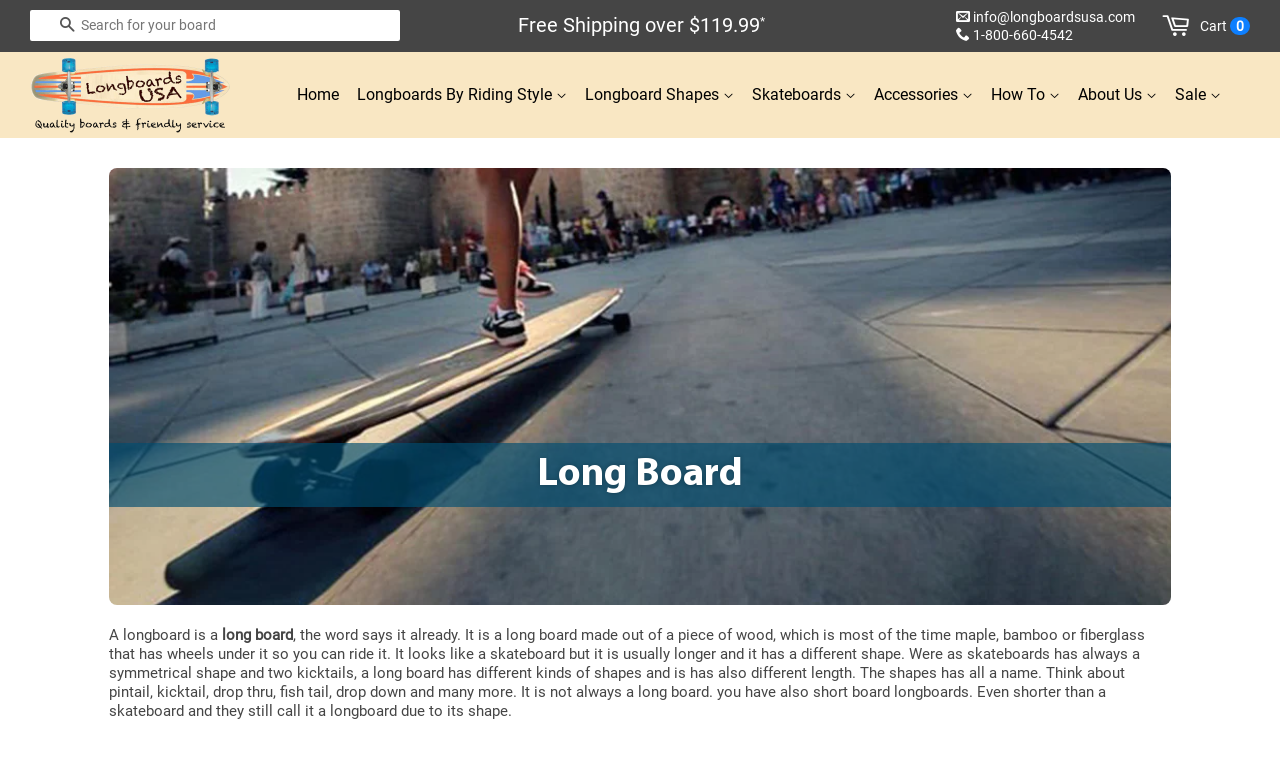

--- FILE ---
content_type: text/html; charset=utf-8
request_url: https://longboardsusa.com/pages/long-board
body_size: 23594
content:
<!DOCTYPE html>
<html xmlns="https://www.w3.org/1999/xhtml" lang="en" xml:lang="en">
 
<head>

  <!-- Basic page needs ================================================== -->
  <meta charset="utf-8">
  <meta http-equiv="X-UA-Compatible" content="IE=edge">
  <meta name="robots" content="index,follow"><link rel="shortcut icon" href="https://cdn.shopify.com/s/files/1/0127/3236/6912/files/favicon-longboard-skateboard-usa.png?v=1639014423" type="image/png">
  <!-- Title and description ================================================== -->
  <title>
  Long Board &ndash; Longboards USA
  </title>  
  <link rel="preconnect" href="https://www.searchanise.com"> 
  <link rel="preconnect" href="https://cdn.shopify.com" crossorigin>
  <link rel="preconnect" href="https://longboardsusa.com/cdn/" crossorigin> 
  
  <link rel="dns-prefetch" href="https://cdn.shopify.com">
  <link rel="dns-prefetch" href="https://ajax.googleapis.com">
  <link rel="dns-prefetch" href="https://static.klaviyo.com">
  <link rel="dns-prefetch" href="https://connect.facebook.net">
  <link rel="dns-prefetch" href="https://www.googletagmanager.com">
  <link rel="dns-prefetch" href="https://www.facebook.com">
  <link rel="dns-prefetch" href="https://loox.io">
  <link rel="dns-prefetch" href="https://cdn.nfcube.com">
  <link rel="dns-prefetch" href="https://searchanise-ef84.kxcdn.com">

  <link rel="preload" href="https://www.searchanise.com/widgets/shopify/init.js?a=3j4j3Q6u9s" as="script">

  <link href="//longboardsusa.com/cdn/shop/t/15/assets/timber20.css?v=156078178351012278621764644733" rel="stylesheet" type="text/css" media="all" />
  <link href="//longboardsusa.com/cdn/shop/t/15/assets/theme20.css?v=3870439292926325211766791640" rel="stylesheet" type="text/css" media="all" />
  <link href="//longboardsusa.com/cdn/shop/t/15/assets/go-custom.css?v=170495915668995806321747187129" rel="stylesheet" type="text/css" media="all" />
<link href="//longboardsusa.com/cdn/shop/t/15/assets/jquery-2.2.3.min.js?v=58211863146907186831651792030" as="script" rel="preload">
  <link href="//longboardsusa.com/cdn/shop/t/15/assets/theme.min.js?v=112846018788070743171697918031" as="script" rel="preload">
  <link rel="preload" href="https://www.googletagmanager.com/gtag/js" as="script">
  <link rel="preload" href="https://connect.facebook.net/en_US/fbevents.js" as="script">
     <meta name="description" content="Explore thrilling longboards perfect for cruising, carving, tricks, and more. Check out our collection and review top styles to start your adventure today!">
  <!-- Social meta ================================================== -->
  <!-- /snippets/social-meta-tags.liquid -->

  <meta property="og:site_name" content="Longboards USA">
  <meta property="og:url" content="https://longboardsusa.com/pages/long-board">
  <meta property="og:title" content="Long Board">
  <meta property="og:type" content="website">
  <meta property="og:description" content="Explore thrilling longboards perfect for cruising, carving, tricks, and more. Check out our collection and review top styles to start your adventure today!">
  
<meta name="twitter:site" content="@LongboardsUSA"> 
  <meta name="twitter:card" content="summary">
  <meta name="twitter:title" content="Long Board">
  <meta name="twitter:description" content="Explore thrilling longboards perfect for cruising, carving, tricks, and more. Check out our collection and review top styles to start your adventure today!">
  
  <!-- Helpers ================================================== -->
  <link rel="canonical" href="https://longboardsusa.com/pages/long-board">
  <meta name="viewport" content="width=device-width,initial-scale=1">
  <meta name="theme-color" content="#0d7fff">
  <meta name="google-site-verification" content="OZT5JwJSE5WhTpBFz1iRONzI-pefEuaVu_oGVS6SBFk">
  <meta name="p:domain_verify" content="8638fcff634131f7ec99ec7791173e88">
  <meta name="ecommercepal" content="92190c81b8fd9854a807abfe0ba8efa3">
  <meta name="majestic-site-verification" content="MJ12_a22e80f6-534e-4a87-a8ca-3783e48baa22">

  <!-- CSS ================================================== -->
 
  <style>
@font-face {
  font-family: 'Oswald-Var';
  font-style: normal;
  font-weight: 400;
  font-display: swap;
  src: url("https://cdn.shopify.com/s/files/1/0127/3236/6912/files/Oswald-Var.woff2?v=1698098812") format("woff2");
}

@font-face {
  font-family: 'RobotoCondensed-Var';
  font-style: normal;
  font-weight: 400;
  src: url("https://cdn.shopify.com/s/files/1/0127/3236/6912/files/RobotoCondensed-Var.woff2?v=1698101089") format("woff2");
}

@font-face {
  font-family: 'Roboto-Reg';
  font-style: normal;
  font-weight: 400;
  src: url("https://cdn.shopify.com/s/files/1/0127/3236/6912/files/Roboto-Reg.woff2?v=1698101155") format("woff2");
}
@font-face {
  font-family: 'Myriad-pro-bold';
  font-style: normal;
  font-weight: 700;
  font-display: swap;
  src: url("https://cdn.shopify.com/s/files/1/0279/1849/9958/files/Myriad_Pro-Bold.woff2?v=1731719845") format("woff2");
}
</style> <script src="//longboardsusa.com/cdn/shop/t/15/assets/jquery-2.2.3.min.js?v=58211863146907186831651792030" type="text/javascript"></script>
  
    
  <script>
    window.theme = window.theme || {};

    var theme = {
      strings: {
        zoomClose: "Close (Esc)",
        zoomPrev: "Previous (Left arrow key)",
        zoomNext: "Next (Right arrow key)",
        addressError: "Error looking up that address",
        addressNoResults: "No results for that address",
        addressQueryLimit: "You have exceeded the Google API usage limit. Consider upgrading to a \u003ca href=\"https:\/\/developers.google.com\/maps\/premium\/usage-limits\"\u003ePremium Plan\u003c\/a\u003e.",
        authError: "There was a problem authenticating your Google Maps API Key."
      },
      settings: {
        // Adding some settings to allow the editor to update correctly when they are changed
        themeBgImage: false,
        customBgImage: '',
        enableWideLayout: false,
        typeAccentTransform: false,
        typeAccentSpacing: false,
        baseFontSize: '15px',
        headerBaseFontSize: '26px',
        accentFontSize: '16px'
      },
      variables: {
        mediaQueryMedium: 'screen and (max-width: 768px)',
        bpSmall: false
      },
      moneyFormat: "\u003cspan class=money\u003e$ {{amount}} USD\u003c\/span\u003e"
    }

    document.documentElement.className = document.documentElement.className.replace('no-js', 'supports-js');
  </script>

  <!-- Header hook for plugins ================================================== -->

  

  <script>window.performance && window.performance.mark && window.performance.mark('shopify.content_for_header.start');</script><meta name="google-site-verification" content="OZT5JwJSE5WhTpBFz1iRONzI-pefEuaVu_oGVS6SBFk">
<meta name="google-site-verification" content="hg7DnLaBqHYYammEYK_7i3EAg65e19QVxBazfUTR37E">
<meta id="shopify-digital-wallet" name="shopify-digital-wallet" content="/12732366912/digital_wallets/dialog">
<meta name="shopify-checkout-api-token" content="4a08692ce08d9ca725d2b50242ff7be8">
<meta id="in-context-paypal-metadata" data-shop-id="12732366912" data-venmo-supported="false" data-environment="production" data-locale="en_US" data-paypal-v4="true" data-currency="USD">
<script async="async" src="/checkouts/internal/preloads.js?locale=en-US"></script>
<link rel="preconnect" href="https://shop.app" crossorigin="anonymous">
<script async="async" src="https://shop.app/checkouts/internal/preloads.js?locale=en-US&shop_id=12732366912" crossorigin="anonymous"></script>
<script id="apple-pay-shop-capabilities" type="application/json">{"shopId":12732366912,"countryCode":"US","currencyCode":"USD","merchantCapabilities":["supports3DS"],"merchantId":"gid:\/\/shopify\/Shop\/12732366912","merchantName":"Longboards USA","requiredBillingContactFields":["postalAddress","email","phone"],"requiredShippingContactFields":["postalAddress","email","phone"],"shippingType":"shipping","supportedNetworks":["visa","masterCard","amex","discover","elo","jcb"],"total":{"type":"pending","label":"Longboards USA","amount":"1.00"},"shopifyPaymentsEnabled":true,"supportsSubscriptions":true}</script>
<script id="shopify-features" type="application/json">{"accessToken":"4a08692ce08d9ca725d2b50242ff7be8","betas":["rich-media-storefront-analytics"],"domain":"longboardsusa.com","predictiveSearch":true,"shopId":12732366912,"locale":"en"}</script>
<script>var Shopify = Shopify || {};
Shopify.shop = "longboardsusa.myshopify.com";
Shopify.locale = "en";
Shopify.currency = {"active":"USD","rate":"1.0"};
Shopify.country = "US";
Shopify.theme = {"name":"Longboards-USA-14mar25","id":132592402676,"schema_name":"Minimal","schema_version":"3.10.0","theme_store_id":null,"role":"main"};
Shopify.theme.handle = "null";
Shopify.theme.style = {"id":null,"handle":null};
Shopify.cdnHost = "longboardsusa.com/cdn";
Shopify.routes = Shopify.routes || {};
Shopify.routes.root = "/";</script>
<script type="module">!function(o){(o.Shopify=o.Shopify||{}).modules=!0}(window);</script>
<script>!function(o){function n(){var o=[];function n(){o.push(Array.prototype.slice.apply(arguments))}return n.q=o,n}var t=o.Shopify=o.Shopify||{};t.loadFeatures=n(),t.autoloadFeatures=n()}(window);</script>
<script>
  window.ShopifyPay = window.ShopifyPay || {};
  window.ShopifyPay.apiHost = "shop.app\/pay";
  window.ShopifyPay.redirectState = null;
</script>
<script id="shop-js-analytics" type="application/json">{"pageType":"page"}</script>
<script defer="defer" async type="module" src="//longboardsusa.com/cdn/shopifycloud/shop-js/modules/v2/client.init-shop-cart-sync_DtuiiIyl.en.esm.js"></script>
<script defer="defer" async type="module" src="//longboardsusa.com/cdn/shopifycloud/shop-js/modules/v2/chunk.common_CUHEfi5Q.esm.js"></script>
<script type="module">
  await import("//longboardsusa.com/cdn/shopifycloud/shop-js/modules/v2/client.init-shop-cart-sync_DtuiiIyl.en.esm.js");
await import("//longboardsusa.com/cdn/shopifycloud/shop-js/modules/v2/chunk.common_CUHEfi5Q.esm.js");

  window.Shopify.SignInWithShop?.initShopCartSync?.({"fedCMEnabled":true,"windoidEnabled":true});

</script>
<script>
  window.Shopify = window.Shopify || {};
  if (!window.Shopify.featureAssets) window.Shopify.featureAssets = {};
  window.Shopify.featureAssets['shop-js'] = {"shop-cart-sync":["modules/v2/client.shop-cart-sync_DFoTY42P.en.esm.js","modules/v2/chunk.common_CUHEfi5Q.esm.js"],"init-fed-cm":["modules/v2/client.init-fed-cm_D2UNy1i2.en.esm.js","modules/v2/chunk.common_CUHEfi5Q.esm.js"],"init-shop-email-lookup-coordinator":["modules/v2/client.init-shop-email-lookup-coordinator_BQEe2rDt.en.esm.js","modules/v2/chunk.common_CUHEfi5Q.esm.js"],"shop-cash-offers":["modules/v2/client.shop-cash-offers_3CTtReFF.en.esm.js","modules/v2/chunk.common_CUHEfi5Q.esm.js","modules/v2/chunk.modal_BewljZkx.esm.js"],"shop-button":["modules/v2/client.shop-button_C6oxCjDL.en.esm.js","modules/v2/chunk.common_CUHEfi5Q.esm.js"],"init-windoid":["modules/v2/client.init-windoid_5pix8xhK.en.esm.js","modules/v2/chunk.common_CUHEfi5Q.esm.js"],"avatar":["modules/v2/client.avatar_BTnouDA3.en.esm.js"],"init-shop-cart-sync":["modules/v2/client.init-shop-cart-sync_DtuiiIyl.en.esm.js","modules/v2/chunk.common_CUHEfi5Q.esm.js"],"shop-toast-manager":["modules/v2/client.shop-toast-manager_BYv_8cH1.en.esm.js","modules/v2/chunk.common_CUHEfi5Q.esm.js"],"pay-button":["modules/v2/client.pay-button_FnF9EIkY.en.esm.js","modules/v2/chunk.common_CUHEfi5Q.esm.js"],"shop-login-button":["modules/v2/client.shop-login-button_CH1KUpOf.en.esm.js","modules/v2/chunk.common_CUHEfi5Q.esm.js","modules/v2/chunk.modal_BewljZkx.esm.js"],"init-customer-accounts-sign-up":["modules/v2/client.init-customer-accounts-sign-up_aj7QGgYS.en.esm.js","modules/v2/client.shop-login-button_CH1KUpOf.en.esm.js","modules/v2/chunk.common_CUHEfi5Q.esm.js","modules/v2/chunk.modal_BewljZkx.esm.js"],"init-shop-for-new-customer-accounts":["modules/v2/client.init-shop-for-new-customer-accounts_NbnYRf_7.en.esm.js","modules/v2/client.shop-login-button_CH1KUpOf.en.esm.js","modules/v2/chunk.common_CUHEfi5Q.esm.js","modules/v2/chunk.modal_BewljZkx.esm.js"],"init-customer-accounts":["modules/v2/client.init-customer-accounts_ppedhqCH.en.esm.js","modules/v2/client.shop-login-button_CH1KUpOf.en.esm.js","modules/v2/chunk.common_CUHEfi5Q.esm.js","modules/v2/chunk.modal_BewljZkx.esm.js"],"shop-follow-button":["modules/v2/client.shop-follow-button_CMIBBa6u.en.esm.js","modules/v2/chunk.common_CUHEfi5Q.esm.js","modules/v2/chunk.modal_BewljZkx.esm.js"],"lead-capture":["modules/v2/client.lead-capture_But0hIyf.en.esm.js","modules/v2/chunk.common_CUHEfi5Q.esm.js","modules/v2/chunk.modal_BewljZkx.esm.js"],"checkout-modal":["modules/v2/client.checkout-modal_BBxc70dQ.en.esm.js","modules/v2/chunk.common_CUHEfi5Q.esm.js","modules/v2/chunk.modal_BewljZkx.esm.js"],"shop-login":["modules/v2/client.shop-login_hM3Q17Kl.en.esm.js","modules/v2/chunk.common_CUHEfi5Q.esm.js","modules/v2/chunk.modal_BewljZkx.esm.js"],"payment-terms":["modules/v2/client.payment-terms_CAtGlQYS.en.esm.js","modules/v2/chunk.common_CUHEfi5Q.esm.js","modules/v2/chunk.modal_BewljZkx.esm.js"]};
</script>
<script>(function() {
  var isLoaded = false;
  function asyncLoad() {
    if (isLoaded) return;
    isLoaded = true;
    var urls = ["https:\/\/loox.io\/widget\/E1ZZGILFtd\/loox.1588618992801.js?shop=longboardsusa.myshopify.com","\/\/d1liekpayvooaz.cloudfront.net\/apps\/customizery\/customizery.js?shop=longboardsusa.myshopify.com","https:\/\/cdn.nfcube.com\/instafeed-3c172e04fbf7e2a761be3eca957b805e.js?shop=longboardsusa.myshopify.com","https:\/\/main-app-production.upsellserverapi.com\/build\/external\/services\/session\/index.js?shop=longboardsusa.myshopify.com","https:\/\/searchanise-ef84.kxcdn.com\/widgets\/shopify\/init.js?a=3j4j3Q6u9s\u0026shop=longboardsusa.myshopify.com"];
    for (var i = 0; i < urls.length; i++) {
      var s = document.createElement('script');
      s.type = 'text/javascript';
      s.async = true;
      s.src = urls[i];
      var x = document.getElementsByTagName('script')[0];
      x.parentNode.insertBefore(s, x);
    }
  };
  if(window.attachEvent) {
    window.attachEvent('onload', asyncLoad);
  } else {
    window.addEventListener('load', asyncLoad, false);
  }
})();</script>
<script id="__st">var __st={"a":12732366912,"offset":-28800,"reqid":"988777ea-cda0-4d11-af4d-4ea3839f1cce-1767173950","pageurl":"longboardsusa.com\/pages\/long-board","s":"pages-24867635264","u":"7aff6fb2d385","p":"page","rtyp":"page","rid":24867635264};</script>
<script>window.ShopifyPaypalV4VisibilityTracking = true;</script>
<script id="captcha-bootstrap">!function(){'use strict';const t='contact',e='account',n='new_comment',o=[[t,t],['blogs',n],['comments',n],[t,'customer']],c=[[e,'customer_login'],[e,'guest_login'],[e,'recover_customer_password'],[e,'create_customer']],r=t=>t.map((([t,e])=>`form[action*='/${t}']:not([data-nocaptcha='true']) input[name='form_type'][value='${e}']`)).join(','),a=t=>()=>t?[...document.querySelectorAll(t)].map((t=>t.form)):[];function s(){const t=[...o],e=r(t);return a(e)}const i='password',u='form_key',d=['recaptcha-v3-token','g-recaptcha-response','h-captcha-response',i],f=()=>{try{return window.sessionStorage}catch{return}},m='__shopify_v',_=t=>t.elements[u];function p(t,e,n=!1){try{const o=window.sessionStorage,c=JSON.parse(o.getItem(e)),{data:r}=function(t){const{data:e,action:n}=t;return t[m]||n?{data:e,action:n}:{data:t,action:n}}(c);for(const[e,n]of Object.entries(r))t.elements[e]&&(t.elements[e].value=n);n&&o.removeItem(e)}catch(o){console.error('form repopulation failed',{error:o})}}const l='form_type',E='cptcha';function T(t){t.dataset[E]=!0}const w=window,h=w.document,L='Shopify',v='ce_forms',y='captcha';let A=!1;((t,e)=>{const n=(g='f06e6c50-85a8-45c8-87d0-21a2b65856fe',I='https://cdn.shopify.com/shopifycloud/storefront-forms-hcaptcha/ce_storefront_forms_captcha_hcaptcha.v1.5.2.iife.js',D={infoText:'Protected by hCaptcha',privacyText:'Privacy',termsText:'Terms'},(t,e,n)=>{const o=w[L][v],c=o.bindForm;if(c)return c(t,g,e,D).then(n);var r;o.q.push([[t,g,e,D],n]),r=I,A||(h.body.append(Object.assign(h.createElement('script'),{id:'captcha-provider',async:!0,src:r})),A=!0)});var g,I,D;w[L]=w[L]||{},w[L][v]=w[L][v]||{},w[L][v].q=[],w[L][y]=w[L][y]||{},w[L][y].protect=function(t,e){n(t,void 0,e),T(t)},Object.freeze(w[L][y]),function(t,e,n,w,h,L){const[v,y,A,g]=function(t,e,n){const i=e?o:[],u=t?c:[],d=[...i,...u],f=r(d),m=r(i),_=r(d.filter((([t,e])=>n.includes(e))));return[a(f),a(m),a(_),s()]}(w,h,L),I=t=>{const e=t.target;return e instanceof HTMLFormElement?e:e&&e.form},D=t=>v().includes(t);t.addEventListener('submit',(t=>{const e=I(t);if(!e)return;const n=D(e)&&!e.dataset.hcaptchaBound&&!e.dataset.recaptchaBound,o=_(e),c=g().includes(e)&&(!o||!o.value);(n||c)&&t.preventDefault(),c&&!n&&(function(t){try{if(!f())return;!function(t){const e=f();if(!e)return;const n=_(t);if(!n)return;const o=n.value;o&&e.removeItem(o)}(t);const e=Array.from(Array(32),(()=>Math.random().toString(36)[2])).join('');!function(t,e){_(t)||t.append(Object.assign(document.createElement('input'),{type:'hidden',name:u})),t.elements[u].value=e}(t,e),function(t,e){const n=f();if(!n)return;const o=[...t.querySelectorAll(`input[type='${i}']`)].map((({name:t})=>t)),c=[...d,...o],r={};for(const[a,s]of new FormData(t).entries())c.includes(a)||(r[a]=s);n.setItem(e,JSON.stringify({[m]:1,action:t.action,data:r}))}(t,e)}catch(e){console.error('failed to persist form',e)}}(e),e.submit())}));const S=(t,e)=>{t&&!t.dataset[E]&&(n(t,e.some((e=>e===t))),T(t))};for(const o of['focusin','change'])t.addEventListener(o,(t=>{const e=I(t);D(e)&&S(e,y())}));const B=e.get('form_key'),M=e.get(l),P=B&&M;t.addEventListener('DOMContentLoaded',(()=>{const t=y();if(P)for(const e of t)e.elements[l].value===M&&p(e,B);[...new Set([...A(),...v().filter((t=>'true'===t.dataset.shopifyCaptcha))])].forEach((e=>S(e,t)))}))}(h,new URLSearchParams(w.location.search),n,t,e,['guest_login'])})(!0,!0)}();</script>
<script integrity="sha256-4kQ18oKyAcykRKYeNunJcIwy7WH5gtpwJnB7kiuLZ1E=" data-source-attribution="shopify.loadfeatures" defer="defer" src="//longboardsusa.com/cdn/shopifycloud/storefront/assets/storefront/load_feature-a0a9edcb.js" crossorigin="anonymous"></script>
<script crossorigin="anonymous" defer="defer" src="//longboardsusa.com/cdn/shopifycloud/storefront/assets/shopify_pay/storefront-65b4c6d7.js?v=20250812"></script>
<script data-source-attribution="shopify.dynamic_checkout.dynamic.init">var Shopify=Shopify||{};Shopify.PaymentButton=Shopify.PaymentButton||{isStorefrontPortableWallets:!0,init:function(){window.Shopify.PaymentButton.init=function(){};var t=document.createElement("script");t.src="https://longboardsusa.com/cdn/shopifycloud/portable-wallets/latest/portable-wallets.en.js",t.type="module",document.head.appendChild(t)}};
</script>
<script data-source-attribution="shopify.dynamic_checkout.buyer_consent">
  function portableWalletsHideBuyerConsent(e){var t=document.getElementById("shopify-buyer-consent"),n=document.getElementById("shopify-subscription-policy-button");t&&n&&(t.classList.add("hidden"),t.setAttribute("aria-hidden","true"),n.removeEventListener("click",e))}function portableWalletsShowBuyerConsent(e){var t=document.getElementById("shopify-buyer-consent"),n=document.getElementById("shopify-subscription-policy-button");t&&n&&(t.classList.remove("hidden"),t.removeAttribute("aria-hidden"),n.addEventListener("click",e))}window.Shopify?.PaymentButton&&(window.Shopify.PaymentButton.hideBuyerConsent=portableWalletsHideBuyerConsent,window.Shopify.PaymentButton.showBuyerConsent=portableWalletsShowBuyerConsent);
</script>
<script data-source-attribution="shopify.dynamic_checkout.cart.bootstrap">document.addEventListener("DOMContentLoaded",(function(){function t(){return document.querySelector("shopify-accelerated-checkout-cart, shopify-accelerated-checkout")}if(t())Shopify.PaymentButton.init();else{new MutationObserver((function(e,n){t()&&(Shopify.PaymentButton.init(),n.disconnect())})).observe(document.body,{childList:!0,subtree:!0})}}));
</script>
<link id="shopify-accelerated-checkout-styles" rel="stylesheet" media="screen" href="https://longboardsusa.com/cdn/shopifycloud/portable-wallets/latest/accelerated-checkout-backwards-compat.css" crossorigin="anonymous">
<style id="shopify-accelerated-checkout-cart">
        #shopify-buyer-consent {
  margin-top: 1em;
  display: inline-block;
  width: 100%;
}

#shopify-buyer-consent.hidden {
  display: none;
}

#shopify-subscription-policy-button {
  background: none;
  border: none;
  padding: 0;
  text-decoration: underline;
  font-size: inherit;
  cursor: pointer;
}

#shopify-subscription-policy-button::before {
  box-shadow: none;
}

      </style>

<script>window.performance && window.performance.mark && window.performance.mark('shopify.content_for_header.end');</script>
  
  <script src="//longboardsusa.com/cdn/shop/t/15/assets/lazysizes.min.js?v=177476512571513845041651792031" async></script>

  <style>.lazyload,.lazyloading{opacity:0}.lazyloaded{opacity:1;transition:opacity.3s}</style>

  <script>var loox_global_hash = '1766888721993';</script><style>.loox-reviews-default { max-width: 1200px; margin: 0 auto; }.loox-rating .loox-icon { color:#ffbf00; }
:root { --lxs-rating-icon-color: #ffbf00; }</style>
<script>
  // Create "window.Shoppad.apps.infiniteoptions" object if it doesn't already exist
  "Shoppad.apps.infiniteoptions".split(".").reduce(function(o, x) { if (!o[x]) {o[x] ={};} return o[x] }, window);

  // Define beforeReady callback
  window.Shoppad.apps.infiniteoptions.beforeReady = function(subscribe) {
    subscribe('appLoad', function(event) {
      Shoppad.$('.spb-productoptionswatchwrapper').contents().filter(function() {
        return this.nodeType == 3;
      }).wrap('<span class="spb-swatchtooltip"></span>');
    });
  };
</script>
<!-- BEGIN app block: shopify://apps/klaviyo-email-marketing-sms/blocks/klaviyo-onsite-embed/2632fe16-c075-4321-a88b-50b567f42507 -->












  <script async src="https://static.klaviyo.com/onsite/js/KWgjh4/klaviyo.js?company_id=KWgjh4"></script>
  <script>!function(){if(!window.klaviyo){window._klOnsite=window._klOnsite||[];try{window.klaviyo=new Proxy({},{get:function(n,i){return"push"===i?function(){var n;(n=window._klOnsite).push.apply(n,arguments)}:function(){for(var n=arguments.length,o=new Array(n),w=0;w<n;w++)o[w]=arguments[w];var t="function"==typeof o[o.length-1]?o.pop():void 0,e=new Promise((function(n){window._klOnsite.push([i].concat(o,[function(i){t&&t(i),n(i)}]))}));return e}}})}catch(n){window.klaviyo=window.klaviyo||[],window.klaviyo.push=function(){var n;(n=window._klOnsite).push.apply(n,arguments)}}}}();</script>

  




  <script>
    window.klaviyoReviewsProductDesignMode = false
  </script>







<!-- END app block --><meta property="og:image" content="https://cdn.shopify.com/s/files/1/0127/3236/6912/files/logo-lb-8-final-text-tagline2-1200.jpg?v=1634698576" />
<meta property="og:image:secure_url" content="https://cdn.shopify.com/s/files/1/0127/3236/6912/files/logo-lb-8-final-text-tagline2-1200.jpg?v=1634698576" />
<meta property="og:image:width" content="1200" />
<meta property="og:image:height" content="628" />
<link href="https://monorail-edge.shopifysvc.com" rel="dns-prefetch">
<script>(function(){if ("sendBeacon" in navigator && "performance" in window) {try {var session_token_from_headers = performance.getEntriesByType('navigation')[0].serverTiming.find(x => x.name == '_s').description;} catch {var session_token_from_headers = undefined;}var session_cookie_matches = document.cookie.match(/_shopify_s=([^;]*)/);var session_token_from_cookie = session_cookie_matches && session_cookie_matches.length === 2 ? session_cookie_matches[1] : "";var session_token = session_token_from_headers || session_token_from_cookie || "";function handle_abandonment_event(e) {var entries = performance.getEntries().filter(function(entry) {return /monorail-edge.shopifysvc.com/.test(entry.name);});if (!window.abandonment_tracked && entries.length === 0) {window.abandonment_tracked = true;var currentMs = Date.now();var navigation_start = performance.timing.navigationStart;var payload = {shop_id: 12732366912,url: window.location.href,navigation_start,duration: currentMs - navigation_start,session_token,page_type: "page"};window.navigator.sendBeacon("https://monorail-edge.shopifysvc.com/v1/produce", JSON.stringify({schema_id: "online_store_buyer_site_abandonment/1.1",payload: payload,metadata: {event_created_at_ms: currentMs,event_sent_at_ms: currentMs}}));}}window.addEventListener('pagehide', handle_abandonment_event);}}());</script>
<script id="web-pixels-manager-setup">(function e(e,d,r,n,o){if(void 0===o&&(o={}),!Boolean(null===(a=null===(i=window.Shopify)||void 0===i?void 0:i.analytics)||void 0===a?void 0:a.replayQueue)){var i,a;window.Shopify=window.Shopify||{};var t=window.Shopify;t.analytics=t.analytics||{};var s=t.analytics;s.replayQueue=[],s.publish=function(e,d,r){return s.replayQueue.push([e,d,r]),!0};try{self.performance.mark("wpm:start")}catch(e){}var l=function(){var e={modern:/Edge?\/(1{2}[4-9]|1[2-9]\d|[2-9]\d{2}|\d{4,})\.\d+(\.\d+|)|Firefox\/(1{2}[4-9]|1[2-9]\d|[2-9]\d{2}|\d{4,})\.\d+(\.\d+|)|Chrom(ium|e)\/(9{2}|\d{3,})\.\d+(\.\d+|)|(Maci|X1{2}).+ Version\/(15\.\d+|(1[6-9]|[2-9]\d|\d{3,})\.\d+)([,.]\d+|)( \(\w+\)|)( Mobile\/\w+|) Safari\/|Chrome.+OPR\/(9{2}|\d{3,})\.\d+\.\d+|(CPU[ +]OS|iPhone[ +]OS|CPU[ +]iPhone|CPU IPhone OS|CPU iPad OS)[ +]+(15[._]\d+|(1[6-9]|[2-9]\d|\d{3,})[._]\d+)([._]\d+|)|Android:?[ /-](13[3-9]|1[4-9]\d|[2-9]\d{2}|\d{4,})(\.\d+|)(\.\d+|)|Android.+Firefox\/(13[5-9]|1[4-9]\d|[2-9]\d{2}|\d{4,})\.\d+(\.\d+|)|Android.+Chrom(ium|e)\/(13[3-9]|1[4-9]\d|[2-9]\d{2}|\d{4,})\.\d+(\.\d+|)|SamsungBrowser\/([2-9]\d|\d{3,})\.\d+/,legacy:/Edge?\/(1[6-9]|[2-9]\d|\d{3,})\.\d+(\.\d+|)|Firefox\/(5[4-9]|[6-9]\d|\d{3,})\.\d+(\.\d+|)|Chrom(ium|e)\/(5[1-9]|[6-9]\d|\d{3,})\.\d+(\.\d+|)([\d.]+$|.*Safari\/(?![\d.]+ Edge\/[\d.]+$))|(Maci|X1{2}).+ Version\/(10\.\d+|(1[1-9]|[2-9]\d|\d{3,})\.\d+)([,.]\d+|)( \(\w+\)|)( Mobile\/\w+|) Safari\/|Chrome.+OPR\/(3[89]|[4-9]\d|\d{3,})\.\d+\.\d+|(CPU[ +]OS|iPhone[ +]OS|CPU[ +]iPhone|CPU IPhone OS|CPU iPad OS)[ +]+(10[._]\d+|(1[1-9]|[2-9]\d|\d{3,})[._]\d+)([._]\d+|)|Android:?[ /-](13[3-9]|1[4-9]\d|[2-9]\d{2}|\d{4,})(\.\d+|)(\.\d+|)|Mobile Safari.+OPR\/([89]\d|\d{3,})\.\d+\.\d+|Android.+Firefox\/(13[5-9]|1[4-9]\d|[2-9]\d{2}|\d{4,})\.\d+(\.\d+|)|Android.+Chrom(ium|e)\/(13[3-9]|1[4-9]\d|[2-9]\d{2}|\d{4,})\.\d+(\.\d+|)|Android.+(UC? ?Browser|UCWEB|U3)[ /]?(15\.([5-9]|\d{2,})|(1[6-9]|[2-9]\d|\d{3,})\.\d+)\.\d+|SamsungBrowser\/(5\.\d+|([6-9]|\d{2,})\.\d+)|Android.+MQ{2}Browser\/(14(\.(9|\d{2,})|)|(1[5-9]|[2-9]\d|\d{3,})(\.\d+|))(\.\d+|)|K[Aa][Ii]OS\/(3\.\d+|([4-9]|\d{2,})\.\d+)(\.\d+|)/},d=e.modern,r=e.legacy,n=navigator.userAgent;return n.match(d)?"modern":n.match(r)?"legacy":"unknown"}(),u="modern"===l?"modern":"legacy",c=(null!=n?n:{modern:"",legacy:""})[u],f=function(e){return[e.baseUrl,"/wpm","/b",e.hashVersion,"modern"===e.buildTarget?"m":"l",".js"].join("")}({baseUrl:d,hashVersion:r,buildTarget:u}),m=function(e){var d=e.version,r=e.bundleTarget,n=e.surface,o=e.pageUrl,i=e.monorailEndpoint;return{emit:function(e){var a=e.status,t=e.errorMsg,s=(new Date).getTime(),l=JSON.stringify({metadata:{event_sent_at_ms:s},events:[{schema_id:"web_pixels_manager_load/3.1",payload:{version:d,bundle_target:r,page_url:o,status:a,surface:n,error_msg:t},metadata:{event_created_at_ms:s}}]});if(!i)return console&&console.warn&&console.warn("[Web Pixels Manager] No Monorail endpoint provided, skipping logging."),!1;try{return self.navigator.sendBeacon.bind(self.navigator)(i,l)}catch(e){}var u=new XMLHttpRequest;try{return u.open("POST",i,!0),u.setRequestHeader("Content-Type","text/plain"),u.send(l),!0}catch(e){return console&&console.warn&&console.warn("[Web Pixels Manager] Got an unhandled error while logging to Monorail."),!1}}}}({version:r,bundleTarget:l,surface:e.surface,pageUrl:self.location.href,monorailEndpoint:e.monorailEndpoint});try{o.browserTarget=l,function(e){var d=e.src,r=e.async,n=void 0===r||r,o=e.onload,i=e.onerror,a=e.sri,t=e.scriptDataAttributes,s=void 0===t?{}:t,l=document.createElement("script"),u=document.querySelector("head"),c=document.querySelector("body");if(l.async=n,l.src=d,a&&(l.integrity=a,l.crossOrigin="anonymous"),s)for(var f in s)if(Object.prototype.hasOwnProperty.call(s,f))try{l.dataset[f]=s[f]}catch(e){}if(o&&l.addEventListener("load",o),i&&l.addEventListener("error",i),u)u.appendChild(l);else{if(!c)throw new Error("Did not find a head or body element to append the script");c.appendChild(l)}}({src:f,async:!0,onload:function(){if(!function(){var e,d;return Boolean(null===(d=null===(e=window.Shopify)||void 0===e?void 0:e.analytics)||void 0===d?void 0:d.initialized)}()){var d=window.webPixelsManager.init(e)||void 0;if(d){var r=window.Shopify.analytics;r.replayQueue.forEach((function(e){var r=e[0],n=e[1],o=e[2];d.publishCustomEvent(r,n,o)})),r.replayQueue=[],r.publish=d.publishCustomEvent,r.visitor=d.visitor,r.initialized=!0}}},onerror:function(){return m.emit({status:"failed",errorMsg:"".concat(f," has failed to load")})},sri:function(e){var d=/^sha384-[A-Za-z0-9+/=]+$/;return"string"==typeof e&&d.test(e)}(c)?c:"",scriptDataAttributes:o}),m.emit({status:"loading"})}catch(e){m.emit({status:"failed",errorMsg:(null==e?void 0:e.message)||"Unknown error"})}}})({shopId: 12732366912,storefrontBaseUrl: "https://longboardsusa.com",extensionsBaseUrl: "https://extensions.shopifycdn.com/cdn/shopifycloud/web-pixels-manager",monorailEndpoint: "https://monorail-edge.shopifysvc.com/unstable/produce_batch",surface: "storefront-renderer",enabledBetaFlags: ["2dca8a86","a0d5f9d2"],webPixelsConfigList: [{"id":"1444970740","configuration":"{\"accountID\":\"KWgjh4\",\"webPixelConfig\":\"eyJlbmFibGVBZGRlZFRvQ2FydEV2ZW50cyI6IHRydWV9\"}","eventPayloadVersion":"v1","runtimeContext":"STRICT","scriptVersion":"524f6c1ee37bacdca7657a665bdca589","type":"APP","apiClientId":123074,"privacyPurposes":["ANALYTICS","MARKETING"],"dataSharingAdjustments":{"protectedCustomerApprovalScopes":["read_customer_address","read_customer_email","read_customer_name","read_customer_personal_data","read_customer_phone"]}},{"id":"454066420","configuration":"{\"config\":\"{\\\"google_tag_ids\\\":[\\\"G-8VL1HK48KH\\\",\\\"AW-963304080\\\",\\\"GT-TX58LJ2\\\"],\\\"target_country\\\":\\\"US\\\",\\\"gtag_events\\\":[{\\\"type\\\":\\\"begin_checkout\\\",\\\"action_label\\\":[\\\"G-8VL1HK48KH\\\",\\\"AW-963304080\\\/Jd7YCKWLg4QYEJC1q8sD\\\"]},{\\\"type\\\":\\\"search\\\",\\\"action_label\\\":[\\\"G-8VL1HK48KH\\\",\\\"AW-963304080\\\/KM_sCKiLg4QYEJC1q8sD\\\"]},{\\\"type\\\":\\\"view_item\\\",\\\"action_label\\\":[\\\"G-8VL1HK48KH\\\",\\\"AW-963304080\\\/TLjcCJ-Lg4QYEJC1q8sD\\\",\\\"MC-JHN68NNMHL\\\"]},{\\\"type\\\":\\\"purchase\\\",\\\"action_label\\\":[\\\"G-8VL1HK48KH\\\",\\\"AW-963304080\\\/sbWDCJyLg4QYEJC1q8sD\\\",\\\"MC-JHN68NNMHL\\\"]},{\\\"type\\\":\\\"page_view\\\",\\\"action_label\\\":[\\\"G-8VL1HK48KH\\\",\\\"AW-963304080\\\/0zi5CJmLg4QYEJC1q8sD\\\",\\\"MC-JHN68NNMHL\\\"]},{\\\"type\\\":\\\"add_payment_info\\\",\\\"action_label\\\":[\\\"G-8VL1HK48KH\\\",\\\"AW-963304080\\\/cIJECKuLg4QYEJC1q8sD\\\"]},{\\\"type\\\":\\\"add_to_cart\\\",\\\"action_label\\\":[\\\"G-8VL1HK48KH\\\",\\\"AW-963304080\\\/tNyaCKKLg4QYEJC1q8sD\\\"]}],\\\"enable_monitoring_mode\\\":false}\"}","eventPayloadVersion":"v1","runtimeContext":"OPEN","scriptVersion":"b2a88bafab3e21179ed38636efcd8a93","type":"APP","apiClientId":1780363,"privacyPurposes":[],"dataSharingAdjustments":{"protectedCustomerApprovalScopes":["read_customer_address","read_customer_email","read_customer_name","read_customer_personal_data","read_customer_phone"]}},{"id":"122224884","configuration":"{\"pixel_id\":\"546849962477167\",\"pixel_type\":\"facebook_pixel\",\"metaapp_system_user_token\":\"-\"}","eventPayloadVersion":"v1","runtimeContext":"OPEN","scriptVersion":"ca16bc87fe92b6042fbaa3acc2fbdaa6","type":"APP","apiClientId":2329312,"privacyPurposes":["ANALYTICS","MARKETING","SALE_OF_DATA"],"dataSharingAdjustments":{"protectedCustomerApprovalScopes":["read_customer_address","read_customer_email","read_customer_name","read_customer_personal_data","read_customer_phone"]}},{"id":"61243636","configuration":"{\"tagID\":\"2612584854246\"}","eventPayloadVersion":"v1","runtimeContext":"STRICT","scriptVersion":"18031546ee651571ed29edbe71a3550b","type":"APP","apiClientId":3009811,"privacyPurposes":["ANALYTICS","MARKETING","SALE_OF_DATA"],"dataSharingAdjustments":{"protectedCustomerApprovalScopes":["read_customer_address","read_customer_email","read_customer_name","read_customer_personal_data","read_customer_phone"]}},{"id":"24871156","configuration":"{\"apiKey\":\"3j4j3Q6u9s\", \"host\":\"searchserverapi.com\"}","eventPayloadVersion":"v1","runtimeContext":"STRICT","scriptVersion":"5559ea45e47b67d15b30b79e7c6719da","type":"APP","apiClientId":578825,"privacyPurposes":["ANALYTICS"],"dataSharingAdjustments":{"protectedCustomerApprovalScopes":["read_customer_personal_data"]}},{"id":"shopify-app-pixel","configuration":"{}","eventPayloadVersion":"v1","runtimeContext":"STRICT","scriptVersion":"0450","apiClientId":"shopify-pixel","type":"APP","privacyPurposes":["ANALYTICS","MARKETING"]},{"id":"shopify-custom-pixel","eventPayloadVersion":"v1","runtimeContext":"LAX","scriptVersion":"0450","apiClientId":"shopify-pixel","type":"CUSTOM","privacyPurposes":["ANALYTICS","MARKETING"]}],isMerchantRequest: false,initData: {"shop":{"name":"Longboards USA","paymentSettings":{"currencyCode":"USD"},"myshopifyDomain":"longboardsusa.myshopify.com","countryCode":"US","storefrontUrl":"https:\/\/longboardsusa.com"},"customer":null,"cart":null,"checkout":null,"productVariants":[],"purchasingCompany":null},},"https://longboardsusa.com/cdn","da62cc92w68dfea28pcf9825a4m392e00d0",{"modern":"","legacy":""},{"shopId":"12732366912","storefrontBaseUrl":"https:\/\/longboardsusa.com","extensionBaseUrl":"https:\/\/extensions.shopifycdn.com\/cdn\/shopifycloud\/web-pixels-manager","surface":"storefront-renderer","enabledBetaFlags":"[\"2dca8a86\", \"a0d5f9d2\"]","isMerchantRequest":"false","hashVersion":"da62cc92w68dfea28pcf9825a4m392e00d0","publish":"custom","events":"[[\"page_viewed\",{}]]"});</script><script>
  window.ShopifyAnalytics = window.ShopifyAnalytics || {};
  window.ShopifyAnalytics.meta = window.ShopifyAnalytics.meta || {};
  window.ShopifyAnalytics.meta.currency = 'USD';
  var meta = {"page":{"pageType":"page","resourceType":"page","resourceId":24867635264,"requestId":"988777ea-cda0-4d11-af4d-4ea3839f1cce-1767173950"}};
  for (var attr in meta) {
    window.ShopifyAnalytics.meta[attr] = meta[attr];
  }
</script>
<script class="analytics">
  (function () {
    var customDocumentWrite = function(content) {
      var jquery = null;

      if (window.jQuery) {
        jquery = window.jQuery;
      } else if (window.Checkout && window.Checkout.$) {
        jquery = window.Checkout.$;
      }

      if (jquery) {
        jquery('body').append(content);
      }
    };

    var hasLoggedConversion = function(token) {
      if (token) {
        return document.cookie.indexOf('loggedConversion=' + token) !== -1;
      }
      return false;
    }

    var setCookieIfConversion = function(token) {
      if (token) {
        var twoMonthsFromNow = new Date(Date.now());
        twoMonthsFromNow.setMonth(twoMonthsFromNow.getMonth() + 2);

        document.cookie = 'loggedConversion=' + token + '; expires=' + twoMonthsFromNow;
      }
    }

    var trekkie = window.ShopifyAnalytics.lib = window.trekkie = window.trekkie || [];
    if (trekkie.integrations) {
      return;
    }
    trekkie.methods = [
      'identify',
      'page',
      'ready',
      'track',
      'trackForm',
      'trackLink'
    ];
    trekkie.factory = function(method) {
      return function() {
        var args = Array.prototype.slice.call(arguments);
        args.unshift(method);
        trekkie.push(args);
        return trekkie;
      };
    };
    for (var i = 0; i < trekkie.methods.length; i++) {
      var key = trekkie.methods[i];
      trekkie[key] = trekkie.factory(key);
    }
    trekkie.load = function(config) {
      trekkie.config = config || {};
      trekkie.config.initialDocumentCookie = document.cookie;
      var first = document.getElementsByTagName('script')[0];
      var script = document.createElement('script');
      script.type = 'text/javascript';
      script.onerror = function(e) {
        var scriptFallback = document.createElement('script');
        scriptFallback.type = 'text/javascript';
        scriptFallback.onerror = function(error) {
                var Monorail = {
      produce: function produce(monorailDomain, schemaId, payload) {
        var currentMs = new Date().getTime();
        var event = {
          schema_id: schemaId,
          payload: payload,
          metadata: {
            event_created_at_ms: currentMs,
            event_sent_at_ms: currentMs
          }
        };
        return Monorail.sendRequest("https://" + monorailDomain + "/v1/produce", JSON.stringify(event));
      },
      sendRequest: function sendRequest(endpointUrl, payload) {
        // Try the sendBeacon API
        if (window && window.navigator && typeof window.navigator.sendBeacon === 'function' && typeof window.Blob === 'function' && !Monorail.isIos12()) {
          var blobData = new window.Blob([payload], {
            type: 'text/plain'
          });

          if (window.navigator.sendBeacon(endpointUrl, blobData)) {
            return true;
          } // sendBeacon was not successful

        } // XHR beacon

        var xhr = new XMLHttpRequest();

        try {
          xhr.open('POST', endpointUrl);
          xhr.setRequestHeader('Content-Type', 'text/plain');
          xhr.send(payload);
        } catch (e) {
          console.log(e);
        }

        return false;
      },
      isIos12: function isIos12() {
        return window.navigator.userAgent.lastIndexOf('iPhone; CPU iPhone OS 12_') !== -1 || window.navigator.userAgent.lastIndexOf('iPad; CPU OS 12_') !== -1;
      }
    };
    Monorail.produce('monorail-edge.shopifysvc.com',
      'trekkie_storefront_load_errors/1.1',
      {shop_id: 12732366912,
      theme_id: 132592402676,
      app_name: "storefront",
      context_url: window.location.href,
      source_url: "//longboardsusa.com/cdn/s/trekkie.storefront.8f32c7f0b513e73f3235c26245676203e1209161.min.js"});

        };
        scriptFallback.async = true;
        scriptFallback.src = '//longboardsusa.com/cdn/s/trekkie.storefront.8f32c7f0b513e73f3235c26245676203e1209161.min.js';
        first.parentNode.insertBefore(scriptFallback, first);
      };
      script.async = true;
      script.src = '//longboardsusa.com/cdn/s/trekkie.storefront.8f32c7f0b513e73f3235c26245676203e1209161.min.js';
      first.parentNode.insertBefore(script, first);
    };
    trekkie.load(
      {"Trekkie":{"appName":"storefront","development":false,"defaultAttributes":{"shopId":12732366912,"isMerchantRequest":null,"themeId":132592402676,"themeCityHash":"7949131234260470799","contentLanguage":"en","currency":"USD","eventMetadataId":"cbb38df7-eb4c-4b32-89c4-da2515db7004"},"isServerSideCookieWritingEnabled":true,"monorailRegion":"shop_domain","enabledBetaFlags":["65f19447"]},"Session Attribution":{},"S2S":{"facebookCapiEnabled":true,"source":"trekkie-storefront-renderer","apiClientId":580111}}
    );

    var loaded = false;
    trekkie.ready(function() {
      if (loaded) return;
      loaded = true;

      window.ShopifyAnalytics.lib = window.trekkie;

      var originalDocumentWrite = document.write;
      document.write = customDocumentWrite;
      try { window.ShopifyAnalytics.merchantGoogleAnalytics.call(this); } catch(error) {};
      document.write = originalDocumentWrite;

      window.ShopifyAnalytics.lib.page(null,{"pageType":"page","resourceType":"page","resourceId":24867635264,"requestId":"988777ea-cda0-4d11-af4d-4ea3839f1cce-1767173950","shopifyEmitted":true});

      var match = window.location.pathname.match(/checkouts\/(.+)\/(thank_you|post_purchase)/)
      var token = match? match[1]: undefined;
      if (!hasLoggedConversion(token)) {
        setCookieIfConversion(token);
        
      }
    });


        var eventsListenerScript = document.createElement('script');
        eventsListenerScript.async = true;
        eventsListenerScript.src = "//longboardsusa.com/cdn/shopifycloud/storefront/assets/shop_events_listener-3da45d37.js";
        document.getElementsByTagName('head')[0].appendChild(eventsListenerScript);

})();</script>
<script
  defer
  src="https://longboardsusa.com/cdn/shopifycloud/perf-kit/shopify-perf-kit-2.1.2.min.js"
  data-application="storefront-renderer"
  data-shop-id="12732366912"
  data-render-region="gcp-us-central1"
  data-page-type="page"
  data-theme-instance-id="132592402676"
  data-theme-name="Minimal"
  data-theme-version="3.10.0"
  data-monorail-region="shop_domain"
  data-resource-timing-sampling-rate="10"
  data-shs="true"
  data-shs-beacon="true"
  data-shs-export-with-fetch="true"
  data-shs-logs-sample-rate="1"
  data-shs-beacon-endpoint="https://longboardsusa.com/api/collect"
></script>
</head>
<body id="long-board" class="template-page">
<div id="shopify-section-header" class="shopify-section"><style>
  .header-email{
    min-width: 180px;
  }
  .logo__image-wrapper {
    max-width: 200px;
  }
  /*================= If logo is above navigation ================== */
  

  /*============ If logo is on the same line as navigation ============ */
  
    .site-header .grid--full {
      /*border-bottom: 1px solid #aaaaaa;*/
      padding-bottom: 5px;
    }
  


  .header-bar__cart-icon {
    margin-right: 0px;
  }


</style>

<div data-section-id="header" data-section-type="header-section">
  <div class="header-bar">
    <div class="wrapper medium-down--hide">
      <div class="post-large--display-table">

        
          <div class="header-bar__left post-large--display-table-cell">
            

            

              <div class="header-bar__module header-bar__search">
                


  <form action="/search" method="get" class="header-bar__search-form clearfix" role="search">
    
    <input type="hidden" name="type" value="product">
	<input type="hidden" name="options[unavailable_products]" value="hide">
    <button type="submit" class="btn icon-fallback-text header-bar__search-submit">
      <span class="icon icon-search" aria-hidden="true"></span>
      <span class="fallback-text">Search</span>
    </button>
    <input type="search" name="q" value="" aria-label="Search for your board" class="header-bar__search-input" placeholder="Search for your board">
  </form>


              </div>

          </div>

        <div class="header-bar__right post-large--display-table-cell">

          
          <div class="header-bar__module header-bar__module--list header-discount">
            Free Shipping over $119.99<sup>*</sup>
		  </div>
          
<div class="header-bar__module header-bar__module--list header-email">

  
<span class="icon icon-mail header-bar__mail-icon" aria-hidden="false"></span>
  info@longboardsusa.com<br>
<span class="icon icon-phone header-bar__mail-icon" aria-hidden="false"></span>  
  1-800-660-4542
</div>  
          

          <div class="header-bar__module">
            <span class="header-bar__sep" aria-hidden="true"></span>
            <a href="/cart" class="cart-page-link" title="cart">
              <span class="icon icon-cart header-bar__cart-icon" aria-hidden="true"></span>
            </a>
          </div>

          <div class="header-bar__module">
            <a href="/cart" class="cart-page-link" title="cart">
              Cart
              <span class="cart-count header-bar__cart-count hidden-count">0</span>
            </a>
          </div>

          
            
          

        </div>
      </div>
    </div>

    <div class="wrapper post-large--hide announcement-bar--mobile">
      
    </div>

    <div class="wrapper post-large--hide">
      
        <button type="button" class="mobile-nav-trigger" id="MobileNavTrigger" data-menu-state="close">
          <span class="icon icon-hamburger" aria-hidden="true"></span>
          Menu
        </button>
      
      <a href="/cart" class="cart-page-link mobile-cart-page-link">
        <span class="icon icon-cart header-bar__cart-icon" aria-hidden="true"></span>
        Cart <span class="cart-count hidden-count">0</span>
      </a>
         <a href="/search" class="search-page-link mobile-search-page-link">
        <span class="icon icon-search header-bar__search-icon" aria-hidden="true"></span>
         <span class="header-bar__search-text">Search</span>
       </a>
    </div>
    <ul id="MobileNav" class="mobile-nav post-large--hide">

  <li class="mobile-nav__link" aria-haspopup="true">
      <a href="/" class="mobile-nav">
        Home
      </a>
  </li>

  <li class="mobile-nav__link" aria-haspopup="true">
      <a href="/collections/longboards-by-riding-style" class="mobile-nav__sublist-trigger">
        Longboards By Riding Style
<span class="icon-fallback-text mobile-nav__sublist-expand">
  <span class="icon icon-plus" aria-hidden="true"></span>
  <span class="fallback-text">+</span>
</span>
<span class="icon-fallback-text mobile-nav__sublist-contract">
  <span class="icon icon-minus" aria-hidden="true"></span>
  <span class="fallback-text">-</span>
</span>

      </a>
      <ul class="mobile-nav__sublist">
          <li class="mobile-nav__sublist-link"><a href="/collections/cruising-longboards">Cruising Longboards | Carving Longboards (riding style)</a></li>
          <li class="mobile-nav__sublist-link"><a href="/collections/freeride-longboard">Freeride Longboards | Sliding | Street & Hill (riding style)</a></li>
          <li class="mobile-nav__sublist-link"><a href="/collections/freestyle-longboard">Freestyle Longboards | Tricks (riding style)</a></li>
          <li class="mobile-nav__sublist-link"><a href="/collections/dancing-longboards">Dancing Freestyle Longboards (riding style)</a></li>
          <li class="mobile-nav__sublist-link"><a href="/collections/surfskates">Surfskating Longboards (riding style)</a></li>
          <li class="mobile-nav__sublist-link"><a href="/collections/downhill-longboard">Downhill Longboards | Speed (riding style)</a></li>
          <li class="mobile-nav__sublist-link"><a href="/">----------------------------------------------------------------------------------------</a></li>
          <li class="mobile-nav__sublist-link"><a href="/collections/beginners-longboard">Longboards for Beginners</a></li>
          <li class="mobile-nav__sublist-link"><a href="/collections/girls-longboards">Girls Longboards</a></li>
          <li class="mobile-nav__sublist-link"><a href="/collections/longboard-completes">Complete Longboards</a></li>
          <li class="mobile-nav__sublist-link"><a href="/collections/longboard-deck">Longboards Decks Only</a></li>
          <li class="mobile-nav__sublist-link"><a href="/collections/aluminum-longboards">Aluminum Longboards</a></li>
          <li class="mobile-nav__sublist-link"><a href="/collections/bamboo-longboard">Bamboo Longboards</a></li>
          <li class="mobile-nav__sublist-link"><a href="/collections/longboards-for-250-lbs">Longboards for 250 lbs+</a></li>
          <li class="mobile-nav__sublist-link"><a href="/collections/longboards-for-sale">Longboards on Sale</a></li>
          <li class="mobile-nav__sublist-link"><a href="/collections/build-your-own-longboard">Build your Own Longboard</a></li>
      </ul>
  </li>

  <li class="mobile-nav__link" aria-haspopup="true">
      <a href="/collections/longboard-shapes" class="mobile-nav__sublist-trigger">
        Longboard Shapes
<span class="icon-fallback-text mobile-nav__sublist-expand">
  <span class="icon icon-plus" aria-hidden="true"></span>
  <span class="fallback-text">+</span>
</span>
<span class="icon-fallback-text mobile-nav__sublist-contract">
  <span class="icon icon-minus" aria-hidden="true"></span>
  <span class="fallback-text">-</span>
</span>

      </a>
      <ul class="mobile-nav__sublist">
          <li class="mobile-nav__sublist-link"><a href="/pages/longboard-shape-guide">Longboard Shape Guide</a></li>
          <li class="mobile-nav__sublist-link"><a href="/collections/pintail-longboard">Pintail Longboards (shape)</a></li>
          <li class="mobile-nav__sublist-link"><a href="/collections/fishtail-longboard">Fishtail Longboards (shape)</a></li>
          <li class="mobile-nav__sublist-link"><a href="/collections/kicktail-longboard">Kicktail Longboards (shape)</a></li>
          <li class="mobile-nav__sublist-link"><a href="/collections/drop-through-longboard">Drop Through Longboards (shape)</a></li>
          <li class="mobile-nav__sublist-link"><a href="/collections/drop-down-longboard">Drop Down Longboards (shape)</a></li>
          <li class="mobile-nav__sublist-link"><a href="/collections/double-drop-longboard">Double Drop Longboards (shape)</a></li>
          <li class="mobile-nav__sublist-link"><a href="/collections/symmetrical-top-mount-longboard">Symmetrical Top Mount Longboards (shape)</a></li>
          <li class="mobile-nav__sublist-link"><a href="/collections/directional-top-mount-longboard">Directional Top Mount Longboards (shape)</a></li>
          <li class="mobile-nav__sublist-link"><a href="/collections/cruisers">Cruisers (shape)</a></li>
          <li class="mobile-nav__sublist-link"><a href="/collections/old-school-skateboard">Old School Boards (shape)</a></li>
          <li class="mobile-nav__sublist-link"><a href="/">-----------------------------------------------------------------------</a></li>
          <li class="mobile-nav__sublist-link"><a href="/collections/blank-longboard">Blank Longboards</a></li>
          <li class="mobile-nav__sublist-link"><a href="/collections/blank-longboard-decks">Blank Longboard Decks</a></li>
          <li class="mobile-nav__sublist-link"><a href="/collections/2025-longboard-skateboard-collection">2025 Longboard Skateboard Collection</a></li>
          <li class="mobile-nav__sublist-link"><a href="/collections/2024-longboard-skateboard-collection">2024 Longboard Skateboard Collection</a></li>
          <li class="mobile-nav__sublist-link"><a href="/collections/2023-longboard-skateboard-collection">2023 Longboard Skateboard Collection</a></li>
      </ul>
  </li>

  <li class="mobile-nav__link" aria-haspopup="true">
      <a href="/collections/skateboards" class="mobile-nav__sublist-trigger">
        Skateboards
<span class="icon-fallback-text mobile-nav__sublist-expand">
  <span class="icon icon-plus" aria-hidden="true"></span>
  <span class="fallback-text">+</span>
</span>
<span class="icon-fallback-text mobile-nav__sublist-contract">
  <span class="icon icon-minus" aria-hidden="true"></span>
  <span class="fallback-text">-</span>
</span>

      </a>
      <ul class="mobile-nav__sublist">
          <li class="mobile-nav__sublist-link"><a href="/collections/skateboards-completes">Skateboard Completes</a></li>
          <li class="mobile-nav__sublist-link"><a href="/collections/skateboard-decks-only">Skateboard Decks</a></li>
          <li class="mobile-nav__sublist-link"><a href="/collections/mini-skateboards">Mini Skateboards</a></li>
          <li class="mobile-nav__sublist-link"><a href="/collections/old-school-skateboard">Old School Boards</a></li>
          <li class="mobile-nav__sublist-link"><a href="/collections/blank-skateboards">Blank Skateboards</a></li>
          <li class="mobile-nav__sublist-link"><a href="/collections/skateboard-decks-graphic">Graphic Skateboards</a></li>
          <li class="mobile-nav__sublist-link"><a href="https://longboardsusa.com/pages/best-popular-skateboard-brands-available-to-you">Skateboards by Brand</a></li>
      </ul>
  </li>

  <li class="mobile-nav__link" aria-haspopup="true">
      <a href="/collections/longboard-and-skateboard-accessories" class="mobile-nav__sublist-trigger">
        Accessories
<span class="icon-fallback-text mobile-nav__sublist-expand">
  <span class="icon icon-plus" aria-hidden="true"></span>
  <span class="fallback-text">+</span>
</span>
<span class="icon-fallback-text mobile-nav__sublist-contract">
  <span class="icon icon-minus" aria-hidden="true"></span>
  <span class="fallback-text">-</span>
</span>

      </a>
      <ul class="mobile-nav__sublist">
          <li class="mobile-nav__sublist-link"><a href="/collections/combo-kits-for-longboards-skateboards">Combo Kits</a></li>
          <li class="mobile-nav__sublist-link"><a href="/collections/longboard-and-skateboard-wheels">Wheels</a></li>
          <li class="mobile-nav__sublist-link"><a href="/collections/trucks">Trucks</a></li>
          <li class="mobile-nav__sublist-link"><a href="/collections/bearings-for-longboard-skateboard">Bearings</a></li>
          <li class="mobile-nav__sublist-link"><a href="/collections/longboard-skateboard-griptape">Griptape</a></li>
          <li class="mobile-nav__sublist-link"><a href="/collections/hardware">Hardware and Risers</a></li>
          <li class="mobile-nav__sublist-link"><a href="/collections/skate-tools">Skate Tools</a></li>
          <li class="mobile-nav__sublist-link"><a href="/collections/protective-gear-for-longboard-skateboards">Protective Gear</a></li>
          <li class="mobile-nav__sublist-link"><a href="/collections/skateboard-wall-art">Skateboard Wall Art</a></li>
          <li class="mobile-nav__sublist-link"><a href="/collections/longboard-art">Longboard Art</a></li>
          <li class="mobile-nav__sublist-link"><a href="/collections/land-paddles-big-sticks">Land Paddles - Big Sticks</a></li>
          <li class="mobile-nav__sublist-link"><a href="/collections/mini-finger-skateboards">Mini Finger Skateboards Fingerboards</a></li>
          <li class="mobile-nav__sublist-link"><a href="/collections/t-shirts">T-Shirts / Hoodies</a></li>
          <li class="mobile-nav__sublist-link"><a href="/collections/stickers">Stickers</a></li>
      </ul>
  </li>

  <li class="mobile-nav__link" aria-haspopup="true">
      <a href="/pages/how-to" class="mobile-nav__sublist-trigger">
        How To
<span class="icon-fallback-text mobile-nav__sublist-expand">
  <span class="icon icon-plus" aria-hidden="true"></span>
  <span class="fallback-text">+</span>
</span>
<span class="icon-fallback-text mobile-nav__sublist-contract">
  <span class="icon icon-minus" aria-hidden="true"></span>
  <span class="fallback-text">-</span>
</span>

      </a>
      <ul class="mobile-nav__sublist">
          <li class="mobile-nav__sublist-link"><a href="/pages/how-to-choose-your-longboard-and-parts">How To Choose Your Longboard and Parts</a></li>
          <li class="mobile-nav__sublist-link"><a href="/pages/longboard-skateboard-articles">How to Longboard & Skateboard Articles</a></li>
          <li class="mobile-nav__sublist-link"><a href="/pages/how-to-maintain-your-longboard">How To Maintain Your Longboard</a></li>
          <li class="mobile-nav__sublist-link"><a href="/pages/how-to-use-this-longboard-website">How To Use This Longboard Website</a></li>
          <li class="mobile-nav__sublist-link"><a href="/pages/longboard-tricks-technics-tips-and-fun">Longboard Tricks, Technics, Tips And Fun</a></li>
          <li class="mobile-nav__sublist-link"><a href="/pages/longboard-dictionary-words-and-terminology">Longboard Dictionary: Words and Terminology</a></li>
          <li class="mobile-nav__sublist-link"><a href="/pages/faq-frequently-asked-questions">FAQ</a></li>
          <li class="mobile-nav__sublist-link"><a href="/pages/how-to">How to - overview</a></li>
      </ul>
  </li>

  <li class="mobile-nav__link" aria-haspopup="true">
      <a href="/pages/about-us-contact" class="mobile-nav__sublist-trigger">
        About Us
<span class="icon-fallback-text mobile-nav__sublist-expand">
  <span class="icon icon-plus" aria-hidden="true"></span>
  <span class="fallback-text">+</span>
</span>
<span class="icon-fallback-text mobile-nav__sublist-contract">
  <span class="icon icon-minus" aria-hidden="true"></span>
  <span class="fallback-text">-</span>
</span>

      </a>
      <ul class="mobile-nav__sublist">
          <li class="mobile-nav__sublist-link"><a href="/pages/longboard-product-reviews-happy-customers">Happy Customers</a></li>
          <li class="mobile-nav__sublist-link"><a href="https://longboardsusa.wordpress.com/">Longboard Blog</a></li>
          <li class="mobile-nav__sublist-link"><a href="/pages/longboard-skateboard-articles">Longboard & Skateboard Blog Articles</a></li>
          <li class="mobile-nav__sublist-link"><a href="/pages/about-us-contact">About Us</a></li>
      </ul>
  </li>

  <li class="mobile-nav__link" aria-haspopup="true">
      <a href="/collections/longboards-for-sale" class="mobile-nav__sublist-trigger">
        Sale
<span class="icon-fallback-text mobile-nav__sublist-expand">
  <span class="icon icon-plus" aria-hidden="true"></span>
  <span class="fallback-text">+</span>
</span>
<span class="icon-fallback-text mobile-nav__sublist-contract">
  <span class="icon icon-minus" aria-hidden="true"></span>
  <span class="fallback-text">-</span>
</span>

      </a>
      <ul class="mobile-nav__sublist">
          <li class="mobile-nav__sublist-link"><a href="/collections/skateboards-on-sale">Skateboards on Sales</a></li>
          <li class="mobile-nav__sublist-link"><a href="/collections/longboards-for-sale">Longboards on Sales</a></li>
      </ul>
  </li>


      <li class="mobile-nav__link"><a href="https://longboardsusa.com/customer_authentication/redirect?locale=en&amp;region_country=US" id="customer_login_link">Log in</a></li>
      <li class="mobile-nav__link"><a href="https://shopify.com/12732366912/account?locale=en" id="customer_register_link">Create account</a></li>

  
  <li class="mobile-nav__link">
      <div class="header-bar__module header-bar__search">


  <form action="/search" method="get" class="header-bar__search-form clearfix" role="search">
    
    <input type="hidden" name="type" value="product">
	<input type="hidden" name="options[unavailable_products]" value="hide">
    <button type="submit" class="btn icon-fallback-text header-bar__search-submit">
      <span class="icon icon-search" aria-hidden="true"></span>
      <span class="fallback-text">Search</span>
    </button>
    <input type="search" name="q" value="" aria-label="Search for your board" class="header-bar__search-input" placeholder="Search for your board">
  </form>


      </div>
  </li>
</ul>
 
  </div>

  <header class="site-header">
    <div class="wrapper">

      
        <div class="grid--full post-large--display-table">
          <div class="grid__item post-large--one-quarter post-large--display-table-cell">
            
              <div class="h1 site-header__logo" itemscope itemtype="https://schema.org/Organization">
            
              
                <noscript>
                  
                  <div class="logo__image-wrapper">
                    <img src="//longboardsusa.com/cdn/shop/files/longboardsusa-logo-400x152_200x.png?v=1683171251" alt="Longboards USA" />
                  </div>
                </noscript>
                <div class="logo__image-wrapper supports-js">
                  <a href="/" itemprop="url" style="padding-top:38.0%;">
                    
                    <img class="logo__image" 
                         src="//longboardsusa.com/cdn/shop/files/longboardsusa-logo-400x152.png?crop=center&height=152&v=1683171251&width=400"
                         data-src="//longboardsusa.com/cdn/shop/files/longboardsusa-logo-400x152_{width}x.png?v=1683171251"
                         data-widths="[120, 200, 400, 540, 720, 900, 1080, 1296, 1512, 1728, 1944, 2048]"
                         data-aspectratio="2.6315789473684212"
                         data-sizes="auto"
                         alt="Longboards USA"
                         itemprop="logo">
                  </a>
                </div>
              
            
              </div>
            
          </div>
          <div class="grid__item post-large--three-quarter post-large--display-table-cell medium-down--hide">
            
<ul class="site-nav" id="AccessibleNav">



      <li ><a href="/"  class="site-nav__link">Home</a></li>




      <li class="site-nav--has-dropdown" aria-haspopup="true">
        <a href="/collections/longboards-by-riding-style" class="site-nav__link">
          Longboards By Riding Style
          <span class="icon-fallback-text">
            <span class="icon icon-arrow-down" aria-hidden="true"></span>
          </span>
        </a>
        <ul class="site-nav__dropdown">
            <li><a href="/collections/cruising-longboards" class="site-nav__link">Cruising Longboards | Carving Longboards (riding style)</a></li>
            <li><a href="/collections/freeride-longboard" class="site-nav__link">Freeride Longboards | Sliding | Street &amp; Hill (riding style)</a></li>
            <li><a href="/collections/freestyle-longboard" class="site-nav__link">Freestyle Longboards | Tricks (riding style)</a></li>
            <li><a href="/collections/dancing-longboards" class="site-nav__link">Dancing Freestyle Longboards (riding style)</a></li>
            <li><a href="/collections/surfskates" class="site-nav__link">Surfskating Longboards (riding style)</a></li>
            <li><a href="/collections/downhill-longboard" class="site-nav__link">Downhill Longboards | Speed (riding style)</a></li>
            <li><a href="/" class="site-nav__link">----------------------------------------------------------------------------------------</a></li>
            <li><a href="/collections/beginners-longboard" class="site-nav__link">Longboards for Beginners</a></li>
            <li><a href="/collections/girls-longboards" class="site-nav__link">Girls Longboards</a></li>
            <li><a href="/collections/longboard-completes" class="site-nav__link">Complete Longboards</a></li>
            <li><a href="/collections/longboard-deck" class="site-nav__link">Longboards Decks Only</a></li>
            <li><a href="/collections/aluminum-longboards" class="site-nav__link">Aluminum Longboards</a></li>
            <li><a href="/collections/bamboo-longboard" class="site-nav__link">Bamboo Longboards</a></li>
            <li><a href="/collections/longboards-for-250-lbs" class="site-nav__link">Longboards for 250 lbs+</a></li>
            <li><a href="/collections/longboards-for-sale" class="site-nav__link">Longboards on Sale</a></li>
            <li><a href="/collections/build-your-own-longboard" class="site-nav__link">Build your Own Longboard</a></li>
        </ul>
      </li>




      <li class="site-nav--has-dropdown" aria-haspopup="true">
        <a href="/collections/longboard-shapes" class="site-nav__link">
          Longboard Shapes
          <span class="icon-fallback-text">
            <span class="icon icon-arrow-down" aria-hidden="true"></span>
          </span>
        </a>
        <ul class="site-nav__dropdown">
            <li><a href="/pages/longboard-shape-guide" class="site-nav__link">Longboard Shape Guide</a></li>
            <li><a href="/collections/pintail-longboard" class="site-nav__link">Pintail Longboards (shape)</a></li>
            <li><a href="/collections/fishtail-longboard" class="site-nav__link">Fishtail Longboards (shape)</a></li>
            <li><a href="/collections/kicktail-longboard" class="site-nav__link">Kicktail Longboards (shape)</a></li>
            <li><a href="/collections/drop-through-longboard" class="site-nav__link">Drop Through Longboards (shape)</a></li>
            <li><a href="/collections/drop-down-longboard" class="site-nav__link">Drop Down Longboards (shape)</a></li>
            <li><a href="/collections/double-drop-longboard" class="site-nav__link">Double Drop Longboards (shape)</a></li>
            <li><a href="/collections/symmetrical-top-mount-longboard" class="site-nav__link">Symmetrical Top Mount Longboards (shape)</a></li>
            <li><a href="/collections/directional-top-mount-longboard" class="site-nav__link">Directional Top Mount Longboards (shape)</a></li>
            <li><a href="/collections/cruisers" class="site-nav__link">Cruisers (shape)</a></li>
            <li><a href="/collections/old-school-skateboard" class="site-nav__link">Old School Boards (shape)</a></li>
            <li><a href="/" class="site-nav__link">-----------------------------------------------------------------------</a></li>
            <li><a href="/collections/blank-longboard" class="site-nav__link">Blank Longboards</a></li>
            <li><a href="/collections/blank-longboard-decks" class="site-nav__link">Blank Longboard Decks</a></li>
            <li><a href="/collections/2025-longboard-skateboard-collection" class="site-nav__link">2025 Longboard Skateboard Collection</a></li>
            <li><a href="/collections/2024-longboard-skateboard-collection" class="site-nav__link">2024 Longboard Skateboard Collection</a></li>
            <li><a href="/collections/2023-longboard-skateboard-collection" class="site-nav__link">2023 Longboard Skateboard Collection</a></li>
        </ul>
      </li>




      <li class="site-nav--has-dropdown" aria-haspopup="true">
        <a href="/collections/skateboards" class="site-nav__link">
          Skateboards
          <span class="icon-fallback-text">
            <span class="icon icon-arrow-down" aria-hidden="true"></span>
          </span>
        </a>
        <ul class="site-nav__dropdown">
            <li><a href="/collections/skateboards-completes" class="site-nav__link">Skateboard Completes</a></li>
            <li><a href="/collections/skateboard-decks-only" class="site-nav__link">Skateboard Decks</a></li>
            <li><a href="/collections/mini-skateboards" class="site-nav__link">Mini Skateboards</a></li>
            <li><a href="/collections/old-school-skateboard" class="site-nav__link">Old School Boards</a></li>
            <li><a href="/collections/blank-skateboards" class="site-nav__link">Blank Skateboards</a></li>
            <li><a href="/collections/skateboard-decks-graphic" class="site-nav__link">Graphic Skateboards</a></li>
            <li><a href="https://longboardsusa.com/pages/best-popular-skateboard-brands-available-to-you" class="site-nav__link">Skateboards by Brand</a></li>
        </ul>
      </li>




      <li class="site-nav--has-dropdown" aria-haspopup="true">
        <a href="/collections/longboard-and-skateboard-accessories" class="site-nav__link">
          Accessories
          <span class="icon-fallback-text">
            <span class="icon icon-arrow-down" aria-hidden="true"></span>
          </span>
        </a>
        <ul class="site-nav__dropdown">
            <li><a href="/collections/combo-kits-for-longboards-skateboards" class="site-nav__link">Combo Kits</a></li>
            <li><a href="/collections/longboard-and-skateboard-wheels" class="site-nav__link">Wheels</a></li>
            <li><a href="/collections/trucks" class="site-nav__link">Trucks</a></li>
            <li><a href="/collections/bearings-for-longboard-skateboard" class="site-nav__link">Bearings</a></li>
            <li><a href="/collections/longboard-skateboard-griptape" class="site-nav__link">Griptape</a></li>
            <li><a href="/collections/hardware" class="site-nav__link">Hardware and Risers</a></li>
            <li><a href="/collections/skate-tools" class="site-nav__link">Skate Tools</a></li>
            <li><a href="/collections/protective-gear-for-longboard-skateboards" class="site-nav__link">Protective Gear</a></li>
            <li><a href="/collections/skateboard-wall-art" class="site-nav__link">Skateboard Wall Art</a></li>
            <li><a href="/collections/longboard-art" class="site-nav__link">Longboard Art</a></li>
            <li><a href="/collections/land-paddles-big-sticks" class="site-nav__link">Land Paddles - Big Sticks</a></li>
            <li><a href="/collections/mini-finger-skateboards" class="site-nav__link">Mini Finger Skateboards Fingerboards</a></li>
            <li><a href="/collections/t-shirts" class="site-nav__link">T-Shirts / Hoodies</a></li>
            <li><a href="/collections/stickers" class="site-nav__link">Stickers</a></li>
        </ul>
      </li>




      <li class="site-nav--has-dropdown" aria-haspopup="true">
        <a href="/pages/how-to" class="site-nav__link">
          How To
          <span class="icon-fallback-text">
            <span class="icon icon-arrow-down" aria-hidden="true"></span>
          </span>
        </a>
        <ul class="site-nav__dropdown">
            <li><a href="/pages/how-to-choose-your-longboard-and-parts" class="site-nav__link">How To Choose Your Longboard and Parts</a></li>
            <li><a href="/pages/longboard-skateboard-articles" class="site-nav__link">How to Longboard &amp; Skateboard Articles</a></li>
            <li><a href="/pages/how-to-maintain-your-longboard" class="site-nav__link">How To Maintain Your Longboard</a></li>
            <li><a href="/pages/how-to-use-this-longboard-website" class="site-nav__link">How To Use This Longboard Website</a></li>
            <li><a href="/pages/longboard-tricks-technics-tips-and-fun" class="site-nav__link">Longboard Tricks, Technics, Tips And Fun</a></li>
            <li><a href="/pages/longboard-dictionary-words-and-terminology" class="site-nav__link">Longboard Dictionary: Words and Terminology</a></li>
            <li><a href="/pages/faq-frequently-asked-questions" class="site-nav__link">FAQ</a></li>
            <li><a href="/pages/how-to" class="site-nav__link">How to - overview</a></li>
        </ul>
      </li>




      <li class="site-nav--has-dropdown" aria-haspopup="true">
        <a href="/pages/about-us-contact" class="site-nav__link">
          About Us
          <span class="icon-fallback-text">
            <span class="icon icon-arrow-down" aria-hidden="true"></span>
          </span>
        </a>
        <ul class="site-nav__dropdown">
            <li><a href="/pages/longboard-product-reviews-happy-customers" class="site-nav__link">Happy Customers</a></li>
            <li><a href="https://longboardsusa.wordpress.com/" class="site-nav__link">Longboard Blog</a></li>
            <li><a href="/pages/longboard-skateboard-articles" class="site-nav__link">Longboard &amp; Skateboard Blog Articles</a></li>
            <li><a href="/pages/about-us-contact" class="site-nav__link">About Us</a></li>
        </ul>
      </li>




      <li class="site-nav--has-dropdown" aria-haspopup="true">
        <a href="/collections/longboards-for-sale" class="site-nav__link">
          Sale
          <span class="icon-fallback-text">
            <span class="icon icon-arrow-down" aria-hidden="true"></span>
          </span>
        </a>
        <ul class="site-nav__dropdown">
            <li><a href="/collections/skateboards-on-sale" class="site-nav__link">Skateboards on Sales</a></li>
            <li><a href="/collections/longboards-for-sale" class="site-nav__link">Longboards on Sales</a></li>
        </ul>
      </li>

</ul>

          </div>
        </div>
      

    </div>

  </header>

</div>

</div>
<main class="wrapper main-content">
    <div class="grid">
        <div class="grid__item">
          <div id="shopify-section-template--16921332056308__main" class="shopify-section"><section id="MainProduct-template--16921332056308__main" class="page-width section-template--16921332056308__main-padding" data-section="template--16921332056308__main">
  
<style>
#page-content ul{
  margin-top:8px;
}
#page-content li {
    margin-bottom: 0.4em;
}
#page-content li {
    display: list-item;
    text-align: -webkit-match-parent;
}
#page-content ul {
    list-style: disc outside;
  margin-left:25px;
}

.xtra-section-header-title{
  bottom:20%;
}

img {
   height:100%;
}
  
.collect-link-cloud{
  padding: 15px 20px;
  text-align:center;
}  
.collect-cloud-link-item{
  font-size:15px;
  padding:5px 8px;
  color:#000000; 
  border:1px solid #484848;
  border-radius: 4px;
  margin:6px;
  background:#fff;
  line-height: 37px;
}
.collect-link-cloud a span{ 
  white-space: nowrap;
}
.collect-link-cloud a span:hover{ 
  background-color:#a8a8a8;
  color:white;
}
.collect-custom-html{
  text-align:center;
  font-size:15px;
}
.section-template--16921332056308__main-padding {
  padding-top: 15px;
  padding-bottom: 0px;
  padding-left: 54px;
  padding-right: 54px;
}
@media screen and (min-width: 750px) {
  .section-template--16921332056308__main-padding {
    padding-top: 20px;
    padding-bottom: 0px;
    padding-left: 72px;
    padding-right: 72px;
}
}
@media screen and (max-width: 749px) {
  .section-template--16921332056308__main-padding {
    padding-top: 0px;
    padding-bottom: 0px;
    padding-left: 0px;
    padding-right: 0px;
}
}
</style>

  

  
     <div class="section-header xtra-image-container">
      <div class="page-img-header">
        <img src="//longboardsusa.com/cdn/shop/files/long-board_c360196a-5756-49e0-b2cb-c0ba443d7425_1062x438.jpg?v=1698724201" alt="Long Board" width="1062" height="438" loading="eager">  
      </div>
      <h1 class="xtra-section-header-title">Long Board</h1>
    </div> 

  
   
     
      <div id="page-content"><div id="pip-intro">A longboard is a <strong>long board</strong>, the word says it already. It is a long board made out of a piece of wood, which is most of the time maple, bamboo or fiberglass that has wheels under it so you can ride it. It looks like a skateboard but it is usually longer and it has a different shape. Were as skateboards has always a symmetrical shape and two kicktails, a long board has different kinds of shapes and is has also different length. The shapes has all a name. Think about pintail, kicktail, drop thru, fish tail, drop down and many more. It is not always a long board. you have also short board longboards. Even shorter than a skateboard and they still call it a longboard due to its shape. <br>
<div class="webpage-img"></div>
A Long board comes in graphics or totally blank in natural or one color. When it has wheels and trucks under it and you call it a complete long board. You can choose to get only the deck or you can buy it complete so you can enjoy it right away. <br><br><meta charset="utf-8">
<p data-mce-fragment="1">The exhilarating world of longboarding opens up a myriad of riding styles, each offering a unique blend of adventure and functionality. Whether you opt for a long board or engage in longboarding, the essence remains the same - it's all about cruising through life on a sleek, elongated board. The type of longboard you choose is synonymous with your riding aspirations. Some longboards are crafted for freeriding, letting you carve and slide down winding paths, while others are ideal for serene cruising, providing a tranquil glide along flat terrains. For those with a penchant for speed, downhill longboards are your go-to, and if tricks and flips capture your imagination, freestyle longboards are your calling.</p>
<p data-mce-fragment="1">Longboards are not just about the ride; they are a statement of lifestyle. They are a fantastic companion for urban explorers, offering a practical yet thrilling means to traverse around town, get your daily dose of exercise, or journey from point A to B on a bustling campus. They also serve as an eco-friendly alternative for your daily commute to work, blending convenience with a dash of excitement.</p>
<p data-mce-fragment="1">The aesthetic appeal of a longboard is as enticing as its ride. With a vast canvas laid out, a longboard is a metaphor for personal expression. You can adorn it with a vibrant array of stickers, reflecting your persona. For the artistically inclined, a blank longboard is a canvas waiting for a splash of creativity. Painting or coloring your longboard allows you to embed a piece of your essence on this whimsical ride, making every glide a display of personal artistry. Through each stroke of paint or glide of wheels, a longboard is more than just a ride; it's an extension of your personality, a companion in your daily escapades, and a ticket to an unending adventure.</p>
if you are new to longboarding, it might be helpful to check out the <a href="/pages/longboard-buyers-guide/" title="longboard-buyers-guide">Longboard buyers guide</a>.</div>
<div class="pip-text">Check out a blank <a href="/collections/blank-longboard" title="blank longboards">long board</a> or look at the <a href="/collections/bamboo-longboard" title="bamboo longboards">Bamboo Longboards</a>.<br>For all completes see the <a href="/collections/longboard-completes" title="Complete Longboard Skateboard collection">longboard skateboard completes</a> section.<br><br>
</div></div>
    

         
     <div class="xtra-products-4">
       
         <h2 class="xtra-products-4-heading">Get to know our Long Boards </h2>
         
       <div class="xtra-product-4-prod">
       
       
         
         
         
         
           <div class="xtra-product-4-prod-info"> 
             <div class="xtra-product-image-wrappper">
             
              <div class="xtra-product-oos">
                 <span class="oos-arrow-left">OUT OF STOCK</span>
              </div>
            
            <div class="xtra-products-image">
              <a href="/products/hamboards-logger-light-blue-59-dancing-longboard">
                 <img src="//longboardsusa.com/cdn/shop/products/hamboards-logger-light-blue-59-dancing-longboard-1_190x190.jpg?v=1673226322" alt="Hamboards Logger Light Blue 59&quot; Dancing Longboard - Longboards USA" height="190" width="190" loading="lazy">
              </a>
            </div>
             </div>
              <div class="xtra-products-title">
                <a href="/products/hamboards-logger-light-blue-59-dancing-longboard"> Hamboards Logger Light Blue 59" Dancing Longboard</a>
              </div>
              <div class="xtra-products-price">
                   <span class=money>$ 370.75 USD</span>
              </div>
           </div>
         
        
         
         
         
         
           <div class="xtra-product-4-prod-info"> 
             <div class="xtra-product-image-wrappper">
             
            <div class="xtra-products-image">
              <a href="/products/kahuna-creations-coral-bombora-59-longboard">
                 <img src="//longboardsusa.com/cdn/shop/files/kahuna-creations-coral-bombora-59-longboard-1_190x190.jpg?v=1704226127" alt="Kahuna Creations Coral Bombora 59&quot; Longboard - Longboards USA" height="190" width="190" loading="lazy">
              </a>
            </div>
             </div>
              <div class="xtra-products-title">
                <a href="/products/kahuna-creations-coral-bombora-59-longboard"> Kahuna Creations Coral Bombora 59" Longboard</a>
              </div>
              <div class="xtra-products-price">
                   <span class=money>$ 319.00 USD</span>
              </div>
           </div>
         
        
         
         
         
         
           <div class="xtra-product-4-prod-info"> 
             <div class="xtra-product-image-wrappper">
             
              <div class="xtra-product-oos">
                 <span class="oos-arrow-left">OUT OF STOCK</span>
              </div>
            
            <div class="xtra-products-image">
              <a href="/products/quest-bold-arch-48-dancing-longboard">
                 <img src="//longboardsusa.com/cdn/shop/products/quest-bold-arch-48--1_190x190.jpg?v=1587598757" alt="Quest Bold Arch 48″ - Longboards USA" height="190" width="190" loading="lazy">
              </a>
            </div>
             </div>
              <div class="xtra-products-title">
                <a href="/products/quest-bold-arch-48-dancing-longboard"> Quest Bold Arch 48″ Dancing Longboard</a>
              </div>
              <div class="xtra-products-price">
                   <span class=money>$ 129.48 USD</span>
              </div>
           </div>
         
        
         
         
         
         
           <div class="xtra-product-4-prod-info"> 
             <div class="xtra-product-image-wrappper">
             
              <div class="xtra-product-oos">
                 <span class="oos-arrow-left">OUT OF STOCK</span>
              </div>
            
            <div class="xtra-products-image">
              <a href="/products/double-kick-dancer-bamboo-longboard-cross-stepping-deck">
                 <img src="//longboardsusa.com/cdn/shop/products/double-kick-dancer-48-bamboo-longboard-cross-stepping-deck-1_190x190.jpg?v=1588887040" alt="Double Kick Dancer 48&quot; Bamboo Longboard Cross Stepping  DECK - Longboards USA" height="190" width="190" loading="lazy">
              </a>
            </div>
             </div>
              <div class="xtra-products-title">
                <a href="/products/double-kick-dancer-bamboo-longboard-cross-stepping-deck"> Double Kick Dancer 48" Bamboo Longboard Cross Stepping DECK</a>
              </div>
              <div class="xtra-products-price">
                   <span class=money>$ 98.92 USD</span>
              </div>
           </div>
         
        
         
         
         
         
        
      </div>  
      
    </div>
          
      <div class="xtra-page-3-container">     
        <h2 class="xtra-page-3-heading">Explore more with these articles </h2>    
        
          

          
            <div class="xtra-page-3-section">
              <div class="xtra-page-image">

              
                
                
                <div class="xtra-page-image">
                  <a href="/pages/double-drop-longboards">
                  <img src="//longboardsusa.com/cdn/shop/files/double-drop-longboard_1.jpg?v=6972134350704478217" alt="Double Drop Longboards Double Drop Longboards" loading="lazy" width="329px" height="135px">
                  </a>
                </div>
              
            
          </div>
          <div class="xtra-page-title">
            <a href="/pages/double-drop-longboards"> <strong>Double Drop Longboards</strong></a>
          </div>                
          <div class="xtra-page-description">
            Discover double drop longboards for unmatched stability, cruising ease, and effortless slides. Check out our selection and ride lower than ever before!
          </div>             
        </div>
        
      
          

          
            <div class="xtra-page-3-section">
              <div class="xtra-page-image">

              
                
                
                <div class="xtra-page-image">
                  <a href="/pages/kahuna-creations-the-culture-made-board">
                  <img src="//longboardsusa.com/cdn/shop/files/kahuna-creations.jpg?v=14132987120446080177" alt="Kahuna Creations: The Culture made Board" loading="lazy" width="329px" height="135px">
                  </a>
                </div>
              
            
          </div>
          <div class="xtra-page-title">
            <a href="/pages/kahuna-creations-the-culture-made-board"> <strong>Kahuna Creations: The Culture made Board</strong></a>
          </div>                
          <div class="xtra-page-description">
            Explore Kahuna Creations' authentic Hawaiian-inspired boards and land paddles! Check out the collection, review top-quality gear, and experience the joy of board riding—view now!
          </div>             
        </div>
        
      
          

          
            <div class="xtra-page-3-section">
              <div class="xtra-page-image">

              
                
                
                <div class="xtra-page-image">
                  <a href="/pages/madrid-longboards-premium-freeride-longboards">
                  <img src="//longboardsusa.com/cdn/shop/files/longboards-usa-title-blog-yocaher-kittens.jpg?v=8373669627720306864" alt="Madrid Longboards - Premium Freeride Longboards" loading="lazy" width="329px" height="135px">
                  </a>
                </div>
              
            
          </div>
          <div class="xtra-page-title">
            <a href="/pages/madrid-longboards-premium-freeride-longboards"> <strong>Madrid Longboards - Premium Freeride Longboards</strong></a>
          </div>                
          <div class="xtra-page-description">
            Review Madrid Premium Freeride Longboards—crafted for speed, control, and epic rides. Check out top-quality, USA-made boards built to shred!
          </div>             
        </div>
        
      
      <div class="clear"></div>
    </div>
           
      <div class="xtra-share-label">Share this article
        <ul class="inline-list social-icons">        
          <li><a href="whatsapp://send?text=longboardsusa.com/pages/long-board" target="_blank" alt="share using whatsapp" aria-label="whatsapp" rel="nofollow noopener"><span class="icon icon-whatsapp"></span></a></li>
          <li><a href="https://www.facebook.com/sharer/sharer.php?u=longboardsusa.com/pages/long-board" alt="share to facebook" aria-label="facebook"><span class="icon icon-facebook"></span></a></li>
          <li><a href="mailto:?subject=Long Board&body=https://longboardsusa.com/pages/long-board" alt="share via mail" aria-label="mail" target="_blank" rel="nofollow noopener"><span class="icon icon-mail"></span></a></li>
          <li><a href="https://www.linkedin.com/shareArticle?mini=true&url=longboardsusa.com/pages/long-board" alt="share to linkedin" aria-label="linkedid"><span class="icon icon-linkedin" ></span></a></li>
        </ul>
      </div>
    
  

</section>





</div><div id="shopify-section-template--16921332056308__167737575008de856a" class="shopify-section">



</div>
        </div>
    </div>
  </main><div id="shopify-section-footer" class="shopify-section"><style>
  .site-footer li {
    font-size:13px;
    margin-bottom: 7px;
  }
  .footer-label h2{
    font-family:'Roboto-Reg';
    font-size:13px;
    font-weight:bold;
    padding-left:7px;
  }
  .klaviyo-form-P8TgeS{
    margin-left:-5px;
    margin-top:-10px;
  }
  @media screen and (max-width: 768px){
  .site-footer li {
    margin-bottom: 14px;
  }

  #shopify-section-footer {  
    min-height:4700px;   
  }
}

</style>
<footer class="site-footer small--text-center" role="contentinfo">
<div class="wrapper">
  
  <div class="footer-label">
    <h2>Find everything about skateboards longboards on LongboardsUSA.com:</h2>
  </div>
  <div class="grid-uniform">
<div class="grid__item post-large--one-fifth medium--one-half"><h3 class="h4">Popular Longboard Brands</h3><ul class="site-footer__links"><li><a href="/collections/punked-longboards" ><strong>Punked Longboards</strong></a></li><li><a href="/collections/arbor-collective" ><strong>Arbor Collective</strong></a></li><li><a href="/collections/bamboo-skateboards" ><strong>Bamboo Skateboards</strong></a></li><li><a href="/collections/beercan-boards" ><strong>Beercan Boards</strong></a></li><li><a href="/collections/db-longboards" ><strong>DB Longboards</strong></a></li><li><a href="/collections/deviate-board-company" ><strong>Deviate Boards</strong></a></li><li><a href="/collections/carver" ><strong>Carver Skateboards - Surfskates</strong></a></li><li><a href="/collections/dusters-california" ><strong>Dusters California</strong></a></li><li><a href="/collections/flow-surf-skates" ><strong>Flow Surf Skates</strong></a></li><li><a href="/collections/ghost-longboards" ><strong>Ghost Longboards</strong></a></li><li><a href="/collections/globe" ><strong>Globe</strong></a></li><li><a href="/collections/goldcoast" ><strong>GoldCoast</strong></a></li><li><a href="/collections/kahuna-creations" ><strong>Kahuna Creations</strong></a></li><li><a href="https://longboardsusa.com/collections/landyachtz-skateboards" ><strong>Landyachtz Boards</strong></a></li><li><a href="/collections/layback-longboards" ><strong>Layback Longboards</strong></a></li><li><a href="/collections/loaded-boards" ><strong>Loaded Boards</strong></a></li><li><a href="/collections/long-island-longboards" ><strong>Long Island Longboards</strong></a></li><li><a href="/collections/madrid" ><strong>Madrid</strong></a></li><li><a href="/collections/ocean-pacific-longboards" ><strong>Ocean Pacific Longboards</strong></a></li><li><a href="/collections/omen-longboards" ><strong>Omen Longboards</strong></a></li><li><a href="/collections/prism" ><strong>Prism Skate</strong></a></li><li><a href="/collections/rayne-longboards" ><strong>Rayne Longboards</strong></a></li><li><a href="/collections/rocket-longboards" ><strong>Rocket Longboards</strong></a></li><li><a href="/collections/san-clemente-longboards" ><strong>San Clemente Longboards</strong></a></li><li><a href="/collections/santa-cruz-skateboards" ><strong>Santa Cruz Skateboards</strong></a></li><li><a href="/collections/sector-9-skateboards" ><strong>Sector 9 Skateboards</strong></a></li><li><a href="/collections/yow-surf" ><strong>YOW Surf</strong></a></li><li><a href="/collections/z-flex-skateboards" ><strong>Z-Flex Skateboards</strong></a></li><li><a href="https://longboardsusa.com/collections/atom-longboards" >Atom Longboards</a></li><li><a href="/collections/california-locos-longboards" >California Locos</a></li><li><a href="/collections/deville-skateboards" >Deville Skateboards</a></li><li><a href="/collections/hamboard" >Hamboard</a></li><li><a href="/collections/magneto-boards" >Magneto Boards</a></li><li><a href="/collections/pantheon-longboards" >Pantheon Longboards</a></li><li><a href="/collections/playshion" >Playshion</a></li><li><a href="/collections/joyride-skateboards" >Joyride Longboards</a></li><li><a href="/collections/retrospec" >Retrospec</a></li><li><a href="/collections/shark-wheel" >Shark Wheel</a></li></ul></div><div class="grid__item post-large--one-fifth medium--one-half"><h3 class="h4">Popular Skateboard Brands</h3><ul class="site-footer__links"><li><a href="/collections/yocaher-skateboards" ><strong>Yocaher Skateboards</strong></a></li><li><a href="/collections/alien-workshop-skateboards" >Alien Workshop Skateboards</a></li><li><a href="/collections/almost-skateboards" >Almost Skateboards</a></li><li><a href="/collections/antihero-skateboards" >Antihero Skateboards</a></li><li><a href="/collections/atm-skateboards" >ATM Skateboards</a></li><li><a href="/collections/baker-skateboards" >Baker Skateboards</a></li><li><a href="/collections/blind-skateboards" >Blind Skateboards</a></li><li><a href="/collections/birdhouse-skateboards" >Birdhouse Skateboards</a></li><li><a href="/collections/chocolate-skateboards" >Chocolade Skateboards</a></li><li><a href="/collections/darkroom-skateboards" >Darkroom Skateboards</a></li><li><a href="/collections/darkstar-skateboards" >Darkstar Skateboards</a></li><li><a href="/collections/deathwish-skateboards" >Deathwish Skateboards</a></li><li><a href="/collections/element" >Element</a></li><li><a href="/collections/enjoi-skatebaords" >enjoi skateboards</a></li><li><a href="/collections/foundation-skateboards" >Foundation Skateboards</a></li><li><a href="/collections/girl-skateboard" >GIRL Skateboards</a></li><li><a href="/collections/globe" >Globe</a></li><li><a href="/collections/grizzly-skateboards" >Grizzly Skateboards</a></li><li><a href="/collections/habitat-skateboards" >Habitat Skateboards</a></li><li><a href="/collections/heart-supply-skateboards" >Heart Supply Skateboards</a></li><li><a href="/collections/heroin-skateboards" >Heroin Skateboards</a></li><li><a href="/collections/kfd-skateboards" >KFD Skateboards</a></li><li><a href="/collections/krooked-skateboards" >Krooked Skateboards</a></li><li><a href="/collections/mini-logo-skateboards" >Mini Logo Skateboards</a></li><li><a href="/collections/opera-skateboards" >Opera Skateboards</a></li><li><a href="/collections/penny-skateboards-penny-boards" >Penny Skateboards</a></li><li><a href="/collections/pizza-skateboards" >PIzza Skateboards</a></li><li><a href="/collections/plan-b-skateboards" >Plan B Skateboards</a></li><li><a href="/collections/powell-peralta" >Powell Peralta</a></li><li><a href="/collections/primitive-skateboarding" >Primitive Skateboarding</a></li><li><a href="/collections/rad-skateboards" >RAD Skateboards</a></li><li><a href="/collections/flip-skateboards" >Flip Skateboards</a></li><li><a href="/collections/real-skateboards" >REAL skateboards</a></li><li><a href="/collections/santa-monica-airlines" >Santa Monica Airlines</a></li><li><a href="/collections/swell-skateboards" >Swell Skateboards</a></li><li><a href="/collections/toy-machine-skateboards" >Toy Machine Skateboards</a></li><li><a href="/collections/verb-skateboards" >Verb Skateboards</a></li><li><a href="/collections/zoo-york-skateboards" >Zoo York Skateboards</a></li><li><a href="/collections/blood-orange-wheels" >Blood Orange Longboard Skateboard Wheels</a></li></ul></div><div class="grid__item post-large--one-fifth medium--one-half"><h3 class="h4">Customer Service</h3><ul class="site-footer__links"><li><a href="/pages/faq-frequently-asked-questions" >FAQ</a></li><li><a href="/search" >Search</a></li><li><a href="/pages/longboard-buyers-guide" >Longboard Buyers Guide</a></li><li><a href="/pages/longboard-shape-guide" >Longboards Shape Guide</a></li><li><a href="/pages/longboard-riding-styles-guide" >Longboard Riding Styles Guide</a></li><li><a href="/pages/longboard-dictionary-words-and-terminology" >Longboard Dictionary</a></li><li><a href="/cart" >View Cart</a></li><li><a href="/pages/track-shipping" >Track Shipping | Shipping Info</a></li></ul><br/>
             <h3 class="h4">Company Information</h3>
             <ul class="site-footer__links">
                <li><a href="/pages/about-us-contact">About US - Contact</a></li>
                <li><a href="/pages/privacy-policy">Privacy Policy</a></li>
                <li><a href="/pages/terms-of-service">Terms of Service</a></li>
                <li><a href="/pages/return-policy">Return Policy</a></li>
                <li><a href="/pages/longboard-skateboard-articles">Articles about Longboard Skateboards</a></li>
                <li><a href="https://longboardsusa.wordpress.com/">Longboard Blog</a></li>
                <li><a href="/pages/longboards-in-the-press-and-news">Press and News</a></li>
                <li><a href="/pages/longboard-quotes">Longboard Quotes</a></li>
                <li><a href="/pages/longboard-product-reviews">Longboard Product Reviews</a></li>
                <li><a href="/pages/all-best-popular-longboard-brands-available-for-you">All Longboard Brands </a></li>
                <li><a href="/pages/best-popular-skateboard-brands-available-to-you">Best Popular Skateboard Brands Available to You</a></li>
                <li><a href="/pages/sitemap">Sitemap</a></li>
                <li><a href="/pages/site-map-pages">Sitemap Pages</a></li></ul></div><div class="grid__item post-large--one-fifth medium--one-half"><h3 class="h4">Longboard Shop</h3><ul class="site-footer__links"><li><a href="/collections/pintail-longboard" >Pintail Longboards</a></li><li><a href="/collections/kicktail-longboard" >Kicktail Longboards</a></li><li><a href="/collections/drop-down-longboard" >Drop Down Longboards</a></li><li><a href="/collections/cruisers" >Cruiser Longboards</a></li><li><a href="/collections/drop-through-longboard" >Drop Through Longboards</a></li><li><a href="/collections/double-drop-longboard" >Double Drop Longboards</a></li><li><a href="/collections/skateboards" >Skateboards</a></li><li><a href="/collections/skateboard-wall-art" >Skateboard Wall Art</a></li><li><a href="/collections/longboard-and-skateboard-wheels" >Longboard and Skate Wheels</a></li><li><a href="/collections/longboard-skateboard-griptape" >Griptape for Longboards</a></li><li><a href="/collections/girls-longboards" >Girls Longboards</a></li><li><a href="/collections/thrasher" >Thrasher Shirts</a></li></ul></div><div class="grid__item post-large--one-fifth medium--one-half">
            <h3 class="h4">Follow Us</h3><ul class="inline-list social-icons">
  
    <li>
      <a class="icon-fallback-text" href="https://instagram.com/longboardsusa" target="_blank" title="Longboards USA on Instagram">
        <span class="icon icon-instagram" aria-hidden="true"></span>
        <span class="fallback-text">Instagram</span>
      </a>
    </li>
  
  
    <li>
      <a class="icon-fallback-text" href="https://pinterest.com/Longboardsusa" target="_blank" title="Longboards USA on Pinterest">
        <span class="icon icon-pinterest" aria-hidden="true"></span>
        <span class="fallback-text">Pinterest</span>
      </a>
    </li>
  
  
    <li>
      <a class="icon-fallback-text" href="https://www.youtube.com/longboardsusa" title="Longboards USA on YouTube">
        <span class="icon icon-youtube" aria-hidden="true"></span>
        <span class="fallback-text">YouTube</span>
      </a>
    </li>
  
  
    <li>
      <a class="icon-fallback-text" href="https://twitter.com/LongboardsUSA" title="Longboards USA on Twitter">
        <span class="icon icon-twitter" aria-hidden="true"></span>
        <span class="fallback-text">Twitter</span>
      </a>
    </li>
  
  
    <li>
      <a class="icon-fallback-text" href="https://www.facebook.com/LongboardsUSA" target="_blank" title="Longboards USA on Facebook">
        <span class="icon icon-facebook" aria-hidden="true"></span>
        <span class="fallback-text">Facebook</span>
      </a>
    </li>
  
  
 
  
  
  

  
  
  
</ul>

<a href="https://longboardsusa.com/pages/longboard-product-reviews-happy-customers">Customer Reviews </a>
                 <div class="loox-rating loox-rating-hp" data-rating="4.8" data-raters="763"></div><br/>
             <h3 class="h4">Get in Touch</h3>
            <p>Call us at: 1 (800) 660-4542<br> M-F 9:00-5:00 PST</p><p></p><p><a href="mailto:info@LongboardsUSA.com" title="mailto:info@LongboardsUSA.com">info@LongboardsUSA.com</a></p><p></p>
             <h3 class="h4">Newsletter</h3>
             <div class="klaviyo-form-P8TgeS"></div>
          </div></div>
  <hr class="hr--small hr--clear">
  <div class="grid">
    <div class="grid__item text-center">
       <p><sup>*</sup>) Shipping: Some products, particularly those that are custom-made to order, are not eligible for free shipping. Additionally, orders that require shipping from multiple locations or specific warehouses may incur a fee. Free shipping does not apply to zip codes that UPS/FedEx classify as Delivery Surcharge Areas. </p>
      <p class="site-footer__links">Copyright &copy; 2025, <a href="/" title="">Longboards USA</a>.</p> 
    </div>
  </div><div class="grid">
      <div class="grid__item text-center"><ul class="inline-list payment-icons"><li>
                <span class="icon-fallback-text">
                  <span class="icon icon-american_express" aria-hidden="true"></span>
                  <span class="fallback-text">american express</span>
                </span>
              </li><li>
                <span class="icon-fallback-text">
                  <span class="icon icon-apple_pay" aria-hidden="true"></span>
                  <span class="fallback-text">apple pay</span>
                </span>
              </li><li>
                <span class="icon-fallback-text">
                  <span class="icon icon-discover" aria-hidden="true"></span>
                  <span class="fallback-text">discover</span>
                </span>
              </li><li>
                <span class="icon-fallback-text">
                  <span class="icon icon-master" aria-hidden="true"></span>
                  <span class="fallback-text">master</span>
                </span>
              </li><li>
                <span class="icon-fallback-text">
                  <span class="icon icon-paypal" aria-hidden="true"></span>
                  <span class="fallback-text">paypal</span>
                </span>
              </li><li>
                <span class="icon-fallback-text">
                  <span class="icon icon-visa" aria-hidden="true"></span>
                  <span class="fallback-text">visa</span>
                </span>
              </li></ul>
      </div>
    </div></div>
</footer>
</div>

<script>
$(document).ready(function() {
  $('.show_more_link').click(function() {
    $(this).siblings(".show_more_text").toggle();
    $(this).siblings(".show_less_link").toggle();
    $(".show_more_link").toggle();
  });
  $('.show_less_link').click(function() {
    $(this).siblings(".show_more_text").toggle();
    $(this).siblings(".show_more_link").toggle();
    $(".show_less_link").toggle();
  });
});
</script>

<style>

.page-img-header{
  position:relative;
}

.page-img-header::after{
    content: '';
    position:absolute;
    top:0;
    left:0;
    width:100%;
    height:100%;

    /*background: linear-gradient(175.92deg, rgba(0, 109, 145, 0) 3.34%, rgba(0, 109, 145, 0.496875) 41.77%, #006D91 96.74%);
*/
}
.page-img-header img{
  min-height:320px;
  border-radius:8px;
}
  
  
.xtra-section-header-title {
  font-size: 40px;
  font-weight: 600;
  font-family: 'Myriad-pro-bold';/*'Oswald-Var';*/
  color: #FFFFFF;
  text-shadow: 0px 0px 4px rgba(0, 0, 0, 0.25);
  position:absolute;
  text-align:center;
  padding-left:20%;
  padding-right:20%;
  padding-bottom:10px;
  padding-top:10px;
  bottom:20%;
  width:100%;
  background-color:rgba(1,78,112,0.65) ;
}
.xtra-image-container {
  position: relative;
  margin-bottom:16px;
  min-height:502px;
}
  
.xtra-products-4 {
  background: #EBF8FE;
  padding-left:8px;
}

.xtra-products-4-heading{
  font-size: 30px;
  font-family: 'Oswald-Var';
  font-weight:600;
  color: #014E70;
  padding-top:24px;
  padding-bottom:16px;
  text-align:center;
}

  
.xtra-product-4-prod{
  text-align:center;

}
.xtra-product-4-prod-info{
  background:#FFFFFF;
  max-width:23%;
  width:220px;
  padding:10px;
  margin:10px 8px;
  box-shadow: 0px 9px 53px rgba(1, 78, 112, 0.07), 0px 2.01027px 17.3986px rgba(1, 78, 112, 0.0417275), 0px 0.598509px 4.48958px rgba(1, 78, 112, 0.0282725);
  border-radius: 8px;
  display:inline-block;
  vertical-align:top;
  min-height:311px;
} 
  
.xtra-product-image-wrappper{
  position:relative;
}
  
.xtra-product-oos{
  background:#aaaaaa;
  opacity:0.85;
  color:#FFFFFF;
  font-weight:600;
  padding:1px 5px 1px 9px;
  position:absolute;
  text-align:right;
  font-size:11px;
  right:3px;
  bottom:3px;
}

.xtra-product-dis{ 
 background:#D2354F;
  opacity:0.85;
  color:#FFFFFF;
  font-weight:600;
  padding:1px 5px 1px 9px;
  position:absolute;
  text-align:right;
  font-size:11px;
  right:3px;
  bottom:3px;
}
  
.xtra-products-image img{
  display: block;
  margin-left: auto;
  margin-right: auto;
}
.xtra-products-title{
  text-align:center;
  padding:8px 3px;
  font-weight:600;
  font-size:14px;
}
.xtra-products-price{
  text-align:center;
  padding:5px;
  color:#014e70;
  font-weight:600;
}
.xtra-view-collection{
  clear:both;
  display:block;
  margin-top:10px;
  margin-bottom:10px;
  margin-right:50px;
  padding-bottom:30px;
  padding-top:24px;
  font-family:'Oswald-Var';
  font-weight:600;
  font-size:28px;
  text-align:right;
  color: #0066CC;
}
  
.xtra-page-3-container{
  background:#FFF;
  text-align:center;
}

.xtra-page-3-heading{
  font-size: 30px;
  font-family: 'Oswald-Var';
  font-weight:600;
  padding-top:10px;
  padding-bottom:10px;
  text-align:center;
  color:#014E70;
}
  
.xtra-page-3-section{
  background:#FFF;
  max-width:31%;
  padding:0px;
  margin:10px 8px;
  vertical-align:top;
  border-radius: 8px;
  display:inline-block;
  filter: drop-shadow(0px 9px 53px rgba(1, 78, 112, 0.07)) 
    drop-shadow(0px 2.01027px 17.3986px rgba(1, 78, 112, 0.0417275))  
    drop-shadow(0px 0.598509px 4.48958px rgba(1, 78, 112, 0.0282725));
}
.xtra-page-image{
  margin:0px;
  min-height:100px;
}
.xtra-page-title{
  margin:8px 16px 16px 16px;
  font-family: 'Oswald-Var';
  font-size:22px;
}
.xtra-page-description{
margin:10px 16px 16px 16px;
}  

.clear{
  clear:both;
}

.xtra-container .faq-category-header{
  color: #014E70;
  font-family: 'Oswald-Var';
  font-size:30px;
  font-weight:600;
  text-align:center;
  padding-top:2px;
}

.xtra-container .faq-question-text{
  font-size:18px;
  font-weight:600;
}
.xtra-container .faq-answer-text{
  font-size:18px;
}

.xtra-share-label{
  font-size:20px;
  padding-top:4px;
  padding-bottom:4px;
  font-family:'Oswald-Var';
}
  
.xtra-share-label li{
  margin-bottom:2px;
}
.xtra-link-cloud-label{
  font-size:18px;
  margin-top:15px;
  margin-bottom:10px;
  font-family:'Oswald-Var';
}
  
.xtra-cloud-link-item{
  font-size:15px;
  padding:5px 8px;
  color:#000000;
  border:1px solid #484848;
  border-radius: 8px;
  margin:3px;
  float:left;
}
.xtra-cloud-link-item:hover{
  background-color: #a8a8a8;
  color:white;
}
.xtra-content, #xtra-container-category{
  padding-left:70px;
  padding-right:70px;
}   
  
/* ******************************************************************************** */  
@media screen and (min-width: 1025px) and (max-width:1360px) {
.page-img-header img{
  min-height:300px;
}
.xtra-image-container {
 min-height:320px;
}
.xtra-content, #xtra-container-category{
  padding-left:40px;
  padding-right:40px;
}  
}
  
/* ******************************************************************************** */  
@media screen and (min-width: 768px) and (max-width:1024px){
.page-img-header img{
  min-height:300px;
}
.xtra-image-container {
 min-height:320px;
}
.xtra-image-container {
 min-height:320px;
}
.xtra-content, #xtra-container-category{
  padding-left:30px;
  padding-right:30px;
}  
}    
 
/* ******************************************************************************** */
@media screen and (min-width:480px) and (max-width:767px) { 
  
.xtra-section-header-title {
  font-size: 22px;
  padding-left:20%;
  padding-right:20%;
  padding-top: 15px;
  padding-bottom:15px;
  bottom:5%;
}  

.xtra-product-4-prod-info{
  max-width:42%;
} 
.xtra-page-3-section{
  max-width:100%;
}  
.page-img-header img{
  min-height:150px;
}
.xtra-image-container {
 min-height:160px;
}  
.xtra-content, #xtra-container-category{
  padding-left:0px;
  padding-right:0px;
}  
}  
  
/* ******************************************************************************** */
@media screen and (max-width:479px) { 
  
.xtra-section-header-title {
  font-size: 18px;
  padding-left:20%;
  padding-right:20%;
  bottom:3%;
  padding-top:10px;
  padding-bottom:10px;
}  
  
.xtra-product-4-prod-info{
  max-width:44%;
} 
.xtra-page-3-section{
  max-width:100%;
}    
.page-img-header img{
  min-height:100px;
}
.xtra-image-container {
 min-height:100px;
}    
.xtra-content, #xtra-container-category{
  padding-left:0px;
  padding-right:0px;
}  
}  
</style>


  <script src="//longboardsusa.com/cdn/shop/t/15/assets/theme.min.js?v=112846018788070743171697918031" type="text/javascript"></script>
  
  <script src="//www.searchanise.com/widgets/shopify/init.js?a=3j4j3Q6u9s"></script>
  
  <script>
  jQuery(function() {
    jQuery('.swatch :radio').change(function() {
      var optionIndex = jQuery(this).closest('.swatch').attr('data-option-index');
      var optionValue = jQuery(this).val();
      jQuery(this)
        .closest('form')
        .find('.single-option-selector')
        .eq(optionIndex)
        .val(optionValue)
        .trigger('change');
    });
  });
  </script>  

  <script async src="https://loox.io/widget/E1ZZGILFtd/loox.1588618992801.js?shop=longboardsusa.myshopify.com"></script>
<script>
function ShowSuperBar(){

  let showBarEdit = true;
  let showBarCustomize = true;

  let path = window.location.pathname;
  let escaped_path = encodeURIComponent(path)
  let host = location.host;
  let subdomain = host.split(".")[0];
  let STheme_id = Shopify.theme.id;

  if (path.includes('themes')){
    showBarEdit = false;
    showBarCustomize = false; 
  }
  /* create the buttons */
  var buttonE = document.createElement('button');
  buttonE.id = 'admin_bar_iframeE';
  /*   buttonE.style = 'position: fixed;bottom: 8px;left: 255px;text-align:center;line-height:1.7;border-top-left-radius:15px;border-top-right-radius:15px;background-color: rgb(3, 156, 150);padding: 5px 5px;width:63px;color: #FFF;cursor: pointer;border:none;z-index:99999999999;font-size: 12px;'; */
  buttonE.style = 'position: fixed;bottom: 122px;left: 0px;border-bottom-right-radius:15px;border-top-right-radius:15px;background-color: rgb(3, 156, 150);padding: 5px 5px;width:150px;color: #FFF;cursor: pointer;border:none;z-index:99999999999;font-size: 12px; height:30px;min-height:30px;';
  buttonE.innerHTML = 'Edit';

  var buttonC = document.createElement('button');
  buttonC.id = 'admin_bar_iframeC';
  /*   buttonC.style = 'position: fixed;bottom:8px;left: 175px;text-align:center;line-height:1.7;border-top-left-radius:15px;border-top-right-radius:15px;background-color: rgb(233, 16, 188);padding: 5px 5px;width:75px;color: #FFF;cursor: pointer;border:none;z-index:99999999999;font-size: 12px;';*/
  buttonC.style = 'position: fixed;bottom:90px;left: 0px;border-bottom-right-radius:15px;border-top-right-radius:15px;background-color: rgb(233, 16, 188);padding: 5px 5px;width:150px;color: #FFF;cursor: pointer;border:none;z-index:99999999999;font-size: 12px; height:30px;min-height:30px;';
  buttonC.innerHTML = 'Customize';

  if(path === '/'){
  if (typeof Shopify !== 'undefined' && Shopify.theme && Shopify.theme.id) {
    buttonC.innerHTML = 'Customize Home Page';
    buttonC.addEventListener('click',function(e){
    location.href = ['https://admin.shopify.com/store/'+subdomain+'/themes/'+STheme_id+'/editor'];   
    });
    if (showBarCustomize === true) {
      document.getElementsByTagName('body')[0].appendChild(buttonC);
    }
  }
  }
  
  if(path === '/cart'){
  if (typeof Shopify !== 'undefined' && Shopify.theme && Shopify.theme.id) {
    buttonC.innerHTML = 'Customize Cart Page';
    buttonC.addEventListener('click',function(e){
    location.href = ['https://admin.shopify.com/store/'+subdomain+'/themes/'+STheme_id+'/editor?previewPath=%2Fcart'];   
    });
    if (showBarCustomize === true) {
      document.getElementsByTagName('body')[0].appendChild(buttonC);
    }
  }
  }
  path1 = path.split("/")[1];
  /*collection = path.split("/")[2];*/  

  if(path1 === 'collections' ){
    buttonC.innerHTML = 'Customize Collection';
    buttonC.addEventListener('click',function(e){
      location.href = ['https://admin.shopify.com/store/'+subdomain+'/themes/'+STheme_id+'/editor?previewPath='+escaped_path];   
    });
    if (showBarCustomize === true) {
      document.getElementsByTagName('body')[0].appendChild(buttonC);
    }    
    /*console.log('s:',__st.rid);*/
    collection_id = __st.rid
    /*console.log('collection_id:', collection_id);*/
    buttonE.innerHTML = 'Edit Collection';   
    buttonE.addEventListener('click',function(e){
      location.href = ['https://admin.shopify.com/store/'+subdomain+'/collections/'+collection_id];
    });
    if (showBarEdit === true) {
      document.getElementsByTagName('body')[0].appendChild(buttonE);
    }
  }

  if(path1 === 'products' || path.includes('products') ){
    buttonC.innerHTML = 'Customize Product';
    buttonC.addEventListener('click',function(e){
      location.href = ['https://admin.shopify.com/store/'+subdomain+'/themes/'+STheme_id+'/editor?previewPath='+escaped_path];
    });
    if (showBarCustomize === true) {
      document.getElementsByTagName('body')[0].appendChild(buttonC);
    }  
    buttonE.innerHTML = 'Edit Product';
    /*console.log('s:',__st.rid);*/
    product_id = __st.rid
    /*console.log('product_id:', product_id);*/
    buttonE.addEventListener('click',function(e){
      location.href = ['https://admin.shopify.com/store/'+subdomain+'/products/'+product_id];
    });
    if (showBarEdit === true) {
      document.getElementsByTagName('body')[0].appendChild(buttonE);
    }
  }

  if(path1 === 'pages' ){
    buttonC.innerHTML = 'Customize Page';
    buttonC.addEventListener('click',function(e){
      location.href = ['https://admin.shopify.com/store/'+subdomain+'/themes/'+STheme_id+'/editor?previewPath='+escaped_path];   
    });
    if (showBarCustomize === true) {
      document.getElementsByTagName('body')[0].appendChild(buttonC);
    }  
    buttonE.innerHTML = 'Edit Page';
    /*console.log('s:',__st.rid);*/
    page_id = __st.rid
    /*console.log('page_id:', page_id);*/
    buttonE.addEventListener('click',function(e){
      location.href = ['https://admin.shopify.com/store/'+subdomain+'/pages/'+page_id];
    });
    if (showBarEdit === true) {
      document.getElementsByTagName('body')[0].appendChild(buttonE);
    }
  }
};
  
setTimeout(function() {
  /* check for the admin bar. getElementById('admin-bar-iframe' PBarNextFrameWrapper */
   /* if (document.getElementById('admin-bar-iframe') == null){ */
  if (document.getElementById('PBarNextFrameWrapper') == null){
     return;
  } else { 
     ShowSuperBar();
  }
},100);
</script>

<div id="shopify-block-AVDU0alR1U1pVQnVaZ__9365423049038898845" class="shopify-block shopify-app-block">
<script type="text/javascript" async="async" src="https://embed.tawk.to/widget-script/60b6ee2b6699c7280daa3452/1f7594mod"></script>



</div></body>
</html>


--- FILE ---
content_type: text/css
request_url: https://longboardsusa.com/cdn/shop/t/15/assets/go-custom.css?v=170495915668995806321747187129
body_size: 4281
content:
.wrapper{max-width:1280px}form{margin-bottom:-5px}.swatch{margin:1em 0}.swatch .header{margin:.5em 0}.swatch-element label{padding:0 6px}.swatch input:checked+label{border:2px solid #454545;color:#454545}.swatch .swatch-element{float:left;-webkit-transform:translateZ(0);-webkit-font-smoothing:antialiased;margin:0 10px 10px 0;position:relative}.soldout{border:#e2e2e2 1px dashed}.available{border:#e2e2e2 1px solid}.option-img-trucks,.option-img-wheels{width:75px;height:75px}#installments_lb{min-height:50px;margin-top:0;margin-bottom:6px;color:gray!important;font-size:13px;margin-left:0}.loox-rating{min-height:20px}#header-banner-promo img{display:none;text-align:center;margin:0 auto;max-width:100%;height:auto}#header-banner-promo{text-align:center;margin:0 auto}.header-discount{float:left;margin-top:4px;font-size:20px}#black-friday-tag{margin-top:15px}.site-nav__dropdown{border:1px solid #cecece;margin:0 2px 2px;font-size:16px}.site-header{padding:5px 0 0;background-color:#f9e7c3}.search-page-link{display:inline-block}.mobile-search-page-link{display:block;float:right;margin-right:10px;vertical-align:middle;position:relative;top:-1px;font-weight:700}.header-bar__search-icon{font-size:22px}.header-bar__search-text{position:relative;top:-2px}.cart-page-link{display:inline-block;min-width:35px}.mobile-cart-page-link{display:block;float:right;min-width:92px}.icon .icon-hamburger{min-width:24px}.mobile-search-page-link{min-width:70px}.site-nav__link{padding:5px 7px}#shopify-section-footer{background-color:#f7f7f7;border-top:#cecece 1px solid}.site-footer li{margin-bottom:5px}#AddToCart{padding:8px 0;font-size:26px;font-weight:800;border-radius:8px;width:100%;margin:8px 0}.ship-int-auto{padding:0 0 10px 7px;font-style:italic;font-size:15px}.ship-int{padding:3px 0;font-weight:700;font-style:italic;font-size:15px}#int-shipping{padding:3px 0 10px;font-weight:700;font-style:italic;font-size:15px}body{line-height:1.3}.main-content{margin-top:10px;margin-bottom:15px}.breadcrumb{margin-bottom:8px}.social-share-top{padding-top:15px}.cart__additional_checkout,#your-shopping-cart #AccessibleNav{display:none}.grid-link__meta{font-size:17px;font-weight:700}.home-extra-link{text-align:right;padding:5px 10px 10px 0}.home-head-1{font-size:25px;font-family:Oswald-Var;margin-bottom:4px}#payment-img-cart{float:right}.btn-continue-shop{padding-right:10px}.btn[disabled]{border:2px solid #0d7fff}#shopify-section-template--16723831881972__collection-list .grid-link__title,#shopify-section-collection-list .grid-link__title{display:none;color:#fff;background-color:#fc683a;opacity:.8;position:relative;text-align:center;font-size:16px}#shopify-section-template--16723831881972__collection-list .grid-link,#shopify-section-collection-list .grid-link{padding-bottom:0}#shopify-section-template--16723831881972__collection-list .grid-link__image,#shopify-section-collection-list .grid-link__image{margin:auto}#shopify-section-template--16723831881972__1513302540527 .grid-link__title,#shopify-section-1513302540527 .grid-link__title{display:none}#shopify-section-template--16723831881972__1513302540527 .grid-link,#shopify-section-1513302540527 .grid-link{padding-bottom:0}#shopify-section-template--16723831881972__1513302540527 .grid-link__image,#shopify-section-1513302540527 .grid-link__image{margin:auto}#shopify-section-template--16723831881972__1641255478e1853626 .grid-link__title,#shopify-section-1641255478e1853626 .grid-link__title{display:none}#shopify-section-template--16723831881972__1641255478e1853626 .grid-link,#shopify-section-1641255478e1853626 .grid-link{padding-bottom:0}#shopify-section-template--16723831881972__1641255478e1853626 .grid-link__image,#shopify-section-1641255478e1853626 .grid-link__image{margin:auto}#shopify-section-template--16723831881972__collection-list-1 .grid-link__title,#shopify-section-collection-list-1 .grid-link__title{display:none}#shopify-section-template--16723831881972__collection-list-1 .grid-link,#shopify-section-collection-list-1 .grid-link{padding-bottom:0}#shopify-section-template--16723831881972__collection-list-1 .grid-link__image,#shopify-section-collection-list-1 .grid-link__image{margin:auto}#shopify-section-template--16723831881972__1570767482654 .grid-link__title,#shopify-section-1570767482654 .grid-link__title{display:none}#shopify-section-template--16723831881972__1570767482654 .grid-link,#shopify-section-1570767482654 .grid-link{padding-bottom:0}#shopify-section-template--16723831881972__1570767482654 .grid-link__image,#shopify-section-1570767482654 .grid-link__image{margin:auto}#shopify-section-template--16723831881972__1600388487270,#shopify-section-1600388487270{padding:6px;background-color:#f7f7f7;border-radius:8px;border-top:1px #cecece solid;border-left:1px #cecece solid;border-right:1px #cecece solid;border-bottom:1px #cecece solid;box-shadow:2px 4px 12px #00000014}#shopify-section-1606521511d57dfb9f{border-top:1px #cecece solid;border-left:1px #cecece solid;border-right:1px #cecece solid;padding:11px;background:#f7f7f7}#shopify-section-1606521486694514b6{padding-top:0;border-left:1px #cecece solid;border-right:1px #cecece solid;border-bottom:1px #cecece solid;background:#f7f7f7}#shopify-section-template--16723831881972__1615403136eb72b9fe,#shopify-section-1615403136eb72b9fe{border-top:1px #cecece solid;border-left:1px #cecece solid;border-right:1px #cecece solid;border-bottom:1px #cecece solid;padding:11px;background:#f7f7f7;margin-bottom:10px;border-radius:8px;box-shadow:2px 4px 12px #00000014}#shopify-section-16359670991593e237{border-top:2px #FC683A solid;border-left:2px #FC683A solid;border-right:2px #FC683A solid;border-bottom:2px #FC683A solid;padding:11px;background-color:#fc683a1a;margin-bottom:10px;border-radius:8px}#shopify-section-16359670991593e237 .badge{background-color:#fc683a}#shopify-section-16359670991593e237 .section-header__title{text-align:center}#shopify-section-1637603980d0464df5{border-top:2px #FC683A solid;border-left:2px #FC683A solid;border-right:2px #FC683A solid;border-bottom:2px #FC683A solid;padding:11px;background-color:#fc683a1a;margin-bottom:10px;border-radius:8px}#shopify-section-1637603980d0464df5 .badge{background-color:#fc683a}#shopify-section-1637603980d0464df5 .section-header__title{text-align:center}#shopify-section-40bd45f6-1bfb-42d6-8ead-45b3378a1f67{border-top:2px #FC683A solid;border-left:2px #FC683A solid;border-right:2px #FC683A solid;border-bottom:2px #FC683A solid;padding:11px;background-color:#fc683a1a;margin-bottom:10px;border-radius:8px}#shopify-section-40bd45f6-1bfb-42d6-8ead-45b3378a1f67 .badge{background-color:#fc683a}#shopify-section-40bd45f6-1bfb-42d6-8ead-45b3378a1f67 .section-header__title{text-align:center}#shopify-section-template--16723831881972__91e759a7-099e-4ae0-8cc8-19f60999b2b9{border-top:1px #cecece solid;border-left:1px #cecece solid;border-right:1px #cecece solid;border-bottom:1px #cecece solid;padding:11px;background:#fbf4a6;margin-bottom:10px;border-radius:8px;box-shadow:2px 4px 12px #00000014}#shopify-section-template--16723831881972__91e759a7-099e-4ae0-8cc8-19f60999b2b9.product__img{background-color:#fff}.grid-link__sale_price{text-decoration:line-through}.home-view-collection_link{font-size:24px;font-family:Oswald-Var;padding-left:20px;font-weight:300;float:left}.header-img-round{border-radius:8px}#looxReviews{min-height:167px}#looxCarousel div.swiper-slide{width:15%!important}#looxCarousel div.swiper-slide swiper-slide-next{width:15%!important}.badge--sold-out{opacity:.9;top:75%}.sold-out-bis2{opacity:.85;top:75%}.badge-bis{width:120px;border-radius:7%;text-transform:none;margin-left:-60px;line-height:1.3;background-color:#00a65a;display:table;position:absolute;height:60px;color:#fff;font-weight:700;text-align:center;font-size:.8em;z-index:10;opacity:.85;top:75%}.sold-out .grid-link__image-sold-out img{opacity:.7;filter:alpha(opacity=70)}#build-your-own{font-size:16px;border-bottom:3px solid #fc683a;border-top:3px solid #fc683a;text-align:center;margin:0 10px;padding:15px 0 0}.product-single__price{min-height:30px;color:#06c}#freeShip{font-size:20px;padding-left:10px;display:none}#product_code{margin:2px 5px 10px 6px}.icon-cart:before{position:relative;top:-2px;font-size:28px;line-height:12px;vertical-align:middle;margin-right:6px}.img100 img{width:100%;border-radius:8px;height:100%}.single-option-radio{border:0;padding-top:0;position:relative;background-color:$colorBody}.single-option-radio input{@include visuallyHidden;}.lt-ie9 :is(.single-option-radio input){position:relative;height:auto;width:auto;clip:initial}.single-option-radio label{@include accentFontStack;position:relative;display:inline-block;line-height:1;padding:9px 11px;margin:3px 4px 1px 3px;font-size:em(13px);font-style:normal;background-color:$colorBody;border:1px solid #fff}.single-option-radio label.disabled:before{position:absolute;content:"";left:50%;top:0;bottom:0;border-left:1px solid;border-color:$colorTextBody;@include transform(rotate(45deg));}.lt-ie9 :is(){display:none}.single-option-radio label:active,.single-option-radio label:focus{background-color:adaptive-color($colorBody,5%);border-color:adaptive-color($colorBody,5%)}.single-option-radio input[type=radio]:checked+label{border-color:$colorTextBody}.single-option-radio input[type=radio]:focus+label{background-color:adaptive-color($colorBody,5%)}.radio-wrapper input[type=radio]{display:none}.radio-wrapper label{display:inline-block;margin:4px;font-weight:700}.radio-wrapper input[type=radio]:checked+label{background-color:#bbb;border:1px solid #000}.radio-wrapper .single-option-radio__label{display:inline-block;margin-bottom:10px;cursor:default;font-style:normal}.radio-wrapper .single-option-radio label{border:1px solid #bbb;padding:7px 13px}.swatch{margin:16px 0}.swatch .header{margin:4px 0 8px;font-weight:700;float:left;clear:left}#swatch-data-selected-0,#swatch-data-selected-1,#swatch-data-selected-2{float:left;margin:4px 0 8px 10px;font-weight:400;font-style:italic;color:#000}#prod_disclaimer{font-size:13px;padding-top:15px;font-style:italic;min-height:100px}.faq-category-header{font-size:20px}.faq-question-text{margin-bottom:2px;margin-top:5px;font-weight:700;font-family:Roboto-Reg}.faq-answer-text{margin-left:17px;display:list-item;list-style-type:disc;list-style-position:outside;padding-bottom:10px}.swatch{margin:0}.swatch input{display:none}.swatch label{-webkit-border-radius:2px;-moz-border-radius:2px;border-radius:2px;float:left;min-width:45px!important;min-height:45px!important;margin:0;border:#ccc 1px solid;background-color:#fff;font-size:16px;text-align:center;line-height:40px;white-space:nowrap}.swatch-element label{padding:0 10px;border-radius:5px}.color.swatch-element label{padding:0}.swatch input:checked+label{border:2px solid #0d7fff;color:#454545;border-radius:5px}.swatch .swatch-element{float:left;-webkit-transform:translateZ(0);-webkit-font-smoothing:antialiased;margin:0 10px 10px 0;position:relative;border-radius:5px}.crossed-out{position:absolute;width:100%;height:100%;left:0;top:0}.swatch .swatch-element .crossed-out{display:none}.swatch .swatch-element.soldout .crossed-out{display:block}.swatch .swatch-element.soldout label{filter:alpha(opacity=60);-khtml-opacity:.6;-moz-opacity:.6;opacity:.6}.soldout{border:#e2e2e2 1px dashed;border-radius:6px}.available{border:#e2e2e2 1px solid;border-radius:6px}#collection-description{margin-bottom:10px;margin-top:8px}.xtra-link-cloud-label{font-size:18px;margin-top:15px;font-family:Oswald-Var}.xtra-cloud-link-item{font-size:15px;padding:5px 8px;color:#000;border:2px solid #e2e2e2;border-radius:8px;margin:3px;float:left}.swatch .tooltip{text-align:center;background:gray;color:#fff;bottom:100%;padding:10px;display:block;position:absolute;width:100px;left:-25px;margin-bottom:15px;filter:alpha(opacity=0);-khtml-opacity:0;-moz-opacity:0;opacity:0;visibility:hidden;-webkit-transform:translateY(10px);-moz-transform:translateY(10px);-ms-transform:translateY(10px);-o-transform:translateY(10px);transform:translateY(10px);-webkit-transition:all .25s ease-out;-moz-transition:all .25s ease-out;-ms-transition:all .25s ease-out;-o-transition:all .25s ease-out;transition:all .25s ease-out;-webkit-box-shadow:2px 2px 6px rgba(0,0,0,.28);-moz-box-shadow:2px 2px 6px rgba(0,0,0,.28);-ms-box-shadow:2px 2px 6px rgba(0,0,0,.28);-o-box-shadow:2px 2px 6px rgba(0,0,0,.28);box-shadow:2px 2px 6px #00000047;z-index:10000;-moz-box-sizing:border-box;-webkit-box-sizing:border-box;box-sizing:border-box}.swatch .tooltip:before{bottom:-20px;content:" ";display:block;height:20px;left:0;position:absolute;width:100%}.swatch .tooltip:after{border-left:solid transparent 10px;border-right:solid transparent 10px;border-top:solid gray 10px;bottom:-10px;content:" ";height:0;left:50%;margin-left:-13px;position:absolute;width:0}.swatch .swatch-element:hover .tooltip{filter:alpha(opacity=100);-khtml-opacity:1;-moz-opacity:1;opacity:1;visibility:visible;-webkit-transform:translateY(0px);-moz-transform:translateY(0px);-ms-transform:translateY(0px);-o-transform:translateY(0px);transform:translateY(0)}.swatch.error{background-color:#e8d2d2!important;color:#333!important;padding:1em;border-radius:5px}.swatch.error p{margin:.7em 0}.swatch.error p:first-child{margin-top:0}.swatch.error p:last-child{margin-bottom:0}.swatch.error code{font-family:"monospace"}.selector-wrapper{display:none}.product-description{padding-left:5px}.price-save{border:2px solid #066;padding:0 3px;color:#066;display:inline-block;margin:8px 0 0 5px;position:relative;top:-5px;font-family:RobotoCondensed-Var;font-size:20px}.product-single__sale-price{font-size:22px;font-family:RobotoCondensed-Var}.btn,input[type=submit]{background-color:#0d7fff;border-radius:6px}.btn:hover,input[type=submit]:hover{background-color:#0f5199}.btn--secondary.update-cart{background-color:#bbb;border-radius:6px}.btn--secondary.update-cart:hover{background-color:#d4d4d4;border-radius:6px}.product-description-split ul{list-style-type:disc;list-style-position:outside;margin-left:17px}.inf-opt-radio{margin:5px 5px 20px 0}.inf-opt-radio input[type=radio]{margin-left:10px;width:15px;height:15px}.ship-int{display:none}.cart__row+.cart__row{margin-top:15px}.cart__row{position:relative;padding-top:15px}#paypal-express-checkout-btn,.alternative-payment-separator{display:none}.cart-count{background-color:#0d7fff;border-radius:20px;min-width:20px;display:inline-block;text-align:center;font-weight:700}#header-phone-number{display:none;padding:0 5px}#phone-number-footer{padding:10px 0}.social-icons li{padding:0 2px}.inline-list.social-icons{margin-bottom:1px}#defaultCountdown{width:100%!important;padding:0 10%!important}#limited-time{padding:0 30%;font-weight:700}#US-ship-only{text-align:center;font-weight:700}.site-nav__dropdown .site-nav__link{padding:6px 20px 6px 15px}td{padding:4px 10px}.customplex-product-single ul{list-style:disc outside;margin-left:35px}h2,.h2{font-size:20px;font-weight:600}.grid{margin-left:0}.grid__item{padding-left:7px;padding-right:7px;font-size:15px}.grid-link{text-align:center;border:1px solid #EDEAED}.grid-link__title{color:#06c;padding:0 2px}.grid-uniform{margin-left:0}#AddToCartForm{padding-left:7px;padding-right:8px}.rte--header{margin-bottom:15px}.rte ul{margin-top:8px}.section-header--large{margin-bottom:2px}.section-header{margin-bottom:0}.section-list-one .section-header__title{float:left;padding-right:10px}.grid-link__image{min-height:125px!important}.search__image{display:block;margin:0 auto;border:1px solid #e2e2e2}.grid__item .search-result{font-size:16px;text-align:center}.inf-opt-checkbox fieldset{border:none}.inf-opt-checkbox input[type=checkbox]{margin-right:10px;width:15px;height:15px}#prod_specs_header{font-weight:600;margin-top:10px}#discontinued-image{min-height:164px}#choose-header-question-text-0,#choose-header-question-text-1,#choose-header-question-text-2,#choose-header-question-text-3,#choose-header-question-text-4,#choose-header-question-text-5,#choose-header-question-text-6,#choose-header-question-text-7,#choose-header-question-text-8,#choose-header-question-text-9{float:left;font-size:16px;width:90%;height:auto;text-align:left;font-weight:400;position:relative;top:0;left:0;z-index:1;margin:15px 5% 0 11%;clear:both;font-family:Roboto-Reg}#choose-durometer-text-8,#choose-wheel-shape-text-8{float:left;font-size:16px;width:65%;height:auto;text-align:left;font-weight:400;position:relative;top:0;left:0;z-index:1;margin:19px 5% 0 10px;font-family:Roboto-Reg}#choose-lb-question-1,#choose-lb-question-2,#choose-lb-question-3,#choose-lb-question-4,#choose-lb-question-5,#choose-lb-question-6,#choose-lb-question-7,#choose-lb-question-8,#choose-lb-question-9{float:left;font-size:24px;width:80%;height:auto;text-align:left;font-weight:400;line-height:normal;color:#000;font-style:normal;letter-spacing:normal;text-decoration:none;font-family:Roboto-Reg;position:relative;top:0;left:0;z-index:6;margin-top:5px;margin-bottom:5px;margin-left:1%;clear:none}#choose-lb-question-1-nr,#choose-lb-question-2-nr,#choose-lb-question-3-nr,#choose-lb-question-4-nr,#choose-lb-question-5-nr,#choose-lb-question-6-nr,#choose-lb-question-7-nr,#choose-lb-question-8-nr,#choose-lb-question-9-nr{float:left;font-size:24px;width:5%;height:auto;text-align:right;font-weight:400;line-height:normal;color:#000;font-style:normal;letter-spacing:normal;text-decoration:none;font-family:Roboto-Reg;position:relative;top:0;left:0;z-index:6;margin-top:5px;margin-bottom:0;margin-left:4%;clear:none}#choose-lb-Rectangle-1,#choose-lb-Rectangle-2,#choose-lb-Rectangle-3,#choose-lb-Rectangle-4,#choose-lb-Rectangle-5,#choose-lb-Rectangle-6,#choose-lb-Rectangle-7,#choose-lb-Rectangle-8,#choose-lb-Rectangle-9{float:left;height:auto;width:100%;border-top-width:2px;border-right-width:2px;border-bottom-width:2px;border-left-width:2px;border-top-style:solid;border-right-style:solid;border-bottom-style:solid;border-left-style:solid;border-top-color:#fc683a;border-right-color:#fc683a;border-bottom-color:#fc683a;border-left-color:#fc683a;border-image-source:initial;border-image-slice:initial;border-image-width:initial;border-image-outset:initial;border-image-repeat:initial;position:relative;top:0;left:0;z-index:4;margin-top:30px;margin-bottom:0;margin-left:0%;clear:both}#choose-1-lm-parts,#choose-2-lm-experience,#choose-3-lm-shapes,#choose-4-lm-board-flex,#choose-4-lm-profile,#choose-6-lm-board-size,#choose-8-lm-wheel-size,#choose-8-lm-durometer,#choose-8-lm-wheel-shape{float:left;font-size:18px;width:9%;height:auto;text-align:right;font-weight:400;color:#000;font-style:normal;letter-spacing:normal;text-decoration:none;font-family:RobotoCondensed-Var;position:relative;top:0;left:0;z-index:70;margin:15px 0 0 1%;clear:left}#choose-1-parts-img,#choose-2-experience-img,#choose-3-shapes-img,#choose-4-flex-img,#choose-4-profile-img,#choose-6-board-size-img,#choose-8-wheel-size-img{float:left;width:75%;height:auto;text-align:left;font-weight:400;position:relative;top:0;left:0;z-index:1;margin-top:15px;margin-bottom:0;margin-left:10px}#choose-2-styles-img,#choose-4-styles-img,#choose-5-kicktail-img,#choose-7-truck-size-img,#choose-8-wheel-durometer-img,#choose-8-wheel-shape-img{float:left;width:75%;height:auto;text-align:left;font-weight:400;position:relative;top:0;left:0;z-index:1;margin-top:15px;margin-bottom:0;margin-left:11%}#product-info-pages{padding-top:30px;border-top:2px dashed gray}#product-info-pages .pip-button{border-bottom:2px dashed gray;margin-bottom:30px}#product-info-pages h1.title{clear:both;padding-top:25px}#product-info-pages .product-single__thumbnails,#product-info-pages .product-single__prices,#product-info-pages .product-single__quantity,#product-info-pages .section-header.section-header--medium,#product-info-pages .grid-uniform.grid-link__container,#product-info-pages .btn,#product-info-pages .ship-int-auto,#product-info-pages .btnBrandOther,#product-info-pages ul.gallery,#product-info-pages #looxReviews,#product-info-pages #prod_disclaimer,#product-info-pages #trustBadges,#product-info-pages #installments_lb{display:none}#product-info-pages input[type=submit]{width:98%;margin-left:1%;margin-bottom:30px}#product-info-pages .img1,#product-info-pages .img2,#product-info-pages .img3,#product-info-pages .img4,#product-info-pages .img5,#product-info-pages .img6,#product-info-pages .img7,#product-info-pages .img8,#product-info-pages .img9{width:40%;float:left}#product-info-pages .des1,#product-info-pages .des2,#product-info-pages .des3,#product-info-pages .des4,#product-info-pages .des5{min-height:464px}#product-info-pages .zoom-lightbox{cursor:default}#lp-left-column{float:left;display:block}#lp-right-column{float:left;display:block;max-width:580px}#lp-buyers-guide-frontpage{margin-top:20px}#lp-download-buyers-guide-button{font-family:RobotoCondensed-Var;text-align:center}#lp-download-buyers-guide-button input.bigBtn{font-size:18px!important}#lp-read-online{margin-left:85px;margin-bottom:18px;font-size:18px}#lp-header h1{font-size:40px;font-family:RobotoCondensed-Var;font-weight:400;margin-top:15px}#lp-subheader{font-size:24px;font-style:italic;font-family:RobotoCondensed-Var;margin-top:20px}#lp-leading-question{font-size:24px;font-family:RobotoCondensed-Var;margin-top:40px}#lp-bullets{margin:10px}#lp-bullets li{font-size:20px;font-family:RobotoCondensed-Var}#lp-sign-up{float:right;margin-top:50px}#quotes-header{margin:10px}#quotes-images,#quotes-images img{margin:10px 2px}#quotes-images .quote-image{max-width:100%!important;height:auto}#promoContainer{position:relative}#promo-image{padding:0;z-index:-1}#promo-button-1{font-family:RobotoCondensed-Var;text-align:center}#promo-button-1 input.bigBtn{font-size:26px!important;border:3px solid #fff;height:48px!important}#promo-button-tiki{float:right;position:absolute;right:30px;bottom:70px}#promo-learn-more{float:right;position:absolute;right:125px;bottom:43px}#promo-learn-more a{color:#fff}.show_more_text,.show_less_link{display:none}.show_more_link,.show_less_link{margin-top:10px;font-weight:700;text-decoration:underline;font-style:italic;cursor:pointer}.show_more_text{margin-top:10px}.sg-shape-section{float:left;padding:10px 0 0;clear:before}.sg-img{padding:10px;width:85px;float:left;min-height:410px}.sg-img1{padding:10px;width:85px;float:left;min-height:310px}.sg-shape{font-weight:700;width:314px}.sg-shape h2{font-size:16px;font-family:""Roboto-Reg"";font-weight:700;margin-bottom:0}.sg-text{padding:10px 40px 0 0;width:295px;min-height:330px;font-family:RobotoCondensed-Var}.sg-text1{padding:10px 40px 0 0;width:295px;min-height:230px;font-family:RobotoCondensed-Var}.sg-text-top{border-bottom:1px solid #DCDCDC;padding:10px 0}.sg-text-bottom{clear:both;padding:10px 0;border-top:1px solid #DCDCDC}.rg-shape-section{float:left;clear:both}.rg-img{padding:0 10px 0 0;width:250px;float:left;min-height:330px}.rg-shape{font-weight:700}.rg-text{padding:10px 10px 20px 0;font-family:RobotoCondensed-Var}.sw-column{float:left;max-width:49%}.sw-heading{font-family:RobotoCondensed-Var;font-weight:400;text-align:center;font-size:26px;margin:20px 0}.sw-section{float:left;padding:20px 0}.sw-img1{padding:0 20px;float:left;min-height:380px}.sw-text{font-family:RobotoCondensed-Var;font-size:18px;clear:both;margin:20px}.sw-text2{font-family:RobotoCondensed-Var;font-size:18px;text-align:left;clear:both}.how-section{width:450px;padding:0 20px;float:left;clear:before}.how-section-img{padding:10px;width:100%;min-height:160px}.how-section-text{width:100%}.guide-term{padding:5px 0 20px 26px}.guide-term a{font-size:18px;line-height:32px;color:#000}.guide-icon .gicon-orange-arrow{margin-top:5px}#broken-img{float:left;padding-right:50px;padding-top:0;padding-bottom:20px}.broken-text{font-size:24px;font-family:RobotoCondensed-Var;font-weight:300;float:left;margin-top:80px}.broken-text li{font-size:20px}.broken-text ul{float:left;margin-right:3px;list-style-type:circle;margin-left:24px}#broken-text-2{clear:both}#block-100{text-align:center;margin:0 auto}#reasons-100{background-image:url(/cdn/shop/files/100-reasons-road4.jpg?16582096013554709702);background-size:100%}#reasons-100 ol{text-align:center;margin:0 auto;list-style-position:inside;max-width:60%;background:#666666d9;color:#fff;padding:20px 0}.product__img:hover{transform:scale(1.15)}.OrderLookup__lookupBtn{display:none!important}@media screen and (max-width: 768px){#installments_lb{min-height:40px}}@media screen and (min-width: 769px) and (max-width: 1024px){#customer_login_link{display:none}#installments_lb{min-height:40px}}@media screen and (min-width: 769px){.site-header .post-large--display-table{min-height:60px}.index-section{padding:10px 0}}@media screen and (min-width: 1025px){.header-bar__left{width:40%}.header-bar__right{width:60%}.header-bar__search:first-of-type{margin:0;min-width:370px}.supports-fontface .header-bar__search-input[type=search]{width:100%;padding-left:50px}}
/*# sourceMappingURL=/cdn/shop/t/15/assets/go-custom.css.map?v=170495915668995806321747187129 */


--- FILE ---
content_type: application/javascript; charset=utf-8
request_url: https://searchanise-ef84.kxcdn.com/templates.3j4j3Q6u9s.js
body_size: 3609
content:
Searchanise=window.Searchanise||{};Searchanise.templates={Platform:'shopify',StoreName:'Longboards USA',AutocompleteLayout:'multicolumn_new',AutocompleteStyle:'ITEMS_MULTICOLUMN_LIGHT_NEW',AutocompleteSuggestionCount:3,AutocompleteCategoriesCount:2,AutocompletePagesCount:2,AutocompleteItemCount:9,AutocompleteShowListPrice:'N',AutocompleteShowProductCode:'N',AutocompleteShowMoreLink:'Y',AutocompleteIsMulticolumn:'Y',AutocompleteTemplate:'<div class="snize-ac-results-content"><div class="snize-results-html" style="cursor:auto;" id="snize-ac-results-html-container"></div><div class="snize-ac-results-columns"><div class="snize-ac-results-column"><ul class="snize-ac-results-list" id="snize-ac-items-container-1"></ul><ul class="snize-ac-results-list" id="snize-ac-items-container-2"></ul><ul class="snize-ac-results-list" id="snize-ac-items-container-3"></ul><ul class="snize-ac-results-list snize-view-all-container"></ul></div><div class="snize-ac-results-column"><ul class="snize-ac-results-multicolumn-list" id="snize-ac-items-container-4"></ul></div></div></div>',AutocompleteMobileTemplate:'<div class="snize-ac-results-content"><div class="snize-mobile-top-panel"><div class="snize-close-button"><button type="button" class="snize-close-button-arrow"></button></div><form action="#" style="margin: 0px"><div class="snize-search"><input id="snize-mobile-search-input" autocomplete="off" class="snize-input-style snize-mobile-input-style"></div><div class="snize-clear-button-container"><button type="button" class="snize-clear-button" style="visibility: hidden"></button></div></form></div><ul class="snize-ac-results-list" id="snize-ac-items-container-1"></ul><ul class="snize-ac-results-list" id="snize-ac-items-container-2"></ul><ul class="snize-ac-results-list" id="snize-ac-items-container-3"></ul><ul id="snize-ac-items-container-4"></ul><div class="snize-results-html" style="cursor:auto;" id="snize-ac-results-html-container"></div><div class="snize-close-area" id="snize-ac-close-area"></div></div>',AutocompleteItem:'<li class="snize-product ${product_classes}" data-original-product-id="${original_product_id}" id="snize-ac-product-${product_id}"><a href="${autocomplete_link}" class="snize-item" draggable="false"><div class="snize-thumbnail"><img src="${image_link}" class="snize-item-image ${additional_image_classes}" alt="${autocomplete_image_alt}"></div><span class="snize-title">${title}</span><span class="snize-description">${description}</span>${autocomplete_product_code_html}${autocomplete_product_attribute_html}${autocomplete_prices_html}${reviews_html}<div class="snize-labels-wrapper">${autocomplete_in_stock_status_html}${autocomplete_product_discount_label}${autocomplete_product_tag_label}${autocomplete_product_custom_label}</div></a></li>',AutocompleteMobileItem:'<li class="snize-product ${product_classes}" data-original-product-id="${original_product_id}" id="snize-ac-product-${product_id}"><a href="${autocomplete_link}" class="snize-item"><div class="snize-thumbnail"><img src="${image_link}" class="snize-item-image ${additional_image_classes}" alt="${autocomplete_image_alt}"></div><div class="snize-product-info"><span class="snize-title">${title}</span><span class="snize-description">${description}</span>${autocomplete_product_code_html}${autocomplete_product_attribute_html}<div class="snize-ac-prices-container">${autocomplete_prices_html}</div><div class="snize-labels-wrapper">${autocomplete_in_stock_status_html}${autocomplete_product_discount_label}${autocomplete_product_tag_label}${autocomplete_product_custom_label}</div>${reviews_html}</div></a></li>',AutocompleteResultsHTML:'<div style="text-align: center;"><a href="/collections/longboards-for-sale" title="Hot Deals"><img src="https://cdn.shopify.com/s/files/1/0127/3236/6912/files/longboards-hot-sale.gif?v=1640198317" style="display: inline;" /></a></div>',AutocompleteShowNoResultsHTML:'Y',AutocompleteNoResultsHTML:'<p>Sorry, nothing found for your specific [search_string].<br/>Don\'t worry, there are plenty boards available.</p><p>Try some of our <a href="/collections/longboard-completes" title="Bestsellers">bestsellers →</a>.</p>',LabelAutocompleteSku:'SKU',LabelAutocompleteResultsFound:'Showing [count] results for',ResultsShow:'Y',ResultsItemCount:16,ResultsShowFiltersInTopSection:'N',ResultsFlipImageOnHover:'N',ResultsShowCategoryImages:'N',ResultsTitleStrings:3,ResultsDescriptionStrings:0,ResultsUseAsNavigation:'templates',ResultsShowProductDiscountLabel:'Y',LabelResultsSortDiscountDesc:'',LabelResultsSortRatingAsc:'',LabelResultsSortRatingDesc:'',LabelResultsSortTotalReviewsAsc:'',LabelResultsSortTotalReviewsDesc:'',SmartNavigationOverrideSeo:'Y',ShowBestsellingSorting:'Y',ShowDiscountSorting:'Y',LabelResultsSku:'SKU',ResultsTagLabels:{"6826":{"label_id":6826,"product_tag":"L:46","format":"text","type":"text","text":"46 inch","bg_color":"ED17ED","text_color":null,"image_type":"new","image_url":"","position":"top-left"},"9904":{"label_id":9904,"product_tag":"IO:Out of Stock","format":"text","type":"text","text":"OUT OF STOCK","bg_color":"aaaaaa","text_color":null,"image_type":"new","image_url":"","position":"down-right"},"9906":{"label_id":9906,"product_tag":"IO:Sold Out - Notify me when back","format":"text","type":"text","text":"SOLD OUT - Notify me when back","bg_color":"00A65A","text_color":null,"image_type":"new","image_url":"","position":"down-right"},"12466":{"label_id":12466,"product_tag":"P:GEO_xx","format":"text","type":"text","text":"Special Price","bg_color":"5ABF9D","text_color":null,"image_type":"new","image_url":"","position":"down-left"},"14230":{"label_id":14230,"product_tag":"P:Free Ship-xx","format":"text","type":"text","text":"Free Ship","bg_color":"5ABF9D","text_color":null,"image_type":"sale","image_url":"","position":"down-left"},"14530":{"label_id":14530,"product_tag":"L:47","format":"text","type":"text","text":"47 inch","bg_color":"ED17ED","text_color":null,"image_type":"new","image_url":"","position":"top-left"},"14538":{"label_id":14538,"product_tag":"COUPON","format":"text","type":"text","text":"Coupon","bg_color":"FA6400","text_color":null,"image_type":"new","image_url":null,"position":"down-left"},"15988":{"label_id":15988,"product_tag":"L:48","format":"text","type":"text","text":"48 inch","bg_color":"ED17ED","text_color":"FFFFFF","image_type":"new","image_url":null,"position":"top-left"},"23088":{"label_id":23088,"product_tag":"new-product","format":"text","type":"text","text":"New Arrival","bg_color":"fbf4a6","text_color":"000000","image_type":"new","image_url":null,"position":"down-left"},"25384":{"label_id":25384,"product_tag":"BF-COUPON","format":"text","type":"text","text":"BF Coupon","bg_color":"050005","text_color":"FFFFFF","image_type":"new","image_url":null,"position":"down-left"},"25598":{"label_id":25598,"product_tag":"CM-COUPON-2","format":"text","type":"text","text":"CM Coupon","bg_color":"AD0193","text_color":"FFFFFF","image_type":"new","image_url":null,"position":"down-left"},"27470":{"label_id":27470,"product_tag":"PREORDER:Early April","format":"text","type":"text","text":"Ships: Early April","bg_color":"E60707","text_color":null,"image_type":"new","image_url":null,"position":"top-left"},"28090":{"label_id":28090,"product_tag":"L:49","format":"text","type":"text","text":"49 Inch","bg_color":"ED17ED","text_color":null,"image_type":"new","image_url":null,"position":"top-left"},"28518":{"label_id":28518,"product_tag":"XC-COUPON-1","format":"text","type":"text","text":"Coupon","bg_color":"FA6400","text_color":null,"image_type":"new","image_url":null,"position":"down-left"},"29952":{"label_id":29952,"product_tag":"YOLABORDAY2","format":"text","type":"text","text":"-20% LABORDAY SALE","bg_color":"FF0303","text_color":"FFFFFF","image_type":"new","image_url":null,"position":"down-left"}},ResultsCustomLabels:{"6826":{"label_id":6826,"product_tag":"L:46","format":"text","type":"text","text":"46 inch","bg_color":"ED17ED","text_color":null,"image_type":"new","image_url":"","position":"top-left"},"9904":{"label_id":9904,"product_tag":"IO:Out of Stock","format":"text","type":"text","text":"OUT OF STOCK","bg_color":"aaaaaa","text_color":null,"image_type":"new","image_url":"","position":"down-right"},"9906":{"label_id":9906,"product_tag":"IO:Sold Out - Notify me when back","format":"text","type":"text","text":"SOLD OUT - Notify me when back","bg_color":"00A65A","text_color":null,"image_type":"new","image_url":"","position":"down-right"},"12466":{"label_id":12466,"product_tag":"P:GEO_xx","format":"text","type":"text","text":"Special Price","bg_color":"5ABF9D","text_color":null,"image_type":"new","image_url":"","position":"down-left"},"14230":{"label_id":14230,"product_tag":"P:Free Ship-xx","format":"text","type":"text","text":"Free Ship","bg_color":"5ABF9D","text_color":null,"image_type":"sale","image_url":"","position":"down-left"},"14530":{"label_id":14530,"product_tag":"L:47","format":"text","type":"text","text":"47 inch","bg_color":"ED17ED","text_color":null,"image_type":"new","image_url":"","position":"top-left"},"14538":{"label_id":14538,"product_tag":"COUPON","format":"text","type":"text","text":"Coupon","bg_color":"FA6400","text_color":null,"image_type":"new","image_url":null,"position":"down-left"},"15988":{"label_id":15988,"product_tag":"L:48","format":"text","type":"text","text":"48 inch","bg_color":"ED17ED","text_color":"FFFFFF","image_type":"new","image_url":null,"position":"top-left"},"23088":{"label_id":23088,"product_tag":"new-product","format":"text","type":"text","text":"New Arrival","bg_color":"fbf4a6","text_color":"000000","image_type":"new","image_url":null,"position":"down-left"},"25384":{"label_id":25384,"product_tag":"BF-COUPON","format":"text","type":"text","text":"BF Coupon","bg_color":"050005","text_color":"FFFFFF","image_type":"new","image_url":null,"position":"down-left"},"25598":{"label_id":25598,"product_tag":"CM-COUPON-2","format":"text","type":"text","text":"CM Coupon","bg_color":"AD0193","text_color":"FFFFFF","image_type":"new","image_url":null,"position":"down-left"},"27470":{"label_id":27470,"product_tag":"PREORDER:Early April","format":"text","type":"text","text":"Ships: Early April","bg_color":"E60707","text_color":null,"image_type":"new","image_url":null,"position":"top-left"},"28090":{"label_id":28090,"product_tag":"L:49","format":"text","type":"text","text":"49 Inch","bg_color":"ED17ED","text_color":null,"image_type":"new","image_url":null,"position":"top-left"},"28518":{"label_id":28518,"product_tag":"XC-COUPON-1","format":"text","type":"text","text":"Coupon","bg_color":"FA6400","text_color":null,"image_type":"new","image_url":null,"position":"down-left"},"29952":{"label_id":29952,"product_tag":"YOLABORDAY2","format":"text","type":"text","text":"-20% LABORDAY SALE","bg_color":"FF0303","text_color":"FFFFFF","image_type":"new","image_url":null,"position":"down-left"}},ReviewsShowRating:'Y',ResultsManualSortingCategories:{"downhill-longboard":"118700703808"},CategorySortingRule:"searchanise",ShopifyMarketsSupport:'Y',ShopifyLocales:{"en":{"locale":"en","name":"English","primary":true,"published":true}},ShopifyRegionCatalogs:{"US":["13717537012"]},StickySearchboxShow:'N',PriceFormatSymbol:'USD',PriceFormatAfter:' USD',ColorsCSS:'.snize-ac-results .snize-title { color: #06C; }div.snize-ac-results.snize-ac-results-mobile span.snize-title { color: #06C; }.snize-ac-results .snize-description { color: #9D9D9D; }div.snize-ac-results.snize-ac-results-mobile .snize-description { color: #9D9D9D; }.snize-ac-results .snize-price-list { color: #014E70; }div.snize-ac-results.snize-ac-results-mobile div.snize-price-list { color: #014E70; }.snize-ac-results span.snize-discounted-price { color: #C1C1C1; }.snize-ac-results .snize-attribute { color: #9D9D9D; }.snize-ac-results .snize-sku { color: #9D9D9D; }div.snize li.snize-product span.snize-title { color: #0066CC; }div.snize li.snize-category span.snize-title { color: #0066CC; }div.snize li.snize-page span.snize-title { color: #0066CC; }div.snize div.slider-container.snize-theme .back-bar .pointer { background-color: #0066CC; }div.snize ul.snize-product-filters-list li:hover span { color: #0066CC; }div.snize li.snize-no-products-found div.snize-no-products-found-text span a { color: #0066CC; }div.snize .snize-button { background-color: #0D7FFF; }#snize-modal-product-quick-view .snize-button { background-color: #0D7FFF; }#snize-search-results-grid-mode li.snize-product { border-color: #EDEAED; }#snize-search-results-list-mode span.snize-thumbnail { border-color: #EDEAED; }#snize_results.snize-mobile-design #snize-search-results-grid-mode li.snize-product { border-color: #EDEAED; }div.snize div.snize-main-panel-controls ul li a.active { background-color: #EEEEEE; }div.snize div.snize-main-panel-controls ul li a:hover { background-color: #EEEEEE; }div.snize div.snize-main-panel-dropdown:hover > a { background-color: #EEEEEE; }div.snize div.snize-main-panel-dropdown ul.snize-main-panel-dropdown-content a:hover { background-color: #EEEEEE; }div.snize div.snize-pagination ul li a.active { background-color: #EEEEEE; }div.snize div.snize-pagination ul li a:hover { background-color: #EEEEEE; }div.snize div.snize-search-results-categories li.snize-category:hover { background-color: #EEEEEE; }div.snize div.snize-search-results-pages li.snize-page:hover { background-color: #EEEEEE; }div.snize .snize-product-filters-block:hover { background-color: #EEEEEE; }#snize-modal-mobile-filters-dialog div.snize-product-filters-buttons-container button.snize-product-filters-show-products { background-color: #0D7FFF; }div.snize div.snize-main-panel-controls ul li a { color: #0D7FFF; }#snize_results.snize-mobile-design div.snize-main-panel-dropdown > a { color: #0D7FFF; }#snize_results.snize-mobile-design div.snize-main-panel-dropdown > a > .caret { border-color: #0D7FFF; }#snize_results.snize-mobile-design div.snize-main-panel-mobile-filters > a { color: #0D7FFF }#snize_results.snize-mobile-design div.snize-main-panel-view-mode a.snize-list-mode-icon { background-image: url("data:image/svg+xml,%3Csvg xmlns=\'http://www.w3.org/2000/svg\' width=\'20\' height=\'20\' viewBox=\'0 0 20 20\'%3E%3Cpath fill=\'%230D7FFF\' fill-rule=\'nonzero\' d=\'M8 15h10a1 1 0 0 1 0 2H8a1 1 0 0 1 0-2zm-5-1a2 2 0 1 1 0 4 2 2 0 0 1 0-4zm5-5h10a1 1 0 0 1 0 2H8a1 1 0 0 1 0-2zM3 8a2 2 0 1 1 0 4 2 2 0 0 1 0-4zm5-5h10a1 1 0 0 1 0 2H8a1 1 0 1 1 0-2zM3 2a2 2 0 1 1 0 4 2 2 0 0 1 0-4z\'/%3E%3C/svg%3E") }#snize_results.snize-mobile-design div.snize-main-panel-view-mode a.snize-grid-mode-icon { background-image: url("data:image/svg+xml,%3Csvg xmlns=\'http://www.w3.org/2000/svg\' width=\'20\' height=\'20\' viewBox=\'0 0 20 20\'%3E%3Cpath fill=\'%230D7FFF\' fill-rule=\'nonzero\' d=\'M12 11h5a1 1 0 0 1 1 1v5a1 1 0 0 1-1 1h-5a1 1 0 0 1-1-1v-5a1 1 0 0 1 1-1zm-9 0h5a1 1 0 0 1 1 1v5a1 1 0 0 1-1 1H3a1 1 0 0 1-1-1v-5a1 1 0 0 1 1-1zm9-9h5a1 1 0 0 1 1 1v5a1 1 0 0 1-1 1h-5a1 1 0 0 1-1-1V3a1 1 0 0 1 1-1zM3 2h5a1 1 0 0 1 1 1v5a1 1 0 0 1-1 1H3a1 1 0 0 1-1-1V3a1 1 0 0 1 1-1z\'/%3E%3C/svg%3E") }#snize-modal-mobile-filters-dialog div.snize-product-filters-header a.snize-back-to-filters { color: #0D7FFF }',CustomCSS:'div.snize ul.snize-product-size-filter li label .snize-size-filter-checkbox > span {    line-height: 28px;}div.snize ul.snize-product-size-filter li {    height: 30px;}div.snize div.snize-product-filters-title{   font-weight: bold!important;}div.snize div.snize-filters-sidebar { position:sticky; top:10px; }#snize-search-results-grid-mode span.snize-thumbnail{    height:225px;    padding-top:10px;    padding-left:10px;    padding-right:10px;}.snize .snize-pagination ul li .active {    background-color: #d3d3d3;}#snize-search-results-grid-mode span.snize-thumbnail img {    display: block;    bottom: -100%;    left: 0;    margin: auto !important;    position: absolute;    right: 0;    top: -100%;    max-width: 195px!important;    max-height: 195px!important;    -webkit-transition: opacity 0.3s ease-in-out;    -moz-transition: opacity 0.3s ease-in-out;    -o-transition: opacity 0.3s ease-in-out;    transition: opacity 0.3s ease-in-out;}#snize-search-results-grid-mode li.snize-product .snize-button {    top: 140px;}#snize_results.snize-mobile-design div.snize-main-panel-mobile-filters > a {    border: solid 2px #06C !important;    font-weight: bold;    overflow: visible;}#snize-search-results-grid-mode snize-overhidden {    display: block;    background: #ff0000;    padding: 15px 10px 0px 10px;    flex: 1;    -ms-flex: auto;}#snize-search-results-grid-mode.snize-four-columns li.snize-product {    width: 23%;    box-shadow: 0px 9px 53px rgb(1 78 112 / 7%), 0px 2.01027px 17.3986px rgb(1 78 112 / 4%), 0px 0.598509px 4.48958px rgb(1 78 112 / 3%);    border-radius:8px;}#snize-search-results-grid-mode.snize-four-columns li.snize-product:hover {transform:scale(1.02)!important;}#snize_results.snize-mobile-design.snize-new-version div.snize-main-panel{    margin-bottom:10px;}#snize_results.snize-mobile-design.snize-new-version div.snize-main-panel-mobile-filters {    margin-right: 4%;    }#snize_results.snize-mobile-design.snize-new-version div.snize-main-panel-dropdown > a {    border: 2px solid #06C !important;}#snize-search-results-grid-mode div.snize-product-label {    font-weight: 800;    opacity: 0.85;}#snize_results.snize-mobile-design.snize-new-version #snize-search-results-grid-mode li.snize-product span.snize-title {    font-weight: bold;    text-align: center;}#snize-search-results-grid-mode li.snize-product span.snize-title {    margin-top:8px;}#snize_results.snize-mobile-design.snize-new-version #snize-search-results-grid-mode .snize-price-list {    text-align: center;}.snize-pagination-next{margin-left:6px;}#snize-search-results-grid-mode span.snize-overhidden {    display: block;    background: #ffffff;    padding: 5px 10px 0px 10px;    flex: 1;    -ms-flex: auto;}div.snize-search-results{    margin-bottom:12px;}div.snize-main-panel{    /*background-color:#eeeeee;*/    border-radius:12px;}div.snize div.snize-pagination {    margin:12px auto 0;}.snize-thumbnail:hover{    transform:scale(1.15)!important;}@media screen and (min-width:750px){ div.snize-voice-search-trigger {    right:0;}}@media screen and (max-width:749px){ div.snize-voice-search-trigger {    right:40px;}}div.snize-voice-search-trigger.snize-voice-search-trigger-theme-vendy{    right:40px;}#MobileNav .snize-voice-search-trigger{    right:0px;}.header-bar div.snize-voice-search-trigger{    right:0px;}li.snize-banner{   box-shadow: 0px 9px 53px rgb(1 78 112 / 7%), 0px 2.01027px 17.3986px rgb(1 78 112 / 4%), 0px 0.598509px 4.48958px rgb(1 78 112 / 3%);    border-radius:8px; }li.snize-banner:hover{transform:scale(1.02)!important;}div.snize .snize-reviews .total-reviews {    color:#06C;}.snize-filter-selected-variants-count{    color:red!important;}div.snize ul.snize-product-filters-list {    max-height:150px;}div.snize div.snize-main-panel-controls ul li{    margin-left:10px;    background-color:white;    border-radius:12px;    border:1px solid #cccccc;    padding: 1px 4px;}'}

--- FILE ---
content_type: text/javascript
request_url: https://longboardsusa.com/cdn/shop/t/15/assets/theme.min.js?v=112846018788070743171697918031
body_size: 27845
content:
!function(e){e.fn.equalHeights=function(){var t=0,n=e(this);return n.each(function(){var n=e(this).innerHeight();n>t&&(t=n)}),n.css("height",t)},e("[data-equal]").each(function(){var t=e(this),n=t.data("equal");t.find(n).equalHeights()})}(jQuery);var afterResize=function(){var e={};return function(t,n,i){i||(i="Don't call this twice without a uniqueId"),e[i]&&clearTimeout(e[i]),e[i]=setTimeout(t,n)}}();function gm_authFailure(){Shopify.designMode&&(theme.$currentMapContainer.addClass("page-width map-section--load-error"),theme.$currentMapContainer.find(".map-section__wrapper").html('<div class="errors text-center">'+theme.strings.authError+"</div>"))}window.theme=window.theme||{},/*! matchMedia() polyfill - Test a CSS media type/query in JS. Authors & copyright (c) 2012: Scott Jehl, Paul Irish, Nicholas Zakas, David Knight. Dual MIT/BSD license */ window.matchMedia||(window.matchMedia=function(){"use strict";var e=window.styleMedia||window.media;if(!e){var t=document.createElement("style"),n=document.getElementsByTagName("script")[0],i=null;t.type="text/css",t.id="matchmediajs-test",n?n.parentNode.insertBefore(t,n):document.head.appendChild(t),i="getComputedStyle"in window&&window.getComputedStyle(t,null)||t.currentStyle,e={matchMedium:function(e){var n="@media "+e+"{ #matchmediajs-test { width: 1px; } }";return t.styleSheet?t.styleSheet.cssText=n:t.textContent=n,"1px"===i.width}}}return function(t){return{matches:e.matchMedium(t||"all"),media:t||"all"}}}()),function(){if(window.matchMedia&&window.matchMedia("all").addListener)return!1;var e=window.matchMedia,t=e("only all").matches,n=!1,i=0,o=[],r=function(t){clearTimeout(i),i=setTimeout(function(){for(var t=0,n=o.length;t<n;t++){var i=o[t].mql,r=o[t].listeners||[],a=e(i.media).matches;if(a!==i.matches){i.matches=a;for(var s=0,c=r.length;s<c;s++)r[s].call(window,i)}}},30)};window.matchMedia=function(i){var a=e(i),s=[],c=0;return a.addListener=function(e){t&&(n||(n=!0,window.addEventListener("resize",r,!0)),0===c&&(c=o.push({mql:a,listeners:s})),s.push(e))},a.removeListener=function(e){for(var t=0,n=s.length;t<n;t++)s[t]===e&&s.splice(t,1)},a}}(),function(e,t,n){var i=window.matchMedia;"undefined"!=typeof module&&module.exports?module.exports=n(i):"function"==typeof define&&define.amd?define(function(){return t[e]=n(i)}):t[e]=n(i)}("enquire",this,function(e){"use strict";function t(e,t){for(var n,i=0,o=e.length;o>i&&!1!==(n=t(e[i],i));i++);}function n(e){return"function"==typeof e}function i(e){this.options=e,e.deferSetup||this.setup()}function o(t,n){this.query=t,this.isUnconditional=n,this.handlers=[],this.mql=e(t);var i=this;this.listener=function(e){i.mql=e,i.assess()},this.mql.addListener(this.listener)}function r(){if(!e)throw Error("matchMedia not present, legacy browsers require a polyfill");this.queries={},this.browserIsIncapable=!e("only all").matches}return i.prototype={setup:function(){this.options.setup&&this.options.setup(),this.initialised=!0},on:function(){this.initialised||this.setup(),this.options.match&&this.options.match()},off:function(){this.options.unmatch&&this.options.unmatch()},destroy:function(){this.options.destroy?this.options.destroy():this.off()},equals:function(e){return this.options===e||this.options.match===e}},o.prototype={addHandler:function(e){var t=new i(e);this.handlers.push(t),this.matches()&&t.on()},removeHandler:function(e){var n=this.handlers;t(n,function(t,i){return t.equals(e)?(t.destroy(),!n.splice(i,1)):void 0})},matches:function(){return this.mql.matches||this.isUnconditional},clear:function(){t(this.handlers,function(e){e.destroy()}),this.mql.removeListener(this.listener),this.handlers.length=0},assess:function(){var e=this.matches()?"on":"off";t(this.handlers,function(t){t[e]()})}},r.prototype={register:function(e,i,r){var a,s=this.queries,c=r&&this.browserIsIncapable;return s[e]||(s[e]=new o(e,c)),n(i)&&(i={match:i}),a=i,"[object Array]"===Object.prototype.toString.apply(a)||(i=[i]),t(i,function(t){n(t)&&(t={match:t}),s[e].addHandler(t)}),this},unregister:function(e,t){var n=this.queries[e];return n&&(t?n.removeHandler(t):(n.clear(),delete this.queries[e])),this}},new r}),window.Modernizr=function(e,t,n){function i(e){v.cssText=e}function o(e,t){return i(g.join(e+";")+(t||""))}function r(e,t){return typeof e===t}function a(e,t){return!!~(""+e).indexOf(t)}function s(e,t){for(var i in e){var o=e[i];if(!a(o,"-")&&v[o]!==n)return"pfx"!=t||o}return!1}function c(e,t,i){var o=e.charAt(0).toUpperCase()+e.slice(1),a=(e+" "+b.join(o+" ")+o).split(" ");return r(t,"string")||r(t,"undefined")?s(a,t):function e(t,i,o){for(var a in t){var s=i[t[a]];if(s!==n)return!1===o?t[a]:r(s,"function")?s.bind(o||i):s}return!1}(a=(e+" "+C.join(o+" ")+o).split(" "),t,i)}var l,u,d,p={},f=t.documentElement,h="modernizr",m=t.createElement(h),v=m.style,g=" -webkit- -moz- -o- -ms- ".split(" "),y="Webkit Moz O ms",b=y.split(" "),C=y.toLowerCase().split(" "),w={},x=[],S=x.slice,I=function(e,n,i,o){var r,a,s,c,l=t.createElement("div"),u=t.body,d=u||t.createElement("body");if(parseInt(i,10))for(;i--;)(s=t.createElement("div")).id=o?o[i]:h+(i+1),l.appendChild(s);return r=["&#173;",'<style id="s',h,'">',e,"</style>"].join(""),l.id=h,(u?l:d).innerHTML+=r,d.appendChild(l),u||(d.style.background="",d.style.overflow="hidden",c=f.style.overflow,f.style.overflow="hidden",f.appendChild(d)),a=n(l,e),u?l.parentNode.removeChild(l):(d.parentNode.removeChild(d),f.style.overflow=c),!!a},T={}.hasOwnProperty;for(var k in d=r(T,"undefined")||r(T.call,"undefined")?function(e,t){return t in e&&r(e.constructor.prototype[t],"undefined")}:function(e,t){return T.call(e,t)},Function.prototype.bind||(Function.prototype.bind=function(e){var t=this;if("function"!=typeof t)throw TypeError();var n=S.call(arguments,1),i=function(){if(this instanceof i){var o=function(){};o.prototype=t.prototype;var r=new o,a=t.apply(r,n.concat(S.call(arguments)));return Object(a)===a?a:r}return t.apply(e,n.concat(S.call(arguments)))};return i}),w.touch=function(){var n;return"ontouchstart"in e||e.DocumentTouch&&t instanceof DocumentTouch?n=!0:I(["@media (",g.join("touch-enabled),("),h,")","{#modernizr{top:9px;position:absolute}}"].join(""),function(e){n=9===e.offsetTop}),n},w.csstransforms=function(){return!!c("transform")},w.csstransforms3d=function(){var e=!!c("perspective");return e&&"webkitPerspective"in f.style&&I("@media (transform-3d),(-webkit-transform-3d){#modernizr{left:9px;position:absolute;height:3px;}}",function(t,n){e=9===t.offsetLeft&&3===t.offsetHeight}),e},w.fontface=function(){var e;return I('@font-face {font-family:"font";src:url("https://")}',function(n,i){var o=t.getElementById("smodernizr"),r=o.sheet||o.styleSheet,a=r?r.cssRules&&r.cssRules[0]?r.cssRules[0].cssText:r.cssText||"":"";e=/src/i.test(a)&&0===a.indexOf(i.split(" ")[0])}),e},w)d(w,k)&&(p[u=k.toLowerCase()]=w[k](),x.push((p[u]?"":"no-")+u));return p.addTest=function(e,t){if("object"==typeof e)for(var i in e)d(e,i)&&p.addTest(i,e[i]);else{if(p[e=e.toLowerCase()]!==n)return p;t="function"==typeof t?t():t,f.className+=" supports-"+(t?"":"no-")+e,p[e]=t}return p},i(""),m=l=null,p._version="2.8.2",p._prefixes=g,p._domPrefixes=C,p._cssomPrefixes=b,p.testProp=function(e){return s([e])},p.testAllProps=c,p.testStyles=I,f.className=f.className.replace(/(^|\s)no-js(\s|$)/,"$1$2")+" supports-js supports-"+x.join(" supports-"),p}(this,this.document),(function(){function e(e,t){for(var n=-1,i=t.length,o=e.length;++n<i;)e[o+n]=t[n];return e}function t(e,t,n){for(var i=-1,o=e.length;++i<o;){var r=e[i],a=t(r);if(null!=a&&(s===en?a==a:n(a,s)))var s=a,c=r}return c}function n(e){return e&&e.Object===Object?e:null}function i(e){return es[e]}function o(e){var t=!1;if(null!=e&&"function"!=typeof e.toString)try{t=!!(e+"")}catch(n){}return t}function r(e,t){return(e="number"==typeof e||ea.test(e)?+e:-1)>-1&&0==e%1&&(null==t?9007199254740991:t)>e}function a(e){if(G(e)&&!eM(e)){if(e instanceof s)return e;if(ey.call(e,"__wrapped__")){var t=new s(e.__wrapped__,e.__chain__);return t.__actions__=x(e.__actions__),t}}return new s(e)}function s(e,t){this.__wrapped__=e,this.__actions__=[],this.__chain__=!!t}function c(e,t,n,i){var o;return(o=e===en)||(o=(e===(o=eg[n])||e!=e&&o!=o)&&!ey.call(i,n)),o?t:e}function l(e){return F(e)?ex(e):{}}function u(e,t,n){if("function"!=typeof e)throw TypeError("Expected a function");return setTimeout(function(){e.apply(en,n)},t)}function d(e,t){var n=[];return ek(e,function(e,i,o){t(e,i,o)&&n.push(e)}),n}function p(t,n,i,o){o||(o=[]);for(var r=-1,a=t.length;++r<a;){var s=t[r];n>0&&G(s)&&H(s)&&(i||eM(s)||B(s))?n>1?p(s,n-1,i,o):e(o,s):i||(o[o.length]=s)}return o}function f(e,t){return e&&eE(e,t,K)}function h(e,t){return d(t,function(t){return D(e[t])})}function m(e,t,n,i,r){var a,s,c,l,u,d,p,f,h,v,g;return e===t||(null!=e&&null!=t&&(F(e)||G(t))?(a=e,s=t,c=m,l=n,u=i,d=r,p=eM(a),f=eM(s),h="[object Array]",v="[object Array]",p||"[object Arguments]"==(h=eb.call(a))&&(h="[object Object]"),f||"[object Arguments]"==(v=eb.call(s))&&(v="[object Object]"),g="[object Object]"==h&&!o(a),f="[object Object]"==v&&!o(s),(v=h==v)&&!p&&!g?function e(t,n,i){switch(i){case"[object Boolean]":case"[object Date]":return+t==+n;case"[object Error]":return t.name==n.name&&t.message==n.message;case"[object Number]":return t!=+t?n!=+n:t==+n;case"[object RegExp]":case"[object String]":return t==n+""}return!1}(a,s,h):!(2&u)&&(h=g&&ey.call(a,"__wrapped__"),f=f&&ey.call(s,"__wrapped__"),h||f)?c(h?a.value():a,f?s.value():s,l,u,d):!!v&&(d||(d=[]),(h=N(d,function(e){return e[0]===a}))&&h[1]?h[1]==s:(d.push([a,s]),s=(p?k:E)(a,s,c,l,u,d),d.pop(),s))):e!=e&&t!=t)}function v(e){var t=typeof e;return"function"==t?e:null==e?V:("object"==t?b:C)(e)}function g(e){e=null==e?e:Object(e);var t,n=[];for(t in e)n.push(t);return n}function y(e,t){var n=-1,i=H(e)?Array(e.length):[];return ek(e,function(e,o,r){i[++n]=t(e,o,r)}),i}function b(e){var t=K(e);return function(n){var i=t.length;if(null==n)return!i;for(n=Object(n);i--;){var o=t[i];if(!(o in n&&m(e[o],n[o],en,3)))return!1}return!0}}function C(e){return function(t){return null==t?en:t[e]}}function w(e,t,n){var i=-1,o=e.length;for(0>t&&(t=-t>o?0:o+t),0>(n=n>o?o:n)&&(n+=o),o=t>n?0:n-t>>>0,t>>>=0,n=Array(o);++i<o;)n[i]=e[i+t];return n}function x(e){return w(e,0,e.length)}function S(e,t){var n;return ek(e,function(e,i,o){return!(n=t(e,i,o))}),!!n}function I(e,t,n,i){n||(n={});for(var o=-1,r=t.length;++o<r;){var a=t[o],s=i?i(n[a],e[a],a,n,e):e[a],c=n,l=c[a];ey.call(c,a)&&(l===s||l!=l&&s!=s)&&(s!==en||a in c)||(c[a]=s)}return n}function T(e){return j(function(t,n){var i=-1,o=n.length,r=o>1?n[o-1]:en,r="function"==typeof r?(o--,r):en;for(t=Object(t);++i<o;){var a=n[i];a&&e(t,a,i,r)}return t})}function k(e,t,n,i,o,r){var a=-1,s=1&o,c=e.length,l=t.length;if(c!=l&&!(2&o&&l>c))return!1;for(l=!0;++a<c;){var u=e[a],d=t[a];if(void 0!==en){l=!1;break}if(s){if(!S(t,function(e){return u===e||n(u,e,i,o,r)})){l=!1;break}}else if(u!==d&&!n(u,d,i,o,r)){l=!1;break}}return l}function E(e,t,n,i,o,r){var a=2&o,s=K(e),c=s.length,l=K(t).length;if(c!=l&&!a)return!1;for(var u=c;u--;){var d=s[u];if(!(a?d in t:ey.call(t,d)))return!1}for(l=!0;++u<c;){var d=s[u],p=e[d],f=t[d];if(void 0!==en||p!==f&&!n(p,f,i,o,r)){l=!1;break}a||(a="constructor"==d)}return l&&!a&&(n=e.constructor)!=(i=t.constructor)&&"constructor"in e&&"constructor"in t&&!("function"==typeof n&&n instanceof n&&"function"==typeof i&&i instanceof i)&&(l=!1),l}function P(e){var t=e?e.length:en;if(W(t)&&(eM(e)||U(e)||B(e))){e=String;for(var n=-1,i=Array(t);++n<t;)i[n]=e(n);t=i}else t=null;return t}function z(e){var t=e&&e.constructor,t=D(t)&&t.prototype||eg;return e===t}function O(e){return e?e[0]:en}function N(e,t){var n,i,o,r;return n=e,i=v(t),(o=ek)(n,function(e,t,n){return i(e,t,n)?(r=e,!1):void 0}),r}function A(e,t){return ek(e,"function"==typeof t?t:V)}function M(e,t,n){var i,o,r,a,s;return i=e,o=v(t),r=n,a=3>arguments.length,(s=ek)(i,function(e,t,n){r=a?(a=!1,e):o(r,e,t,n)}),r}function L(e,t){var n;if("function"!=typeof t)throw TypeError("Expected a function");return e=eL(e),function(){return 0<--e&&(n=t.apply(this,arguments)),1>=e&&(t=en),n}}function j(e){var t;if("function"!=typeof e)throw TypeError("Expected a function");return t=eT(t===en?e.length-1:eL(t),0),function(){for(var n=arguments,i=-1,o=eT(n.length-t,0),r=Array(o);++i<o;)r[i]=n[t+i];for(o=Array(t+1),i=-1;++i<t;)o[i]=n[i];return o[t]=r,e.apply(this,o)}}function q(e,t){return e>t}function B(e){return G(e)&&H(e)&&ey.call(e,"callee")&&(!eS.call(e,"callee")||"[object Arguments]"==eb.call(e))}function H(e){return null!=e&&!("function"==typeof e&&D(e))&&W(eP(e))}function D(e){return"[object Function]"==(e=F(e)?eb.call(e):"")||"[object GeneratorFunction]"==e}function W(e){return"number"==typeof e&&e>-1&&0==e%1&&9007199254740991>=e}function F(e){var t=typeof e;return!!e&&("object"==t||"function"==t)}function G(e){return!!e&&"object"==typeof e}function R(e){return"number"==typeof e||G(e)&&"[object Number]"==eb.call(e)}function U(e){return"string"==typeof e||!eM(e)&&G(e)&&"[object String]"==eb.call(e)}function Z(e,t){return t>e}function Q(e){return"string"==typeof e?e:null==e?"":e+""}function K(e){var t=z(e);if(!t&&!H(e))return eI(Object(e));var n,i=P(e),o=!!i,i=i||[],a=i.length;for(n in e)!ey.call(e,n)||o&&("length"==n||r(n,a))||t&&"constructor"==n||i.push(n);return i}function Y(e){for(var t=-1,n=z(e),i=g(e),o=i.length,a=P(e),s=!!a,a=a||[],c=a.length;++t<o;){var l=i[t];s&&("length"==l||r(l,c))||"constructor"==l&&(n||!ey.call(e,l))||a.push(l)}return a}function X(e){var t,n;return e?(t=e,n=K(e),y(n,function(e){return t[e]})):[]}function V(e){return e}function J(t,n,i){var o=K(n),r=h(n,o);null!=i||F(n)&&(r.length||!o.length)||(i=n,n=t,t=this,r=h(n,K(n)));var a=!F(i)||!("chain"in i)||i.chain,s=D(t);return ek(r,function(i){var o=n[i];t[i]=o,s&&(t.prototype[i]=function(){var n=this.__chain__;if(a||n){var i=t(this.__wrapped__);return(i.__actions__=x(this.__actions__)).push({func:o,args:arguments,thisArg:t}),i.__chain__=n,i}return o.apply(t,e([this.value()],arguments))})}),t}var ee,et,en,ei=1/0,eo=/[&<>"'`]/g,er=RegExp(eo.source),ea=/^(?:0|[1-9]\d*)$/,es={"&":"&amp;","<":"&lt;",">":"&gt;",'"':"&quot;","'":"&#39;","`":"&#96;"},ec={function:!0,object:!0},el=ec[typeof exports]&&exports&&!exports.nodeType?exports:en,eu=ec[typeof module]&&module&&!module.nodeType?module:en,ed=eu&&eu.exports===el?el:en,ep=n(ec[typeof self]&&self),ef=n(ec[typeof window]&&window),eh=n(ec[typeof this]&&this),em=n(el&&eu&&"object"==typeof global&&global)||ef!==(eh&&eh.window)&&ef||ep||eh||Function("return this")(),ev=Array.prototype,eg=Object.prototype,ey=eg.hasOwnProperty,e$=0,eb=eg.toString,e_=em._,eC=em.Reflect,ew=eC?eC.f:en,ex=Object.create,eS=eg.propertyIsEnumerable,e8=em.isFinite,eI=Object.keys,eT=Math.max,ek=(ee=f,function(e,t){if(null==e)return e;if(!H(e))return ee(e,t);for(var n=e.length,i=et?n:-1,o=Object(e);(et?i--:++i<n)&&!1!==t(o[i],i,o););return e}),eE=function(e,t,n){var i=-1,o=Object(e);n=n(e);for(var r=n.length;r--;){var a=n[++i];if(!1===t(o[a],a,o))break}return e};ew&&!eS.call({valueOf:1},"valueOf")&&(g=function(e){e=ew(e);for(var t,n=[];!(t=e.next()).done;)n.push(t.value);return n});var e9,eP=C("length"),ez=j(function(t,n){return eM(t)||(t=null==t?[]:[Object(t)]),p(n,1),e(x(t),X)}),eO=j(function(e,t,n){return function e(t,n,i){if("function"!=typeof t)throw TypeError("Expected a function");var o,r=(o=t,function(){var e=arguments,t=l(o.prototype),e=o.apply(t,e);return F(e)?e:t});return function e(){for(var o=-1,a=arguments.length,s=-1,c=i.length,l=Array(c+a),u=this&&this!==em&&this instanceof e?r:t;++s<c;)l[s]=i[s];for(;a--;)l[s++]=arguments[++o];return u.apply(n,l)}}(e,t,n)}),eN=j(function(e,t){return u(e,1,t)}),eA=j(function(e,t,n){return u(e,ej(t)||0,n)}),eM=Array.isArray,eL=Number,ej=Number,eq=T(function(e,t){I(t,K(t),e)}),eB=T(function(e,t){I(t,Y(t),e)}),eH=T(function(e,t,n,i){I(t,Y(t),e,i)}),eD=j(function(e){return e.push(en,c),eH.apply(en,e)}),eW=j(function(e,t){var n,i;return null==e?{}:(n=e,i=p(t,1),n=Object(n),M(i,function(e,t){return t in n&&(e[t]=n[t]),e},{}))});s.prototype=l(a.prototype),s.prototype.constructor=s,a.assignIn=eB,a.before=L,a.bind=eO,a.chain=function(e){return(e=a(e)).__chain__=!0,e},a.compact=function(e){return d(e,Boolean)},a.concat=ez,a.create=function(e,t){var n=l(e);return t?eq(n,t):n},a.defaults=eD,a.defer=eN,a.delay=eA,a.filter=function(e,t){return d(e,v(t))},a.flatten=function(e){return e&&e.length?p(e,1):[]},a.flattenDeep=function(e){return e&&e.length?p(e,ei):[]},a.iteratee=v,a.keys=K,a.map=function(e,t){return y(e,v(t))},a.matches=function(e){return b(eq({},e))},a.mixin=J,a.negate=function(e){if("function"!=typeof e)throw TypeError("Expected a function");return function(){return!e.apply(this,arguments)}},a.once=function(e){return L(2,e)},a.pick=eW,a.slice=function(e,t,n){var i=e?e.length:0;return n=n===en?i:+n,i?w(e,null==t?0:+t,n):[]},a.sortBy=function(e,t){var n=0;return t=v(t),y(y(e,function(e,i,o){return{c:e,b:n++,a:t(e,i,o)}}).sort(function(e,t){var n;n:{n=e.a;var i=t.a;if(n!==i){var o=null===n,r=n===en,a=n==n,s=null===i,c=i===en,l=i==i;if(n>i&&!s||!a||o&&!c&&l||r&&l){n=1;break n}if(i>n&&!o||!l||s&&!r&&a||c&&a){n=-1;break n}}n=0}return n||e.b-t.b}),C("c"))},a.tap=function(e,t){return t(e),e},a.thru=function(e,t){return t(e)},a.toArray=function(e){return H(e)?e.length?x(e):[]:X(e)},a.values=X,a.extend=eB,J(a,a),a.clone=function(e){return F(e)?eM(e)?x(e):I(e,K(e)):e},a.escape=function(e){return(e=Q(e))&&er.test(e)?e.replace(eo,i):e},a.every=function(e,t,n){var i,o,r;return t=n?en:t,i=e,o=v(t),r=!0,ek(i,function(e,t,n){return r=!!o(e,t,n)}),r},a.find=N,a.forEach=A,a.has=function(e,t){return null!=e&&ey.call(e,t)},a.head=O,a.identity=V,a.indexOf=function(e,t,n){var i=e?e.length:0;n=((n="number"==typeof n?0>n?eT(i+n,0):n:0)||0)-1;for(var o=t==t;++n<i;){var r=e[n];if(o?r===t:r!=r)return n}return -1},a.isArguments=B,a.isArray=eM,a.isBoolean=function(e){return!0===e||!1===e||G(e)&&"[object Boolean]"==eb.call(e)},a.isDate=function(e){return G(e)&&"[object Date]"==eb.call(e)},a.isEmpty=function(e){if(H(e)&&(eM(e)||U(e)||D(e.splice)||B(e)))return!e.length;for(var t in e)if(ey.call(e,t))return!1;return!0},a.isEqual=function(e,t){return m(e,t)},a.isFinite=function(e){return"number"==typeof e&&e8(e)},a.isFunction=D,a.isNaN=function(e){return R(e)&&e!=+e},a.isNull=function(e){return null===e},a.isNumber=R,a.isObject=F,a.isRegExp=function(e){return F(e)&&"[object RegExp]"==eb.call(e)},a.isString=U,a.isUndefined=function(e){return e===en},a.last=function(e){var t=e?e.length:0;return t?e[t-1]:en},a.max=function(e){return e&&e.length?t(e,V,q):en},a.min=function(e){return e&&e.length?t(e,V,Z):en},a.noConflict=function(){return em._===this&&(em._=e_),this},a.noop=function(){},a.reduce=M,a.result=function(e,t,n){return(t=null==e?en:e[t])===en&&(t=n),D(t)?t.call(e):t},a.size=function(e){return null==e?0:(e=H(e)?e:K(e)).length},a.some=function(e,t,n){return t=n?en:t,S(e,v(t))},a.uniqueId=function(e){var t=++e$;return Q(e)+t},a.each=A,a.first=O,J(a,(e9={},f(a,function(e,t){ey.call(a.prototype,t)||(e9[t]=e)}),e9),{chain:!1}),a.VERSION="4.5.1",ek("pop join replace reverse split push shift sort splice unshift".split(" "),function(e){var t=(/^(?:replace|split)$/.test(e)?String.prototype:ev)[e],n=/^(?:push|sort|unshift)$/.test(e)?"tap":"thru",i=/^(?:pop|join|replace|shift)$/.test(e);a.prototype[e]=function(){var e=arguments;return i&&!this.__chain__?t.apply(this.value(),e):this[n](function(n){return t.apply(n,e)})}}),a.prototype.toJSON=a.prototype.valueOf=a.prototype.value=function(){var t,n;return t=this.__wrapped__,M(n=this.__actions__,function(t,n){return n.func.apply(n.thisArg,e([t],n.args))},t)},(ef||ep||{})._=a,"function"==typeof define&&"object"==typeof define.amd&&define.amd?define(function(){return a}):el&&eu?(ed&&((eu.exports=a)._=a),el._=a):em._=a}).call(this),function(e,t){"function"==typeof define&&define.amd?define("ev-emitter/ev-emitter",t):"object"==typeof module&&module.exports?module.exports=t():e.EvEmitter=t()}("undefined"!=typeof window?window:this,function(){function e(){}var t=e.prototype;return t.on=function(e,t){if(e&&t){var n=this._events=this._events||{},i=n[e]=n[e]||[];return -1==i.indexOf(t)&&i.push(t),this}},t.once=function(e,t){if(e&&t){this.on(e,t);var n=this._onceEvents=this._onceEvents||{};return(n[e]=n[e]||{})[t]=!0,this}},t.off=function(e,t){var n=this._events&&this._events[e];if(n&&n.length){var i=n.indexOf(t);return -1!=i&&n.splice(i,1),this}},t.emitEvent=function(e,t){var n=this._events&&this._events[e];if(n&&n.length){var i=0,o=n[i];t=t||[];for(var r=this._onceEvents&&this._onceEvents[e];o;){var a=r&&r[o];a&&(this.off(e,o),delete r[o]),o.apply(this,t),i+=a?0:1,o=n[i]}return this}},e}),function(e,t){"use strict";"function"==typeof define&&define.amd?define(["ev-emitter/ev-emitter"],function(n){return t(e,n)}):"object"==typeof module&&module.exports?module.exports=t(e,require("ev-emitter")):e.imagesLoaded=t(e,e.EvEmitter)}(window,function(e,t){function n(e,t){for(var n in t)e[n]=t[n];return e}function i(e,t,o){return this instanceof i?("string"==typeof e&&(e=document.querySelectorAll(e)),this.elements=function e(t){var n=[];if(Array.isArray(t))n=t;else if("number"==typeof t.length)for(var i=0;i<t.length;i++)n.push(t[i]);else n.push(t);return n}(e),this.options=n({},this.options),"function"==typeof t?o=t:n(this.options,t),o&&this.on("always",o),this.getImages(),a&&(this.jqDeferred=new a.Deferred),void setTimeout((function(){this.check()}).bind(this))):new i(e,t,o)}function o(e){this.img=e}function r(e,t){this.url=e,this.element=t,this.img=new Image}var a=e.jQuery,s=e.console;i.prototype=Object.create(t.prototype),i.prototype.options={},i.prototype.getImages=function(){this.images=[],this.elements.forEach(this.addElementImages,this)},i.prototype.addElementImages=function(e){"IMG"==e.nodeName&&this.addImage(e),!0===this.options.background&&this.addElementBackgroundImages(e);var t=e.nodeType;if(t&&c[t]){for(var n=e.querySelectorAll("img"),i=0;i<n.length;i++){var o=n[i];this.addImage(o)}if("string"==typeof this.options.background){var r=e.querySelectorAll(this.options.background);for(i=0;i<r.length;i++){var a=r[i];this.addElementBackgroundImages(a)}}}};var c={1:!0,9:!0,11:!0};return i.prototype.addElementBackgroundImages=function(e){var t=getComputedStyle(e);if(t)for(var n=/url\((['"])?(.*?)\1\)/gi,i=n.exec(t.backgroundImage);null!==i;){var o=i&&i[2];o&&this.addBackground(o,e),i=n.exec(t.backgroundImage)}},i.prototype.addImage=function(e){var t=new o(e);this.images.push(t)},i.prototype.addBackground=function(e,t){var n=new r(e,t);this.images.push(n)},i.prototype.check=function(){function e(e,n,i){setTimeout(function(){t.progress(e,n,i)})}var t=this;return this.progressedCount=0,this.hasAnyBroken=!1,this.images.length?void this.images.forEach(function(t){t.once("progress",e),t.check()}):void this.complete()},i.prototype.progress=function(e,t,n){this.progressedCount++,this.hasAnyBroken=this.hasAnyBroken||!e.isLoaded,this.emitEvent("progress",[this,e,t]),this.jqDeferred&&this.jqDeferred.notify&&this.jqDeferred.notify(this,e),this.progressedCount==this.images.length&&this.complete(),this.options.debug&&s&&s.log("progress: "+n,e,t)},i.prototype.complete=function(){var e=this.hasAnyBroken?"fail":"done";if(this.isComplete=!0,this.emitEvent(e,[this]),this.emitEvent("always",[this]),this.jqDeferred){var t=this.hasAnyBroken?"reject":"resolve";this.jqDeferred[t](this)}},o.prototype=Object.create(t.prototype),o.prototype.check=function(){return this.getIsImageComplete()?void this.confirm(0!==this.img.naturalWidth,"naturalWidth"):(this.proxyImage=new Image,this.proxyImage.addEventListener("load",this),this.proxyImage.addEventListener("error",this),this.img.addEventListener("load",this),this.img.addEventListener("error",this),void(this.proxyImage.src=this.img.src))},o.prototype.getIsImageComplete=function(){return this.img.complete&&void 0!==this.img.naturalWidth},o.prototype.confirm=function(e,t){this.isLoaded=e,this.emitEvent("progress",[this,this.img,t])},o.prototype.handleEvent=function(e){var t="on"+e.type;this[t]&&this[t](e)},o.prototype.onload=function(){this.confirm(!0,"onload"),this.unbindEvents()},o.prototype.onerror=function(){this.confirm(!1,"onerror"),this.unbindEvents()},o.prototype.unbindEvents=function(){this.proxyImage.removeEventListener("load",this),this.proxyImage.removeEventListener("error",this),this.img.removeEventListener("load",this),this.img.removeEventListener("error",this)},r.prototype=Object.create(o.prototype),r.prototype.check=function(){this.img.addEventListener("load",this),this.img.addEventListener("error",this),this.img.src=this.url,this.getIsImageComplete()&&(this.confirm(0!==this.img.naturalWidth,"naturalWidth"),this.unbindEvents())},r.prototype.unbindEvents=function(){this.img.removeEventListener("load",this),this.img.removeEventListener("error",this)},r.prototype.confirm=function(e,t){this.isLoaded=e,this.emitEvent("progress",[this,this.element,t])},i.makeJQueryPlugin=function(t){(t=t||e.jQuery)&&((a=t).fn.imagesLoaded=function(e,t){return new i(this,e,t).jqDeferred.promise(a(this))})},i.makeJQueryPlugin(),i}),function(e){e.flexslider=function(t,n){var i=e(t);i.vars=e.extend({},e.flexslider.defaults,n);var o,r=i.vars.namespace,a=window.navigator&&window.navigator.msPointerEnabled&&window.MSGesture,s=("ontouchstart"in window||a||window.DocumentTouch&&document instanceof DocumentTouch)&&i.vars.touch,c="click touchend MSPointerUp",l="",u="vertical"===i.vars.direction,d=i.vars.reverse,p=i.vars.itemWidth>0,f="fade"===i.vars.animation,h=""!==i.vars.asNavFor,m={};e.data(t,"flexslider",i),m={init:function(){i.animating=!1,i.currentSlide=parseInt(i.vars.startAt?i.vars.startAt:0,10),isNaN(i.currentSlide)&&(i.currentSlide=0),i.animatingTo=i.currentSlide,i.atEnd=0===i.currentSlide||i.currentSlide===i.last,i.containerSelector=i.vars.selector.substr(0,i.vars.selector.search(" ")),i.slides=e(i.vars.selector,i),i.container=e(i.containerSelector,i),i.count=i.slides.length,i.syncExists=e(i.vars.sync).length>0,"slide"===i.vars.animation&&(i.vars.animation="swing"),i.prop=u?"top":"marginLeft",i.args={},i.manualPause=!1,i.stopped=!1,i.started=!1,i.startTimeout=null,i.transitions=!i.vars.video&&!f&&i.vars.useCSS&&function(){var e=document.createElement("div"),t=["perspectiveProperty","WebkitPerspective","MozPerspective","OPerspective","msPerspective"];for(var n in t)if(void 0!==e.style[t[n]])return i.pfx=t[n].replace("Perspective","").toLowerCase(),i.prop="-"+i.pfx+"-transform",!0;return!1}(),i.ensureAnimationEnd="",""!==i.vars.controlsContainer&&(i.controlsContainer=e(i.vars.controlsContainer).length>0&&e(i.vars.controlsContainer)),""!==i.vars.manualControls&&(i.manualControls=e(i.vars.manualControls).length>0&&e(i.vars.manualControls)),i.vars.randomize&&(i.slides.sort(function(){return Math.round(Math.random())-.5}),i.container.empty().append(i.slides)),i.doMath(),i.setup("init"),i.vars.controlNav&&m.controlNav.setup(),i.vars.directionNav&&m.directionNav.setup(),i.vars.keyboard&&(1===e(i.containerSelector).length||i.vars.multipleKeyboard)&&e(document).bind("keyup",function(e){var t=e.keyCode;if(!i.animating&&(39===t||37===t)){var n=39===t?i.getTarget("next"):37===t&&i.getTarget("prev");i.flexAnimate(n,i.vars.pauseOnAction)}}),i.vars.mousewheel&&i.bind("mousewheel",function(e,t){e.preventDefault();var n=0>t?i.getTarget("next"):i.getTarget("prev");i.flexAnimate(n,i.vars.pauseOnAction)}),i.vars.pausePlay&&m.pausePlay.setup(),i.vars.slideshow&&i.vars.pauseInvisible&&m.pauseInvisible.init(),i.vars.slideshow&&(i.vars.pauseOnHover&&i.hover(function(){i.manualPlay||i.manualPause||i.pause()},function(){i.manualPause||i.manualPlay||i.stopped||i.play()}),i.vars.pauseInvisible&&m.pauseInvisible.isHidden()||(i.vars.initDelay>0?i.startTimeout=setTimeout(i.play,i.vars.initDelay):i.play())),h&&m.asNav.setup(),s&&i.vars.touch&&m.touch(),(!f||f&&i.vars.smoothHeight)&&e(window).bind("resize orientationchange focus",m.resize),i.find("img").attr("draggable","false"),setTimeout(function(){i.vars.start(i)},200)},asNav:{setup:function(){i.asNav=!0,i.animatingTo=Math.floor(i.currentSlide/i.move),i.currentItem=i.currentSlide,i.slides.removeClass(r+"active-slide").eq(i.currentItem).addClass(r+"active-slide"),a?(t._slider=i,i.slides.each(function(){var t=this;t._gesture=new MSGesture,t._gesture.target=t,t.addEventListener("MSPointerDown",function(e){e.preventDefault(),e.currentTarget._gesture&&e.currentTarget._gesture.addPointer(e.pointerId)},!1),t.addEventListener("MSGestureTap",function(t){t.preventDefault();var n=e(this),o=n.index();e(i.vars.asNavFor).data("flexslider").animating||n.hasClass("active")||(i.direction=i.currentItem<o?"next":"prev",i.flexAnimate(o,i.vars.pauseOnAction,!1,!0,!0))})})):i.slides.on(c,function(t){t.preventDefault();var n=e(this),o=n.index();0>=n.offset().left-e(i).scrollLeft()&&n.hasClass(r+"active-slide")?i.flexAnimate(i.getTarget("prev"),!0):e(i.vars.asNavFor).data("flexslider").animating||n.hasClass(r+"active-slide")||(i.direction=i.currentItem<o?"next":"prev",i.flexAnimate(o,i.vars.pauseOnAction,!1,!0,!0))})}},controlNav:{setup:function(){i.manualControls?m.controlNav.setupManual():m.controlNav.setupPaging()},setupPaging:function(){var t,n,o="thumbnails"===i.vars.controlNav?"control-thumbs":"control-paging",a=1;if(i.controlNavScaffold=e('<ol class="'+r+"control-nav "+r+o+'"></ol>'),i.pagingCount>1)for(var s=0;s<i.pagingCount;s++){if(n=i.slides.eq(s),t="thumbnails"===i.vars.controlNav?'<img src="'+n.attr("data-thumb")+'"/>':"<a>"+a+"</a>","thumbnails"===i.vars.controlNav&&!0===i.vars.thumbCaptions){var u=n.attr("data-thumbcaption");""!=u&&void 0!=u&&(t+='<span class="'+r+'caption">'+u+"</span>")}i.controlNavScaffold.append("<li>"+t+"</li>"),a++}i.controlsContainer?e(i.controlsContainer).append(i.controlNavScaffold):i.append(i.controlNavScaffold),m.controlNav.set(),m.controlNav.active(),i.controlNavScaffold.delegate("a, img",c,function(t){if(t.preventDefault(),""===l||l===t.type){var n=e(this),o=i.controlNav.index(n);n.hasClass(r+"active")||(i.direction=o>i.currentSlide?"next":"prev",i.flexAnimate(o,i.vars.pauseOnAction))}""===l&&(l=t.type),m.setToClearWatchedEvent()})},setupManual:function(){i.controlNav=i.manualControls,m.controlNav.active(),i.controlNav.bind(c,function(t){if(t.preventDefault(),""===l||l===t.type){var n=e(this),o=i.controlNav.index(n);n.hasClass(r+"active")||(i.direction=o>i.currentSlide?"next":"prev",i.flexAnimate(o,i.vars.pauseOnAction))}""===l&&(l=t.type),m.setToClearWatchedEvent()})},set:function(){var t="thumbnails"===i.vars.controlNav?"img":"a";i.controlNav=e("."+r+"control-nav li "+t,i.controlsContainer?i.controlsContainer:i)},active:function(){i.controlNav.removeClass(r+"active").eq(i.animatingTo).addClass(r+"active")},update:function(t,n){i.pagingCount>1&&"add"===t?i.controlNavScaffold.append(e("<li><a>"+i.count+"</a></li>")):1===i.pagingCount?i.controlNavScaffold.find("li").remove():i.controlNav.eq(n).closest("li").remove(),m.controlNav.set(),i.pagingCount>1&&i.pagingCount!==i.controlNav.length?i.update(n,t):m.controlNav.active()}},directionNav:{setup:function(){var t=e('<ul class="'+r+'direction-nav"><li><a class="'+r+'prev" href="#">'+i.vars.prevText+'</a></li><li><a class="'+r+'next" href="#">'+i.vars.nextText+"</a></li></ul>");i.controlsContainer?(e(i.controlsContainer).append(t),i.directionNav=e("."+r+"direction-nav li a",i.controlsContainer)):(i.append(t),i.directionNav=e("."+r+"direction-nav li a",i)),m.directionNav.update(),i.directionNav.bind(c,function(t){var n;t.preventDefault(),(""===l||l===t.type)&&(n=e(this).hasClass(r+"next")?i.getTarget("next"):i.getTarget("prev"),i.flexAnimate(n,i.vars.pauseOnAction)),""===l&&(l=t.type),m.setToClearWatchedEvent()})},update:function(){var e=r+"disabled";1===i.pagingCount?i.directionNav.addClass(e).attr("tabindex","-1"):i.vars.animationLoop?i.directionNav.removeClass(e).removeAttr("tabindex"):0===i.animatingTo?i.directionNav.removeClass(e).filter("."+r+"prev").addClass(e).attr("tabindex","-1"):i.animatingTo===i.last?i.directionNav.removeClass(e).filter("."+r+"next").addClass(e).attr("tabindex","-1"):i.directionNav.removeClass(e).removeAttr("tabindex")}},pausePlay:{setup:function(){var t=e('<div class="'+r+'pauseplay"><a></a></div>');i.controlsContainer?(i.controlsContainer.append(t),i.pausePlay=e("."+r+"pauseplay a",i.controlsContainer)):(i.append(t),i.pausePlay=e("."+r+"pauseplay a",i)),m.pausePlay.update(i.vars.slideshow?r+"pause":r+"play"),i.pausePlay.bind(c,function(t){t.preventDefault(),(""===l||l===t.type)&&(e(this).hasClass(r+"pause")?(i.manualPause=!0,i.manualPlay=!1,i.pause()):(i.manualPause=!1,i.manualPlay=!0,i.play())),""===l&&(l=t.type),m.setToClearWatchedEvent()})},update:function(e){"play"===e?i.pausePlay.removeClass(r+"pause").addClass(r+"play").html(i.vars.playText):i.pausePlay.removeClass(r+"play").addClass(r+"pause").html(i.vars.pauseText)}},touch:function(){function e(e){v=e.touches[0].pageX,g=e.touches[0].pageY,l=u?o-g:o-v,(!(m=u?Math.abs(l)<Math.abs(v-r):Math.abs(l)<Math.abs(g-r))||Number(new Date)-h>500)&&(e.preventDefault(),!f&&i.transitions&&(i.vars.animationLoop||(l/=0===i.currentSlide&&0>l||i.currentSlide===i.last&&l>0?Math.abs(l)/c+2:1),i.setProps(s+l,"setTouch")))}function n(){if(t.removeEventListener("touchmove",e,!1),i.animatingTo===i.currentSlide&&!m&&null!==l){var a=d?-l:l,u=a>0?i.getTarget("next"):i.getTarget("prev");i.canAdvance(u)&&(Number(new Date)-h<550&&Math.abs(a)>50||Math.abs(a)>c/2)?i.flexAnimate(u,i.vars.pauseOnAction):f||i.flexAnimate(i.currentSlide,i.vars.pauseOnAction,!0)}t.removeEventListener("touchend",n,!1),o=null,r=null,l=null,s=null}var o,r,s,c,l,h,m=!1,v=0,g=0,y=0;a?(t.style.msTouchAction="none",t._gesture=new MSGesture,t._gesture.target=t,t.addEventListener("MSPointerDown",function e(n){n.stopPropagation(),i.animating?n.preventDefault():(i.pause(),t._gesture.addPointer(n.pointerId),y=0,c=u?i.h:i.w,h=Number(new Date),s=p&&d&&i.animatingTo===i.last?0:p&&d?i.limit-(i.itemW+i.vars.itemMargin)*i.move*i.animatingTo:p&&i.currentSlide===i.last?i.limit:p?(i.itemW+i.vars.itemMargin)*i.move*i.currentSlide:d?(i.last-i.currentSlide+i.cloneOffset)*c:(i.currentSlide+i.cloneOffset)*c)},!1),t._slider=i,t.addEventListener("MSGestureChange",function e(n){n.stopPropagation();var i=n.target._slider;if(i){var o=-n.translationX,r=-n.translationY;return y+=u?r:o,l=y,m=u?Math.abs(y)<Math.abs(-o):Math.abs(y)<Math.abs(-r),n.detail===n.MSGESTURE_FLAG_INERTIA?void setImmediate(function(){t._gesture.stop()}):void((!m||Number(new Date)-h>500)&&(n.preventDefault(),!f&&i.transitions&&(i.vars.animationLoop||(l=y/(0===i.currentSlide&&0>y||i.currentSlide===i.last&&y>0?Math.abs(y)/c+2:1)),i.setProps(s+l,"setTouch"))))}},!1),t.addEventListener("MSGestureEnd",function e(t){t.stopPropagation();var n=t.target._slider;if(n){if(n.animatingTo===n.currentSlide&&!m&&null!==l){var i=d?-l:l,a=i>0?n.getTarget("next"):n.getTarget("prev");n.canAdvance(a)&&(Number(new Date)-h<550&&Math.abs(i)>50||Math.abs(i)>c/2)?n.flexAnimate(a,n.vars.pauseOnAction):f||n.flexAnimate(n.currentSlide,n.vars.pauseOnAction,!0)}o=null,r=null,l=null,s=null,y=0}},!1)):t.addEventListener("touchstart",function a(l){i.animating?l.preventDefault():(window.navigator.msPointerEnabled||1===l.touches.length)&&(i.pause(),c=u?i.h:i.w,h=Number(new Date),v=l.touches[0].pageX,g=l.touches[0].pageY,s=p&&d&&i.animatingTo===i.last?0:p&&d?i.limit-(i.itemW+i.vars.itemMargin)*i.move*i.animatingTo:p&&i.currentSlide===i.last?i.limit:p?(i.itemW+i.vars.itemMargin)*i.move*i.currentSlide:d?(i.last-i.currentSlide+i.cloneOffset)*c:(i.currentSlide+i.cloneOffset)*c,o=u?g:v,r=u?v:g,t.addEventListener("touchmove",e,!1),t.addEventListener("touchend",n,!1))},!1)},resize:function(){!i.animating&&i.is(":visible")&&(p||i.doMath(),f?m.smoothHeight():p?(i.slides.width(i.computedW),i.update(i.pagingCount),i.setProps()):u?(i.viewport.height(i.h),i.setProps(i.h,"setTotal")):(i.vars.smoothHeight&&m.smoothHeight(),i.newSlides.width(i.computedW),i.setProps(i.computedW,"setTotal")))},smoothHeight:function(e){if(!u||f){var t=f?i:i.viewport;e?t.animate({height:i.slides.eq(i.animatingTo).height()},e):t.height(i.slides.eq(i.animatingTo).height())}},sync:function(t){var n=e(i.vars.sync).data("flexslider"),o=i.animatingTo;switch(t){case"animate":n.flexAnimate(o,i.vars.pauseOnAction,!1,!0);break;case"play":n.playing||n.asNav||n.play();break;case"pause":n.pause()}},uniqueID:function(t){return t.find("[id]").each(function(){var t=e(this);t.attr("id",t.attr("id")+"_clone")}),t},pauseInvisible:{visProp:null,init:function(){var e=["webkit","moz","ms","o"];if("hidden"in document)return"hidden";for(var t=0;t<e.length;t++)e[t]+"Hidden" in document&&(m.pauseInvisible.visProp=e[t]+"Hidden");if(m.pauseInvisible.visProp){var n=m.pauseInvisible.visProp.replace(/[H|h]idden/,"")+"visibilitychange";document.addEventListener(n,function(){m.pauseInvisible.isHidden()?i.startTimeout?clearTimeout(i.startTimeout):i.pause():i.started?i.play():i.vars.initDelay>0?setTimeout(i.play,i.vars.initDelay):i.play()})}},isHidden:function(){return document[m.pauseInvisible.visProp]||!1}},setToClearWatchedEvent:function(){clearTimeout(o),o=setTimeout(function(){l=""},3e3)}},i.flexAnimate=function(t,n,o,a,c){if(i.vars.animationLoop||t===i.currentSlide||(i.direction=t>i.currentSlide?"next":"prev"),h&&1===i.pagingCount&&(i.direction=i.currentItem<t?"next":"prev"),!i.animating&&(i.canAdvance(t,c)||o)&&i.is(":visible")){if(h&&a){var l=e(i.vars.asNavFor).data("flexslider");if(i.atEnd=0===t||t===i.count-1,l.flexAnimate(t,!0,!1,!0,c),i.direction=i.currentItem<t?"next":"prev",l.direction=i.direction,Math.ceil((t+1)/i.visible)-1===i.currentSlide||0===t)return i.currentItem=t,i.slides.removeClass(r+"active-slide").eq(t).addClass(r+"active-slide"),!1;i.currentItem=t,i.slides.removeClass(r+"active-slide").eq(t).addClass(r+"active-slide"),t=Math.floor(t/i.visible)}if(i.animating=!0,i.animatingTo=t,n&&i.pause(),i.vars.before(i),i.syncExists&&!c&&m.sync("animate"),i.vars.controlNav&&m.controlNav.active(),p||i.slides.removeClass(r+"active-slide").eq(t).addClass(r+"active-slide"),i.atEnd=0===t||t===i.last,i.vars.directionNav&&m.directionNav.update(),t===i.last&&(i.vars.end(i),i.vars.animationLoop||i.pause()),f)s?(i.slides.eq(i.currentSlide).css({opacity:0,zIndex:1}),i.slides.eq(t).css({opacity:1,zIndex:2}),i.wrapup(b)):(i.slides.eq(i.currentSlide).css({zIndex:1}).animate({opacity:0},i.vars.animationSpeed,i.vars.easing),i.slides.eq(t).css({zIndex:2}).animate({opacity:1},i.vars.animationSpeed,i.vars.easing,i.wrapup));else{var v,g,y,b=u?i.slides.filter(":first").height():i.computedW;p?(v=i.vars.itemMargin,g=(y=(i.itemW+v)*i.move*i.animatingTo)>i.limit&&1!==i.visible?i.limit:y):g=0===i.currentSlide&&t===i.count-1&&i.vars.animationLoop&&"next"!==i.direction?d?(i.count+i.cloneOffset)*b:0:i.currentSlide===i.last&&0===t&&i.vars.animationLoop&&"prev"!==i.direction?d?0:(i.count+1)*b:d?(i.count-1-t+i.cloneOffset)*b:(t+i.cloneOffset)*b,i.setProps(g,"",i.vars.animationSpeed),i.transitions?(i.vars.animationLoop&&i.atEnd||(i.animating=!1,i.currentSlide=i.animatingTo),i.container.unbind("webkitTransitionEnd transitionend"),i.container.bind("webkitTransitionEnd transitionend",function(){clearTimeout(i.ensureAnimationEnd),i.wrapup(b)}),clearTimeout(i.ensureAnimationEnd),i.ensureAnimationEnd=setTimeout(function(){i.wrapup(b)},i.vars.animationSpeed+100)):i.container.animate(i.args,i.vars.animationSpeed,i.vars.easing,function(){i.wrapup(b)})}i.vars.smoothHeight&&m.smoothHeight(i.vars.animationSpeed)}},i.wrapup=function(e){f||p||(0===i.currentSlide&&i.animatingTo===i.last&&i.vars.animationLoop?i.setProps(e,"jumpEnd"):i.currentSlide===i.last&&0===i.animatingTo&&i.vars.animationLoop&&i.setProps(e,"jumpStart")),i.animating=!1,i.currentSlide=i.animatingTo,i.vars.after(i)},i.animateSlides=function(){i.animating||i.flexAnimate(i.getTarget("next"))},i.pause=function(){clearInterval(i.animatedSlides),i.animatedSlides=null,i.playing=!1,i.vars.pausePlay&&m.pausePlay.update("play"),i.syncExists&&m.sync("pause")},i.play=function(){i.playing&&clearInterval(i.animatedSlides),i.animatedSlides=i.animatedSlides||setInterval(i.animateSlides,i.vars.slideshowSpeed),i.started=i.playing=!0,i.vars.pausePlay&&m.pausePlay.update("pause"),i.syncExists&&m.sync("play")},i.stop=function(){i.pause(),i.stopped=!0},i.canAdvance=function(e,t){var n=h?i.pagingCount-1:i.last;return!!t||!!h&&i.currentItem===i.count-1&&0===e&&"prev"===i.direction||(!h||0!==i.currentItem||e!==i.pagingCount-1||"next"===i.direction)&&(e!==i.currentSlide||!!h)&&(!!i.vars.animationLoop||(!i.atEnd||0!==i.currentSlide||e!==n||"next"===i.direction)&&(!i.atEnd||i.currentSlide!==n||0!==e||"next"!==i.direction))},i.getTarget=function(e){return i.direction=e,"next"===e?i.currentSlide===i.last?0:i.currentSlide+1:0===i.currentSlide?i.last:i.currentSlide-1},i.setProps=function(e,t,n){var o,r=(o=e||(i.itemW+i.vars.itemMargin)*i.move*i.animatingTo,-1*function(){if(p)return"setTouch"===t?e:d&&i.animatingTo===i.last?0:d?i.limit-(i.itemW+i.vars.itemMargin)*i.move*i.animatingTo:i.animatingTo===i.last?i.limit:o;switch(t){case"setTotal":return d?(i.count-1-i.currentSlide+i.cloneOffset)*e:(i.currentSlide+i.cloneOffset)*e;case"setTouch":default:return e;case"jumpEnd":return d?e:i.count*e;case"jumpStart":return d?i.count*e:e}}()+"px");i.transitions&&(r=u?"translate3d(0,"+r+",0)":"translate3d("+r+",0,0)",n=void 0!==n?n/1e3+"s":"0s",i.container.css("-"+i.pfx+"-transition-duration",n),i.container.css("transition-duration",n)),i.args[i.prop]=r,(i.transitions||void 0===n)&&i.container.css(i.args),i.container.css("transform",r)},i.setup=function(t){if(f)i.slides.css({width:"100%",float:"left",marginRight:"-100%",position:"relative"}),"init"===t&&(s?i.slides.css({opacity:0,display:"block",webkitTransition:"opacity "+i.vars.animationSpeed/1e3+"s ease",zIndex:1}).eq(i.currentSlide).css({opacity:1,zIndex:2}):i.slides.css({opacity:0,display:"block",zIndex:1}).eq(i.currentSlide).css({zIndex:2}).animate({opacity:1},i.vars.animationSpeed,i.vars.easing)),i.vars.smoothHeight&&m.smoothHeight();else{var n,o;"init"===t&&(i.viewport=e('<div class="'+r+'viewport"></div>').css({overflow:"hidden",position:"relative"}).appendTo(i).append(i.container),i.cloneCount=0,i.cloneOffset=0,d&&(o=e.makeArray(i.slides).reverse(),i.slides=e(o),i.container.empty().append(i.slides))),i.vars.animationLoop&&!p&&(i.cloneCount=2,i.cloneOffset=1,"init"!==t&&i.container.find(".clone").remove(),m.uniqueID(i.slides.first().clone().addClass("clone").attr("aria-hidden","true")).appendTo(i.container),m.uniqueID(i.slides.last().clone().addClass("clone").attr("aria-hidden","true")).prependTo(i.container)),i.newSlides=e(i.vars.selector,i),n=d?i.count-1-i.currentSlide+i.cloneOffset:i.currentSlide+i.cloneOffset,u&&!p?(i.container.height(200*(i.count+i.cloneCount)+"%").css("position","absolute").width("100%"),setTimeout(function(){i.newSlides.css({display:"block"}),i.doMath(),i.viewport.height(i.h),i.setProps(n*i.h,"init")},"init"===t?100:0)):(i.container.width(200*(i.count+i.cloneCount)+"%"),i.setProps(n*i.computedW,"init"),setTimeout(function(){i.doMath(),i.newSlides.css({width:i.computedW,float:"left",display:"block"}),i.vars.smoothHeight&&m.smoothHeight()},"init"===t?100:0))}p||i.slides.removeClass(r+"active-slide").eq(i.currentSlide).addClass(r+"active-slide"),i.vars.init(i)},i.doMath=function(){var e=i.slides.first(),t=i.vars.itemMargin,n=i.vars.minItems,o=i.vars.maxItems;i.w=void 0===i.viewport?i.width():i.viewport.width(),i.h=e.height(),i.boxPadding=e.outerWidth()-e.width(),p?(i.itemT=i.vars.itemWidth+t,i.minW=n?n*i.itemT:i.w,i.maxW=o?o*i.itemT-t:i.w,i.itemW=i.minW>i.w?(i.w-t*(n-1))/n:i.maxW<i.w?(i.w-t*(o-1))/o:i.vars.itemWidth>i.w?i.w:i.vars.itemWidth,i.visible=Math.floor(i.w/i.itemW),i.move=i.vars.move>0&&i.vars.move<i.visible?i.vars.move:i.visible,i.pagingCount=Math.ceil((i.count-i.visible)/i.move+1),i.last=i.pagingCount-1,i.limit=1===i.pagingCount?0:i.vars.itemWidth>i.w?i.itemW*(i.count-1)+t*(i.count-1):(i.itemW+t)*i.count-i.w-t):(i.itemW=i.w,i.pagingCount=i.count,i.last=i.count-1),i.computedW=i.itemW-i.boxPadding},i.update=function(e,t){i.doMath(),p||(e<i.currentSlide?i.currentSlide+=1:e<=i.currentSlide&&0!==e&&(i.currentSlide-=1),i.animatingTo=i.currentSlide),i.vars.controlNav&&!i.manualControls&&("add"===t&&!p||i.pagingCount>i.controlNav.length?m.controlNav.update("add"):("remove"===t&&!p||i.pagingCount<i.controlNav.length)&&(p&&i.currentSlide>i.last&&(i.currentSlide-=1,i.animatingTo-=1),m.controlNav.update("remove",i.last))),i.vars.directionNav&&m.directionNav.update()},i.addSlide=function(t,n){var o=e(t);i.count+=1,i.last=i.count-1,u&&d?void 0!==n?i.slides.eq(i.count-n).after(o):i.container.prepend(o):void 0!==n?i.slides.eq(n).before(o):i.container.append(o),i.update(n,"add"),i.slides=e(i.vars.selector+":not(.clone)",i),i.setup(),i.vars.added(i)},i.removeSlide=function(t){var n=isNaN(t)?i.slides.index(e(t)):t;i.count-=1,i.last=i.count-1,isNaN(t)?e(t,i.slides).remove():u&&d?i.slides.eq(i.last).remove():i.slides.eq(t).remove(),i.doMath(),i.update(n,"remove"),i.slides=e(i.vars.selector+":not(.clone)",i),i.setup(),i.vars.removed(i)},m.init()},e(window).blur(function(){focused=!1}).focus(function(){focused=!0}),e.flexslider.defaults={namespace:"flex-",selector:".slides > li",animation:"fade",easing:"swing",direction:"horizontal",reverse:!1,animationLoop:!0,smoothHeight:!1,startAt:0,slideshow:!0,slideshowSpeed:7e3,animationSpeed:600,initDelay:0,randomize:!1,thumbCaptions:!1,pauseOnAction:!0,pauseOnHover:!1,pauseInvisible:!0,useCSS:!0,touch:!0,video:!1,controlNav:!0,directionNav:!0,prevText:"Previous",nextText:"Next",keyboard:!0,multipleKeyboard:!1,mousewheel:!1,pausePlay:!1,pauseText:"Pause",playText:"Play",controlsContainer:"",manualControls:"",sync:"",asNavFor:"",itemWidth:0,itemMargin:0,minItems:1,maxItems:0,move:0,allowOneSlide:!0,start:function(){},before:function(){},after:function(){},end:function(){},added:function(){},removed:function(){},init:function(){}},e.fn.flexslider=function(t){if(void 0===t&&(t={}),"object"==typeof t)return this.each(function(){var n=e(this),i=t.selector?t.selector:".slides > li",o=n.find(i);1===o.length&&!0===t.allowOneSlide||0===o.length?(o.fadeIn(400),t.start&&t.start(n)):void 0===n.data("flexslider")&&new e.flexslider(this,t)});var n=e(this).data("flexslider");switch(t){case"play":n.play();break;case"pause":n.pause();break;case"stop":n.stop();break;case"next":n.flexAnimate(n.getTarget("next"),!0);break;case"prev":case"previous":n.flexAnimate(n.getTarget("prev"),!0);break;default:"number"==typeof t&&n.flexAnimate(t,!0)}}}(jQuery),/*!
	Zoom v1.7.13 - 2014-04-29
	Enlarge images on click or mouseover.
	(c) 2014 Jack Moore - http://www.jacklmoore.com/zoom
	license: http://www.opensource.org/licenses/mit-license.php
*/ function(e){var t={url:!1,callback:!1,target:!1,duration:120,on:"mouseover",touch:!0,onZoomIn:!1,onZoomOut:!1,magnify:1};e.zoom=function(t,n,i,o){var r,a,s,c,l,u,d,p=e(t).css("position"),f=e(n);return t.style.position=/(absolute|fixed)/.test(p)?p:"relative",t.style.overflow="hidden",i.style.width=i.style.height="",e(i).addClass("zoomImg").css({position:"absolute",top:0,left:0,opacity:0,width:i.width*o,height:i.height*o,border:"none",maxWidth:"none",maxHeight:"none"}).appendTo(t),{init:function(){a=e(t).outerWidth(),r=e(t).outerHeight(),n===t?(c=a,s=r):(c=f.outerWidth(),s=f.outerHeight()),l=(i.width-a)/c,u=(i.height-r)/s,d=f.offset()},move:function(e){var t=e.pageX-d.left,n=e.pageY-d.top;n=Math.max(Math.min(n,s),0),t=Math.max(Math.min(t,c),0),i.style.left=-(t*l)+"px",i.style.top=-(n*u)+"px"}}},e.fn.zoom=function(n){return this.each(function(){var i,o,r,a=e.extend({},t,n||{}),s=a.target||this,c=this,l=e(c),u=document.createElement("img"),d=e(u),p="mousemove.zoom",f=!1,h=!1;(a.url||((i=l.find("img"))[0]&&(a.url=i.data("src")||i.attr("src")),a.url))&&(o=s.style.position,r=s.style.overflow,l.one("zoom.destroy",function(){l.off(".zoom"),s.style.position=o,s.style.overflow=r,d.remove()}),u.onload=function(){function t(t){i.init(),i.move(t),d.stop().fadeTo(e.support.opacity?a.duration:0,1,!!e.isFunction(a.onZoomIn)&&a.onZoomIn.call(u))}function n(){d.stop().fadeTo(a.duration,0,!!e.isFunction(a.onZoomOut)&&a.onZoomOut.call(u))}var i=e.zoom(s,c,u,a.magnify);"grab"===a.on?l.on("mousedown.zoom",function(o){1===o.which&&(e(document).one("mouseup.zoom",function(){n(),e(document).off(p,i.move)}),t(o),e(document).on(p,i.move),o.preventDefault())}):"click"===a.on?l.on("click.zoom",function(o){return f?void 0:(f=!0,t(o),e(document).on(p,i.move),e(document).one("click.zoom",function(){n(),f=!1,e(document).off(p,i.move)}),!1)}):"toggle"===a.on?l.on("click.zoom",function(e){f?n():t(e),f=!f}):"mouseover"===a.on&&(i.init(),l.on("mouseenter.zoom",t).on("mouseleave.zoom",n).on(p,i.move)),a.touch&&l.on("touchstart.zoom",function(e){e.preventDefault(),h?(h=!1,n()):(h=!0,t(e.originalEvent.touches[0]||e.originalEvent.changedTouches[0]))}).on("touchmove.zoom",function(e){e.preventDefault(),i.move(e.originalEvent.touches[0]||e.originalEvent.changedTouches[0])}),e.isFunction(a.callback)&&a.callback.call(u)},u.src=a.url)})},e.fn.zoom.defaults=t}(window.jQuery),function(e){"function"==typeof define&&define.amd?define(["jquery"],e):e("object"==typeof exports?require("jquery"):window.jQuery||window.Zepto)}(function(e){var t,n,i,o,r,a,s="Close",c="BeforeClose",l="MarkupParse",u="Open",d="Change",p=".mfp",f="mfp-ready",h="mfp-removing",m="mfp-prevent-close",v=function(){},g=!!window.jQuery,y=e(window),b=function(e,n){t.ev.on("mfp"+e+p,n)},C=function(t,n,i,o){var r=document.createElement("div");return r.className="mfp-"+t,i&&(r.innerHTML=i),o?n&&n.appendChild(r):(r=e(r),n&&r.appendTo(n)),r},w=function(n,i){t.ev.triggerHandler("mfp"+n,i),t.st.callbacks&&(n=n.charAt(0).toLowerCase()+n.slice(1),t.st.callbacks[n]&&t.st.callbacks[n].apply(t,e.isArray(i)?i:[i]))},x=function(n){return n===a&&t.currTemplate.closeBtn||(t.currTemplate.closeBtn=e(t.st.closeMarkup.replace("%title%",t.st.tClose)),a=n),t.currTemplate.closeBtn},S=function(){e.magnificPopup.instance||((t=new v).init(),e.magnificPopup.instance=t)},I=function(){var e=document.createElement("p").style,t=["ms","O","Moz","Webkit"];if(void 0!==e.transition)return!0;for(;t.length;)if(t.pop()+"Transition" in e)return!0;return!1};v.prototype={constructor:v,init:function(){var n=navigator.appVersion;t.isIE7=-1!==n.indexOf("MSIE 7."),t.isIE8=-1!==n.indexOf("MSIE 8."),t.isLowIE=t.isIE7||t.isIE8,t.isAndroid=/android/gi.test(n),t.isIOS=/iphone|ipad|ipod/gi.test(n),t.supportsTransition=I(),t.probablyMobile=t.isAndroid||t.isIOS||/(Opera Mini)|Kindle|webOS|BlackBerry|(Opera Mobi)|(Windows Phone)|IEMobile/i.test(navigator.userAgent),i=e(document),t.popupsCache={}},open:function(n){if(!1===n.isObj){t.items=n.items.toArray(),t.index=0;var o,a,s=n.items;for(o=0;o<s.length;o++)if((a=s[o]).parsed&&(a=a.el[0]),a===n.el[0]){t.index=o;break}}else t.items=e.isArray(n.items)?n.items:[n.items],t.index=n.index||0;if(t.isOpen)return void t.updateItemHTML();t.types=[],r="",t.ev=n.mainEl&&n.mainEl.length?n.mainEl.eq(0):i,n.key?(t.popupsCache[n.key]||(t.popupsCache[n.key]={}),t.currTemplate=t.popupsCache[n.key]):t.currTemplate={},t.st=e.extend(!0,{},e.magnificPopup.defaults,n),t.fixedContentPos="auto"===t.st.fixedContentPos?!t.probablyMobile:t.st.fixedContentPos,t.st.modal&&(t.st.closeOnContentClick=!1,t.st.closeOnBgClick=!1,t.st.showCloseBtn=!1,t.st.enableEscapeKey=!1),t.bgOverlay||(t.bgOverlay=C("bg").on("click"+p,function(){t.close()}),t.wrap=C("wrap").attr("tabindex",-1).on("click"+p,function(e){t._checkIfClose(e.target)&&t.close()}),t.container=C("container",t.wrap)),t.contentContainer=C("content"),t.st.preloader&&(t.preloader=C("preloader",t.container,t.st.tLoading));var c=e.magnificPopup.modules;for(o=0;o<c.length;o++){var d=c[o];t["init"+(d=d.charAt(0).toUpperCase()+d.slice(1))].call(t)}w("BeforeOpen"),t.st.showCloseBtn&&(t.st.closeBtnInside?(b(l,function(e,t,n,i){n.close_replaceWith=x(i.type)}),r+=" mfp-close-btn-in"):t.wrap.append(x())),t.st.alignTop&&(r+=" mfp-align-top"),t.wrap.css(t.fixedContentPos?{overflow:t.st.overflowY,overflowX:"hidden",overflowY:t.st.overflowY}:{top:y.scrollTop(),position:"absolute"}),!1!==t.st.fixedBgPos&&("auto"!==t.st.fixedBgPos||t.fixedContentPos)||t.bgOverlay.css({height:i.height(),position:"absolute"}),t.st.enableEscapeKey&&i.on("keyup"+p,function(e){27===e.keyCode&&t.close()}),y.on("resize"+p,function(){t.updateSize()}),t.st.closeOnContentClick||(r+=" mfp-auto-cursor"),r&&t.wrap.addClass(r);var h=t.wH=y.height(),m={};if(t.fixedContentPos&&t._hasScrollBar(h)){var v=t._getScrollbarSize();v&&(m.marginRight=v)}t.fixedContentPos&&(t.isIE7?e("body, html").css("overflow","hidden"):m.overflow="hidden");var g=t.st.mainClass;return t.isIE7&&(g+=" mfp-ie7"),g&&t._addClassToMFP(g),t.updateItemHTML(),w("BuildControls"),e("html").css(m),t.bgOverlay.add(t.wrap).prependTo(t.st.prependTo||e(document.body)),t._lastFocusedEl=document.activeElement,setTimeout(function(){t.content?(t._addClassToMFP(f),t._setFocus()):t.bgOverlay.addClass(f),i.on("focusin"+p,t._onFocusIn)},16),t.isOpen=!0,t.updateSize(h),w(u),n},close:function(){t.isOpen&&(w(c),t.isOpen=!1,t.st.removalDelay&&!t.isLowIE&&t.supportsTransition?(t._addClassToMFP(h),setTimeout(function(){t._close()},t.st.removalDelay)):t._close())},_close:function(){w(s);var n=h+" "+f+" ";if(t.bgOverlay.detach(),t.wrap.detach(),t.container.empty(),t.st.mainClass&&(n+=t.st.mainClass+" "),t._removeClassFromMFP(n),t.fixedContentPos){var o={marginRight:""};t.isIE7?e("body, html").css("overflow",""):o.overflow="",e("html").css(o)}i.off("keyup"+p+" focusin"+p),t.ev.off(p),t.wrap.attr("class","mfp-wrap").removeAttr("style"),t.bgOverlay.attr("class","mfp-bg"),t.container.attr("class","mfp-container"),!t.st.showCloseBtn||t.st.closeBtnInside&&!0!==t.currTemplate[t.currItem.type]||t.currTemplate.closeBtn&&t.currTemplate.closeBtn.detach(),t._lastFocusedEl&&e(t._lastFocusedEl).focus(),t.currItem=null,t.content=null,t.currTemplate=null,t.prevHeight=0,w("AfterClose")},updateSize:function(e){if(t.isIOS){var n=document.documentElement.clientWidth/window.innerWidth,i=window.innerHeight*n;t.wrap.css("height",i),t.wH=i}else t.wH=e||y.height();t.fixedContentPos||t.wrap.css("height",t.wH),w("Resize")},updateItemHTML:function(){var n=t.items[t.index];t.contentContainer.detach(),t.content&&t.content.detach(),n.parsed||(n=t.parseEl(t.index));var i=n.type;if(w("BeforeChange",[t.currItem?t.currItem.type:"",i]),t.currItem=n,!t.currTemplate[i]){var r=!!t.st[i]&&t.st[i].markup;w("FirstMarkupParse",r),t.currTemplate[i]=!r||e(r)}o&&o!==n.type&&t.container.removeClass("mfp-"+o+"-holder");var a=t["get"+i.charAt(0).toUpperCase()+i.slice(1)](n,t.currTemplate[i]);t.appendContent(a,i),n.preloaded=!0,w(d,n),o=n.type,t.container.prepend(t.contentContainer),w("AfterChange")},appendContent:function(e,n){t.content=e,e?t.st.showCloseBtn&&t.st.closeBtnInside&&!0===t.currTemplate[n]?t.content.find(".mfp-close").length||t.content.append(x()):t.content=e:t.content="",w("BeforeAppend"),t.container.addClass("mfp-"+n+"-holder"),t.contentContainer.append(t.content)},parseEl:function(n){var i,o=t.items[n];if(o.tagName?o={el:e(o)}:(i=o.type,o={data:o,src:o.src}),o.el){for(var r=t.types,a=0;a<r.length;a++)if(o.el.hasClass("mfp-"+r[a])){i=r[a];break}o.src=o.el.attr("data-mfp-src"),o.src||(o.src=o.el.attr("href"))}return o.type=i||t.st.type||"inline",o.index=n,o.parsed=!0,t.items[n]=o,w("ElementParse",o),t.items[n]},addGroup:function(e,n){var i=function(i){i.mfpEl=this,t._openClick(i,e,n)};n||(n={});var o="click.magnificPopup";n.mainEl=e,n.items?(n.isObj=!0,e.off(o).on(o,i)):(n.isObj=!1,n.delegate?e.off(o).on(o,n.delegate,i):(n.items=e,e.off(o).on(o,i)))},_openClick:function(n,i,o){if((void 0!==o.midClick?o.midClick:e.magnificPopup.defaults.midClick)||2!==n.which&&!n.ctrlKey&&!n.metaKey){var r=void 0!==o.disableOn?o.disableOn:e.magnificPopup.defaults.disableOn;if(r){if(e.isFunction(r)){if(!r.call(t))return!0}else if(y.width()<r)return!0}n.type&&(n.preventDefault(),t.isOpen&&n.stopPropagation()),o.el=e(n.mfpEl),o.delegate&&(o.items=i.find(o.delegate)),t.open(o)}},updateStatus:function(e,i){if(t.preloader){n!==e&&t.container.removeClass("mfp-s-"+n),i||"loading"!==e||(i=t.st.tLoading);var o={status:e,text:i};w("UpdateStatus",o),e=o.status,i=o.text,t.preloader.html(i),t.preloader.find("a").on("click",function(e){e.stopImmediatePropagation()}),t.container.addClass("mfp-s-"+e),n=e}},_checkIfClose:function(n){if(!e(n).hasClass(m)){var i=t.st.closeOnContentClick,o=t.st.closeOnBgClick;if(i&&o||!t.content||e(n).hasClass("mfp-close")||t.preloader&&n===t.preloader[0])return!0;if(n===t.content[0]||e.contains(t.content[0],n)){if(i)return!0}else if(o&&e.contains(document,n))return!0;return!1}},_addClassToMFP:function(e){t.bgOverlay.addClass(e),t.wrap.addClass(e)},_removeClassFromMFP:function(e){this.bgOverlay.removeClass(e),t.wrap.removeClass(e)},_hasScrollBar:function(e){return(t.isIE7?i.height():document.body.scrollHeight)>(e||y.height())},_setFocus:function(){(t.st.focus?t.content.find(t.st.focus).eq(0):t.wrap).focus()},_onFocusIn:function(n){return n.target===t.wrap[0]||e.contains(t.wrap[0],n.target)?void 0:(t._setFocus(),!1)},_parseMarkup:function(t,n,i){var o;i.data&&(n=e.extend(i.data,n)),w(l,[t,n,i]),e.each(n,function(e,n){if(void 0===n||!1===n)return!0;if((o=e.split("_")).length>1){var i=t.find(p+"-"+o[0]);if(i.length>0){var r=o[1];"replaceWith"===r?i[0]!==n[0]&&i.replaceWith(n):"img"===r?i.is("img")?i.attr("src",n):i.replaceWith('<img src="'+n+'" class="'+i.attr("class")+'" />'):i.attr(o[1],n)}}else t.find(p+"-"+e).html(n)})},_getScrollbarSize:function(){if(void 0===t.scrollbarSize){var e=document.createElement("div");e.style.cssText="width: 99px; height: 99px; overflow: scroll; position: absolute; top: -9999px;",document.body.appendChild(e),t.scrollbarSize=e.offsetWidth-e.clientWidth,document.body.removeChild(e)}return t.scrollbarSize}},e.magnificPopup={instance:null,proto:v.prototype,modules:[],open:function(t,n){return S(),(t=t?e.extend(!0,{},t):{}).isObj=!0,t.index=n||0,this.instance.open(t)},close:function(){return e.magnificPopup.instance&&e.magnificPopup.instance.close()},registerModule:function(t,n){n.options&&(e.magnificPopup.defaults[t]=n.options),e.extend(this.proto,n.proto),this.modules.push(t)},defaults:{disableOn:0,key:null,midClick:!1,mainClass:"",preloader:!0,focus:"",closeOnContentClick:!1,closeOnBgClick:!0,closeBtnInside:!0,showCloseBtn:!0,enableEscapeKey:!0,modal:!1,alignTop:!1,removalDelay:0,prependTo:null,fixedContentPos:"auto",fixedBgPos:"auto",overflowY:"auto",closeMarkup:'<button title="%title%" type="button" class="mfp-close">&times;</button>',tClose:"Close (Esc)",tLoading:"Loading..."}},e.fn.magnificPopup=function(n){S();var i=e(this);if("string"==typeof n){if("open"===n){var o,r=g?i.data("magnificPopup"):i[0].magnificPopup,a=parseInt(arguments[1],10)||0;r.items?o=r.items[a]:(o=i,r.delegate&&(o=o.find(r.delegate)),o=o.eq(a)),t._openClick({mfpEl:o},i,r)}else t.isOpen&&t[n].apply(t,Array.prototype.slice.call(arguments,1))}else n=e.extend(!0,{},n),g?i.data("magnificPopup",n):i[0].magnificPopup=n,t.addGroup(i,n);return i};var T,k,E,P="inline",z=function(){E&&(k.after(E.addClass(T)).detach(),E=null)};e.magnificPopup.registerModule(P,{options:{hiddenClass:"hide",markup:"",tNotFound:"Content not found"},proto:{initInline:function(){t.types.push(P),b(s+"."+P,function(){z()})},getInline:function(n,i){if(z(),n.src){var o=t.st.inline,r=e(n.src);if(r.length){var a=r[0].parentNode;a&&a.tagName&&(k||(k=C(T=o.hiddenClass),T="mfp-"+T),E=r.after(k).detach().removeClass(T)),t.updateStatus("ready")}else t.updateStatus("error",o.tNotFound),r=e("<div>");return n.inlineElement=r,r}return t.updateStatus("ready"),t._parseMarkup(i,{},n),i}}});var O,N="ajax",A=function(){O&&e(document.body).removeClass(O)},M=function(){A(),t.req&&t.req.abort()};e.magnificPopup.registerModule(N,{options:{settings:null,cursor:"mfp-ajax-cur",tError:'<a href="%url%">The content</a> could not be loaded.'},proto:{initAjax:function(){t.types.push(N),O=t.st.ajax.cursor,b(s+"."+N,M),b("BeforeChange."+N,M)},getAjax:function(n){O&&e(document.body).addClass(O),t.updateStatus("loading");var i=e.extend({url:n.src,success:function(i,o,r){var a={data:i,xhr:r};w("ParseAjax",a),t.appendContent(e(a.data),N),n.finished=!0,A(),t._setFocus(),setTimeout(function(){t.wrap.addClass(f)},16),t.updateStatus("ready"),w("AjaxContentAdded")},error:function(){A(),n.finished=n.loadError=!0,t.updateStatus("error",t.st.ajax.tError.replace("%url%",n.src))}},t.st.ajax.settings);return t.req=e.ajax(i),""}}});var L,j,q=function(n){if(n.data&&void 0!==n.data.title)return n.data.title;var i=t.st.image.titleSrc;if(i){if(e.isFunction(i))return i.call(t,n);if(n.el)return n.el.attr(i)||""}return""};e.magnificPopup.registerModule("image",{options:{markup:'<div class="mfp-figure"><div class="mfp-close"></div><figure><div class="mfp-img"></div><figcaption><div class="mfp-bottom-bar"><div class="mfp-title"></div><div class="mfp-counter"></div></div></figcaption></figure></div>',cursor:"mfp-zoom-out-cur",titleSrc:"title",verticalFit:!0,tError:'<a href="%url%">The image</a> could not be loaded.'},proto:{initImage:function(){var n=t.st.image,i=".image";t.types.push("image"),b(u+i,function(){"image"===t.currItem.type&&n.cursor&&e(document.body).addClass(n.cursor)}),b(s+i,function(){n.cursor&&e(document.body).removeClass(n.cursor),y.off("resize"+p)}),b("Resize"+i,t.resizeImage),t.isLowIE&&b("AfterChange",t.resizeImage)},resizeImage:function(){var e=t.currItem;if(e&&e.img&&t.st.image.verticalFit){var n=0;t.isLowIE&&(n=parseInt(e.img.css("padding-top"),10)+parseInt(e.img.css("padding-bottom"),10)),e.img.css("max-height",t.wH-n)}},_onImageHasSize:function(e){e.img&&(e.hasSize=!0,L&&clearInterval(L),e.isCheckingImgSize=!1,w("ImageHasSize",e),e.imgHidden&&(t.content&&t.content.removeClass("mfp-loading"),e.imgHidden=!1))},findImageSize:function(e){var n=0,i=e.img[0],o=function(r){L&&clearInterval(L),L=setInterval(function(){return i.naturalWidth>0?void t._onImageHasSize(e):(n>200&&clearInterval(L),void(3==++n?o(10):40===n?o(50):100===n&&o(500)))},r)};o(1)},getImage:function(n,i){var o=0,r=function(){n&&(n.img[0].complete?(n.img.off(".mfploader"),n===t.currItem&&(t._onImageHasSize(n),t.updateStatus("ready")),n.hasSize=!0,n.loaded=!0,w("ImageLoadComplete")):200>++o?setTimeout(r,100):a())},a=function(){n&&(n.img.off(".mfploader"),n===t.currItem&&(t._onImageHasSize(n),t.updateStatus("error",s.tError.replace("%url%",n.src))),n.hasSize=!0,n.loaded=!0,n.loadError=!0)},s=t.st.image,c=i.find(".mfp-img");if(c.length){var l=document.createElement("img");l.className="mfp-img",n.el&&n.el.find("img").length&&(l.alt=n.el.find("img").attr("alt")),n.img=e(l).on("load.mfploader",r).on("error.mfploader",a),l.src=n.src,c.is("img")&&(n.img=n.img.clone()),(l=n.img[0]).naturalWidth>0?n.hasSize=!0:l.width||(n.hasSize=!1)}return t._parseMarkup(i,{title:q(n),img_replaceWith:n.img},n),t.resizeImage(),n.hasSize?(L&&clearInterval(L),n.loadError?(i.addClass("mfp-loading"),t.updateStatus("error",s.tError.replace("%url%",n.src))):(i.removeClass("mfp-loading"),t.updateStatus("ready")),i):(t.updateStatus("loading"),n.loading=!0,n.hasSize||(n.imgHidden=!0,i.addClass("mfp-loading"),t.findImageSize(n)),i)}}}),e.magnificPopup.registerModule("zoom",{options:{enabled:!1,easing:"ease-in-out",duration:300,opener:function(e){return e.is("img")?e:e.find("img")}},proto:{initZoom:function(){var e,n=t.st.zoom,i=".zoom";if(n.enabled&&t.supportsTransition){var o,r,a=n.duration,l=function(e){var t=e.clone().removeAttr("style").removeAttr("class").addClass("mfp-animated-image"),i="all "+n.duration/1e3+"s "+n.easing,o={position:"fixed",zIndex:9999,left:0,top:0,"-webkit-backface-visibility":"hidden"},r="transition";return o["-webkit-"+r]=o["-moz-"+r]=o["-o-"+r]=o[r]=i,t.css(o),t},u=function(){t.content.css("visibility","visible")};b("BuildControls"+i,function(){if(t._allowZoom()){if(clearTimeout(o),t.content.css("visibility","hidden"),!(e=t._getItemToZoom()))return void u();(r=l(e)).css(t._getOffset()),t.wrap.append(r),o=setTimeout(function(){r.css(t._getOffset(!0)),o=setTimeout(function(){u(),setTimeout(function(){r.remove(),e=r=null,w("ZoomAnimationEnded")},16)},a)},16)}}),b(c+i,function(){if(t._allowZoom()){if(clearTimeout(o),t.st.removalDelay=a,!e){if(!(e=t._getItemToZoom()))return;r=l(e)}r.css(t._getOffset(!0)),t.wrap.append(r),t.content.css("visibility","hidden"),setTimeout(function(){r.css(t._getOffset())},16)}}),b(s+i,function(){t._allowZoom()&&(u(),r&&r.remove(),e=null)})}},_allowZoom:function(){return"image"===t.currItem.type},_getItemToZoom:function(){return!!t.currItem.hasSize&&t.currItem.img},_getOffset:function(n){var i,o=(i=n?t.currItem.img:t.st.zoom.opener(t.currItem.el||t.currItem)).offset(),r=parseInt(i.css("padding-top"),10),a=parseInt(i.css("padding-bottom"),10);o.top-=e(window).scrollTop()-r;var s={width:i.width(),height:(g?i.innerHeight():i[0].offsetHeight)-a-r};return(void 0===j&&(j=void 0!==document.createElement("p").style.MozTransform),j)?s["-moz-transform"]=s.transform="translate("+o.left+"px,"+o.top+"px)":(s.left=o.left,s.top=o.top),s}}});var B="iframe",H=function(e){if(t.currTemplate[B]){var n=t.currTemplate[B].find("iframe");n.length&&(e||(n[0].src="//about:blank"),t.isIE8&&n.css("display",e?"block":"none"))}};e.magnificPopup.registerModule(B,{options:{markup:'<div class="mfp-iframe-scaler"><div class="mfp-close"></div><iframe class="mfp-iframe" src="//about:blank" frameborder="0" allowfullscreen></iframe></div>',srcAction:"iframe_src",patterns:{youtube:{index:"youtube.com",id:"v=",src:"//www.youtube.com/embed/%id%?autoplay=1"},vimeo:{index:"vimeo.com/",id:"/",src:"//player.vimeo.com/video/%id%?autoplay=1"},gmaps:{index:"//maps.google.",src:"%id%&output=embed"}}},proto:{initIframe:function(){t.types.push(B),b("BeforeChange",function(e,t,n){t!==n&&(t===B?H():n===B&&H(!0))}),b(s+"."+B,function(){H()})},getIframe:function(n,i){var o=n.src,r=t.st.iframe;e.each(r.patterns,function(){return o.indexOf(this.index)>-1?(this.id&&(o="string"==typeof this.id?o.substr(o.lastIndexOf(this.id)+this.id.length,o.length):this.id.call(this,o)),o=this.src.replace("%id%",o),!1):void 0});var a={};return r.srcAction&&(a[r.srcAction]=o),t._parseMarkup(i,a,n),t.updateStatus("ready"),i}}});var D=function(e){var n=t.items.length;return e>n-1?e-n:0>e?n+e:e},W=function(e,t,n){return e.replace(/%curr%/gi,t+1).replace(/%total%/gi,n)};e.magnificPopup.registerModule("gallery",{options:{enabled:!1,arrowMarkup:'<button title="%title%" type="button" class="mfp-arrow mfp-arrow-%dir%"></button>',preload:[0,2],navigateByImgClick:!0,arrows:!0,tPrev:"Previous (Left arrow key)",tNext:"Next (Right arrow key)",tCounter:"%curr% of %total%"},proto:{initGallery:function(){var n=t.st.gallery,o=".mfp-gallery",a=Boolean(e.fn.mfpFastClick);return t.direction=!0,!!n&&!!n.enabled&&(r+=" mfp-gallery",b(u+o,function(){n.navigateByImgClick&&t.wrap.on("click"+o,".mfp-img",function(){return t.items.length>1?(t.next(),!1):void 0}),i.on("keydown"+o,function(e){37===e.keyCode?t.prev():39===e.keyCode&&t.next()})}),b("UpdateStatus"+o,function(e,n){n.text&&(n.text=W(n.text,t.currItem.index,t.items.length))}),b(l+o,function(e,i,o,r){var a=t.items.length;o.counter=a>1?W(n.tCounter,r.index,a):""}),b("BuildControls"+o,function(){if(t.items.length>1&&n.arrows&&!t.arrowLeft){var i=n.arrowMarkup,o=t.arrowLeft=e(i.replace(/%title%/gi,n.tPrev).replace(/%dir%/gi,"left")).addClass(m),r=t.arrowRight=e(i.replace(/%title%/gi,n.tNext).replace(/%dir%/gi,"right")).addClass(m),s=a?"mfpFastClick":"click";o[s](function(){t.prev()}),r[s](function(){t.next()}),t.isIE7&&(C("b",o[0],!1,!0),C("a",o[0],!1,!0),C("b",r[0],!1,!0),C("a",r[0],!1,!0)),t.container.append(o.add(r))}}),b(d+o,function(){t._preloadTimeout&&clearTimeout(t._preloadTimeout),t._preloadTimeout=setTimeout(function(){t.preloadNearbyImages(),t._preloadTimeout=null},16)}),void b(s+o,function(){i.off(o),t.wrap.off("click"+o),t.arrowLeft&&a&&t.arrowLeft.add(t.arrowRight).destroyMfpFastClick(),t.arrowRight=t.arrowLeft=null}))},next:function(){t.direction=!0,t.index=D(t.index+1),t.updateItemHTML()},prev:function(){t.direction=!1,t.index=D(t.index-1),t.updateItemHTML()},goTo:function(e){t.direction=e>=t.index,t.index=e,t.updateItemHTML()},preloadNearbyImages:function(){var e,n=t.st.gallery.preload,i=Math.min(n[0],t.items.length),o=Math.min(n[1],t.items.length);for(e=1;e<=(t.direction?o:i);e++)t._preloadItem(t.index+e);for(e=1;e<=(t.direction?i:o);e++)t._preloadItem(t.index-e)},_preloadItem:function(n){if(n=D(n),!t.items[n].preloaded){var i=t.items[n];i.parsed||(i=t.parseEl(n)),w("LazyLoad",i),"image"===i.type&&(i.img=e('<img class="mfp-img" />').on("load.mfploader",function(){i.hasSize=!0}).on("error.mfploader",function(){i.hasSize=!0,i.loadError=!0,w("LazyLoadError",i)}).attr("src",i.src)),i.preloaded=!0}}}});var F,G,R,U="retina";e.magnificPopup.registerModule(U,{options:{replaceSrc:function(e){return e.src.replace(/\.\w+$/,function(e){return"@2x"+e})},ratio:1},proto:{initRetina:function(){if(window.devicePixelRatio>1){var e=t.st.retina,n=e.ratio;(n=isNaN(n)?n():n)>1&&(b("ImageHasSize."+U,function(e,t){t.img.css({"max-width":t.img[0].naturalWidth/n,width:"100%"})}),b("ElementParse."+U,function(t,i){i.src=e.replaceSrc(i,n)}))}}}}),F="ontouchstart"in window,G=function(){y.off("touchmove"+R+" touchend"+R)},R=".mfpFastClick",e.fn.mfpFastClick=function(t){return e(this).each(function(){var n,i,o,r,a,s,c,l=e(this);F&&l.on("touchstart"+R,function(e){r=!1,s=1,i=(a=e.originalEvent?e.originalEvent.touches[0]:e.touches[0]).clientX,o=a.clientY,y.on("touchmove"+R,function(e){s=(a=e.originalEvent?e.originalEvent.touches:e.touches).length,(Math.abs((a=a[0]).clientX-i)>10||Math.abs(a.clientY-o)>10)&&(r=!0,G())}).on("touchend"+R,function(e){G(),r||s>1||(c=!0,e.preventDefault(),clearTimeout(n),n=setTimeout(function(){c=!1},1e3),t())})}),l.on("click"+R,function(){c||t()})})},e.fn.destroyMfpFastClick=function(){e(this).off("touchstart"+R+" click"+R),F&&y.off("touchmove"+R+" touchend"+R)},S()}),function(e){"use strict";var t,n,i,o,r,a;e.matchMedia=e.matchMedia||(o=(i=(t=e.document).documentElement).firstElementChild||i.firstChild,r=t.createElement("body"),(a=t.createElement("div")).id="mq-test-1",a.style.cssText="position:absolute;top:-100em",r.style.background="none",r.appendChild(a),function(e){return a.innerHTML='&shy;<style media="'+e+'"> #mq-test-1 { width: 42px; }</style>',i.insertBefore(r,o),n=42===a.offsetWidth,i.removeChild(r),{matches:n,media:e}})}(this),function(e){"use strict";function t(){C(!0)}var n={};e.respond=n,n.update=function(){};var i=[],o=function(){var t=!1;try{t=new e.XMLHttpRequest}catch(n){t=new e.ActiveXObject("Microsoft.XMLHTTP")}return function(){return t}}(),r=function(e,t){var n=o();n&&(n.open("GET",e,!0),n.onreadystatechange=function(){4!==n.readyState||200!==n.status&&304!==n.status||t(n.responseText)},4!==n.readyState&&n.send(null))},a=function(e){return e.replace(n.regex.minmaxwh,"").match(n.regex.other)};if(n.ajax=r,n.queue=i,n.unsupportedmq=a,n.regex={media:/@media[^\{]+\{([^\{\}]*\{[^\}\{]*\})+/gi,keyframes:/@(?:\-(?:o|moz|webkit)\-)?keyframes[^\{]+\{(?:[^\{\}]*\{[^\}\{]*\})+[^\}]*\}/gi,comments:/\/\*[^*]*\*+([^/][^*]*\*+)*\//gi,urls:/(url\()['"]?([^\/\)'"][^:\)'"]+)['"]?(\))/g,findStyles:/@media *([^\{]+)\{([\S\s]+?)$/,only:/(only\s+)?([a-zA-Z]+)\s?/,minw:/\(\s*min\-width\s*:\s*(\s*[0-9\.]+)(px|em)\s*\)/,maxw:/\(\s*max\-width\s*:\s*(\s*[0-9\.]+)(px|em)\s*\)/,minmaxwh:/\(\s*m(in|ax)\-(height|width)\s*:\s*(\s*[0-9\.]+)(px|em)\s*\)/gi,other:/\([^\)]*\)/g},n.mediaQueriesSupported=e.matchMedia&&null!==e.matchMedia("only all")&&e.matchMedia("only all").matches,!n.mediaQueriesSupported){var s,c,l,u=e.document,d=u.documentElement,p=[],f=[],h=[],m={},v=u.getElementsByTagName("head")[0]||d,g=u.getElementsByTagName("base")[0],y=v.getElementsByTagName("link"),b=function(){var e,t=u.createElement("div"),n=u.body,i=d.style.fontSize,o=n&&n.style.fontSize,r=!1;return t.style.cssText="position:absolute;font-size:1em;width:1em",n||((n=r=u.createElement("body")).style.background="none"),d.style.fontSize="100%",n.style.fontSize="100%",n.appendChild(t),r&&d.insertBefore(n,d.firstChild),e=t.offsetWidth,r?d.removeChild(n):n.removeChild(t),d.style.fontSize=i,o&&(n.style.fontSize=o),e=l=parseFloat(e)},C=function(t){var n="clientWidth",i=d[n],o="CSS1Compat"===u.compatMode&&i||u.body[n]||i,r={},a=y[y.length-1],m=(new Date).getTime();if(t&&s&&30>m-s)return e.clearTimeout(c),void(c=e.setTimeout(C,30));for(var g in s=m,p)if(p.hasOwnProperty(g)){var w=p[g],x=w.minw,S=w.maxw,I=null===x,T=null===S;x&&(x=parseFloat(x)*(x.indexOf("em")>-1?l||b():1)),S&&(S=parseFloat(S)*(S.indexOf("em")>-1?l||b():1)),w.hasquery&&(I&&T||!(I||o>=x)||!(T||S>=o))||(r[w.media]||(r[w.media]=[]),r[w.media].push(f[w.rules]))}for(var k in h)h.hasOwnProperty(k)&&h[k]&&h[k].parentNode===v&&v.removeChild(h[k]);for(var E in h.length=0,r)if(r.hasOwnProperty(E)){var P=u.createElement("style"),z=r[E].join("\n");P.type="text/css",P.media=E,v.insertBefore(P,a.nextSibling),P.styleSheet?P.styleSheet.cssText=z:P.appendChild(u.createTextNode(z)),h.push(P)}},w=function(e,t,i){var o,r,s,c,l=e.replace(n.regex.comments,"").replace(n.regex.keyframes,"").match(n.regex.media),u=l&&l.length||0;t=t.substring(0,t.lastIndexOf("/"));var d=function(e){return e.replace(n.regex.urls,"$1"+t+"$2$3")},h=!u&&i;t.length&&(t+="/"),h&&(u=1);for(var m=0;u>m;m++){h?(o=i,f.push(d(e))):(o=l[m].match(n.regex.findStyles)&&RegExp.$1,f.push(RegExp.$2&&d(RegExp.$2))),c=(s=o.split(",")).length;for(var v=0;c>v;v++)a(r=s[v])||p.push({media:r.split("(")[0].match(n.regex.only)&&RegExp.$2||"all",rules:f.length-1,hasquery:r.indexOf("(")>-1,minw:r.match(n.regex.minw)&&parseFloat(RegExp.$1)+(RegExp.$2||""),maxw:r.match(n.regex.maxw)&&parseFloat(RegExp.$1)+(RegExp.$2||"")})}C()},x=function(){if(i.length){var t=i.shift();r(t.href,function(n){w(n,t.href,t.media),m[t.href]=!0,e.setTimeout(function(){x()},0)})}},S=function(){for(var t=0;t<y.length;t++){var n=y[t],o=n.href,r=n.media,a=n.rel&&"stylesheet"===n.rel.toLowerCase();!o||!a||m[o]||(n.styleSheet&&n.styleSheet.rawCssText?(w(n.styleSheet.rawCssText,o,r),m[o]=!0):(/^([a-zA-Z:]*\/\/)/.test(o)||g)&&o.replace(RegExp.$1,"").split("/")[0]!==e.location.host||("//"===o.substring(0,2)&&(o=e.location.protocol+o),i.push({href:o,media:r})))}x()};S(),n.update=S,n.getEmValue=b,e.addEventListener?e.addEventListener("resize",t,!1):e.attachEvent&&e.attachEvent("onresize",t)}}(this),window.timber=window.timber||{},timber.cacheSelectors=function(){timber.cache={$html:$("html"),$body:$("body"),$navigation:$("#AccessibleNav")}},timber.init=function(){timber.cacheSelectors(),timber.accessibleNav(),timber.autoResponsiveElements()},timber.accessibleNav=function(){var e=timber.cache.$navigation,t=e.find("a"),n=e.children("li").find("a"),i=e.find(".site-nav--has-dropdown"),o=e.find(".site-nav__dropdown").find("a"),r="nav-hover",a="nav-focus";function s(e){e.removeClass(r),timber.cache.$body.off("touchstart")}function c(e){e.addClass(a)}function l(e){e.removeClass(a)}i.on("mouseenter touchstart",function(e){var t,n=$(this);n.hasClass(r)||e.preventDefault(),(t=n).addClass(r),setTimeout(function(){timber.cache.$body.on("touchstart",function(){s(t)})},250)}),i.on("mouseleave",function(){s($(this))}),o.on("touchstart",function(e){e.stopImmediatePropagation()}),t.focus(function(){var e,t,i;e=$(this),t=$(".site-nav__dropdown").has(e).length,i=null,t?c(i=e.closest(".site-nav--has-dropdown").find("a")):(l(n),c(e))}),t.blur(function(){l(n)})},timber.autoResponsiveElements=function(){var e=$('iframe[src*="youtube.com/embed"], iframe[src*="player.vimeo"]'),t=e.add("iframe#admin_bar_iframe");$("table").wrap('<div class="table-wrapper"></div>'),e.each(function(){$(this).parents(".video-wrapper").length||$(this).wrap('<div class="video-wrapper"></div>')}),t.each(function(){this.src=this.src})},$(timber.init),theme.Sections=function e(){this.constructors={},this.instances=[],$(document).on("shopify:section:load",this._onSectionLoad.bind(this)).on("shopify:section:unload",this._onSectionUnload.bind(this)).on("shopify:section:select",this._onSelect.bind(this)).on("shopify:section:deselect",this._onDeselect.bind(this)).on("shopify:block:select",this._onBlockSelect.bind(this)).on("shopify:block:deselect",this._onBlockDeselect.bind(this))},theme.Sections.prototype=_.assignIn({},theme.Sections.prototype,{_createInstance:function(e,t){var n=$(e),i=n.attr("data-section-id"),o=n.attr("data-section-type");if(t=t||this.constructors[o],!_.isUndefined(t)){var r=_.assignIn(new t(e),{id:i,type:o,container:e});this.instances.push(r)}},_onSectionLoad:function(e){var t=$("[data-section-id]",e.target)[0];t&&this._createInstance(t)},_onSectionUnload:function(e){this.instances=_.filter(this.instances,function(t){var n=t.id===e.detail.sectionId;return n&&_.isFunction(t.onUnload)&&t.onUnload(e),!n})},_onSelect:function(e){var t=_.find(this.instances,function(t){return t.id===e.detail.sectionId});!_.isUndefined(t)&&_.isFunction(t.onSelect)&&t.onSelect(e)},_onDeselect:function(e){var t=_.find(this.instances,function(t){return t.id===e.detail.sectionId});!_.isUndefined(t)&&_.isFunction(t.onDeselect)&&t.onDeselect(e)},_onBlockSelect:function(e){var t=_.find(this.instances,function(t){return t.id===e.detail.sectionId});!_.isUndefined(t)&&_.isFunction(t.onBlockSelect)&&t.onBlockSelect(e)},_onBlockDeselect:function(e){var t=_.find(this.instances,function(t){return t.id===e.detail.sectionId});!_.isUndefined(t)&&_.isFunction(t.onBlockDeselect)&&t.onBlockDeselect(e)},register:function(e,t){this.constructors[e]=t,$("[data-section-type="+e+"]").each((function(e,n){this._createInstance(n,t)}).bind(this))}}),theme.Hero=(theme.sliders=function(e){if(this.$slider=$(e),this.sliderArgs={animation:this.$slider.data("transition"),animationSpeed:500,pauseOnHover:!0,keyboard:!1,slideshow:this.$slider.data("autoplay"),slideshowSpeed:this.$slider.data("speed"),controlNav:this.$slider.data("show-dots"),smoothHeight:!0,before:function(e){$(e).resize()}},this.$slider.length)return 1===this.$slider.find("li").length&&(this.sliderArgs.slideshow=!1,this.sliderArgs.slideshowSpeed=0,this.sliderArgs.controlNav=!1,this.sliderArgs.directionNav=!1,this.sliderArgs.touch=!1),this.$slider.flexslider(this.sliderArgs)},theme.sliders),theme.Product=function(){function e(e){this.$container=$(e),this.sectionId=this.$container.attr("data-section-id"),this.selectors={$html:$("html"),$productImageGallery:$(".gallery__item",this.$container),$productImages:$(".product-single__image-wrapper",this.$container),$thumbImages:$("#ProductThumbs",this.$container).find("a.product-single__thumbnail"),$productGridImages:$(".grid-link__image--product",this.$container),$addToCart:$("#AddToCart",this.$container),$productPrice:$("#ProductPrice",this.$container),$comparePrice:$("#ComparePrice",this.$container),$comparePriceA11y:$("#ComparePriceA11y",this.$container),$saveAmount:$("#SaveAmount",this.$container),$savePercentage:$("#SavePercentage",this.$container),$product_code:$("#product_code",this.$container),$priceA11y:$("#PriceA11y",this.$container),$quantityElements:$(".product-single__quantity",this.$container),$addToCartText:$("#AddToCartText",this.$container),$tabTrigger:$(".tab-switch__trigger",this.$container),$tabContent:$(".tab-switch__content",this.$container),$productFullDetails:$(".product-single__full-details",this.$container),$SKU:$(".variant-sku",this.$container),$freeship:$("#freeShip",this.$container),$selectedOptionText0:$("#swatch-data-selected-0",this.$container),$selectedOptionText1:$("#swatch-data-selected-1",this.$container),$selectedOptionText2:$("#swatch-data-selected-2",this.$container)},$("#ProductJson-"+this.sectionId).html()&&(this.zoomType=this.$container.data("image-zoom-type"),this.showExtraTab=this.$container.data("show-extra-tab")||!1,this.extraTabContent=this.$container.data("extra-tab-content")||"",this.relatedEnabled=this.$container.data("related-enabled")||!1,this.enableHistoryState=this.$container.data("enable-history-state")||!1,this.$productGridImages=$(this.selectors.productGridImages,this.$container),this.productSingleObject=JSON.parse(document.getElementById("ProductJson-"+this.sectionId).innerHTML),this.init())}return e.prototype=_.assignIn({},e.prototype,{init:function(){this.stringOverrides(),this.initBreakpoints(),this.initProductVariant(),this.productImageSwitch(),timber.autoResponsiveElements(),"lightbox"===this.zoomType?this.productImageGallery():"zoom-in"===this.zoomType&&this.productImageZoom(),(!this.showExtraTab||this.extraTabContent)&&this.initProductTabs(),this.relatedEnabled&&(theme.cacheSelectors(),theme.equalHeights(this.selectors.$productGridImages))},stringOverrides:function(){theme.productStrings=theme.productStrings||{},$.extend(theme.strings,theme.productStrings)},initBreakpoints:function(){var e=this;this.selectors.$html.hasClass("lt-ie9")||enquire.register(theme.variables.mediaQueryMedium,{match:function(){"zoom-in"===e.zoomType?e.selectors.$productImages.length&&(e.selectors.$productImages.trigger("zoom.destroy"),e.selectors.$productImages.off(),e.selectors.$productImages.removeClass("image-zoom")):"lightbox"===e.zoomType&&(e.selectors.$productImageGallery.off(),e.selectors.$productImages.each(function(){$(this).removeClass("zoom-lightbox")})),theme.variables.bpSmall=!0},unmatch:function(){theme.variables.bpSmall=!1,"zoom-in"===e.zoomType?e.productImageZoom():"lightbox"===e.zoomType&&(e.selectors.$productImages.each(function(){$(this).addClass("zoom-lightbox")}),e.productImageGallery())}})},productImageGallery:function(){if(!theme.variables.bpSmall&&this.selectors.$productImageGallery.length){this.selectors.$productImageGallery.magnificPopup({type:"image",mainClass:"mfp-fade",closeOnBgClick:!0,closeBtnInside:!1,closeOnContentClick:!0,tClose:theme.strings.zoomClose,removalDelay:500,callbacks:{open:function(){$("html").css("overflow-y","hidden")},close:function(){$("html").css("overflow-y","")}},gallery:{enabled:!0,navigateByImgClick:!1,arrowMarkup:'<button title="%title%" type="button" class="mfp-arrow mfp-arrow-%dir%"><span class="mfp-chevron mfp-chevron-%dir%"></span></button>',tPrev:theme.strings.zoomPrev,tNext:theme.strings.zoomNext}});var e=this.selectors.$productImageGallery;this.selectors.$productImages.each(function(){$(this).bind("click",function(){var t=$(this).attr("data-image-id");e.filter('[data-image-id="'+t+'"]').trigger("click")})})}},productImageSwitch:function(){if(this.selectors.$thumbImages.length){var e=this;this.selectors.$thumbImages.on("click",function(t){t.preventDefault();var n=$(this).attr("data-image-id");e.switchImage(n)})}},initProductTabs:function(){if(this.selectors.$tabTrigger.length){var e,t,n=this.selectors.$tabTrigger,i=this.selectors.$tabContent;i.filter(":gt(0)").addClass("is-hidden"),n.first().addClass("is-active"),n.on("click",function(o){o.preventDefault(),n.removeClass("is-active"),t=(e=$(this).addClass("is-active")).data("link"),i.addClass("is-hidden"),i.filter('[data-content="'+t+'"]').removeClass("is-hidden")})}},initProductVariant:function(){var e=this,t=this.productSingleObject,n=function(t,n){e.productPage({money_format:theme.moneyFormat,variant:t,selector:n,translations:{add_to_cart:theme.productStrings.addToCart,sold_out:theme.productStrings.soldOut,unavailable:theme.productStrings.unavailable}})};this.optionSelector=new Shopify.OptionSelectors("ProductSelect-"+this.sectionId,{product:t,onVariantSelected:n,enableHistoryState:this.enableHistoryState}),1===t.options.length&&"Title"!==t.options[0]&&$(".selector-wrapper:eq(0)",this.$container).prepend('<label for="productSelect-option-0">'+t.options[0]+"</label>"),1===t.variants.length&&-1!==t.variants[0].title.toLowerCase().indexOf("default")&&$(".selector-wrapper",this.$container).hide()},productPage:function(e){var t=e.money_format,n=e.variant,i=e.translations;if(n){if(n.featured_image){var o=n.featured_image;this.switchImage(o.id)}if(n.available){this.selectors.$addToCart.removeClass("disabled").prop("disabled",!1),this.selectors.$addToCartText.html(i.add_to_cart),this.selectors.$quantityElements.show();var r=$(this.selectors.$productFullDetails,this.$container);r.length&&r.attr("href",this.updateUrlParameter(r.attr("href"),"variant",n.id))}else this.selectors.$addToCart.addClass("disabled").prop("disabled",!0),this.selectors.$addToCartText.html(i.sold_out),this.selectors.$quantityElements.hide();this.selectors.$productPrice.html(Shopify.formatMoney(n.price,t)),this.selectors.$selectedOptionText0.html(n.options[0]),this.selectors.$selectedOptionText1.html(n.options[1]),this.selectors.$selectedOptionText2.html(n.options[2]),this.selectors.$SKU.html(n.sku),n.price>9999?this.selectors.$freeship.show():this.selectors.$freeship.hide(),n.compare_at_price>n.price?(this.selectors.$comparePrice.html(Shopify.formatMoney(n.compare_at_price,t)).removeClass("hide"),this.selectors.$comparePriceA11y.attr("aria-hidden","false"),this.selectors.$priceA11y.attr("aria-hidden","false"),this.selectors.$saveAmount.html(Shopify.formatMoney(n.compare_at_price-n.price,t)),this.selectors.$savePercentage.html("("+((n.compare_at_price-n.price)/n.compare_at_price*100).toFixed(0)+"%)"),this.selectors.$product_code.html("Product code: "+n.sku)):(this.selectors.$comparePrice.addClass("hide").html(""),this.selectors.$comparePriceA11y.attr("aria-hidden","true"))}else this.selectors.$addToCart.addClass("disabled").prop("disabled",!0),this.selectors.$addToCartText.html(i.unavailable),this.selectors.$quantityElements.hide()},updateUrlParameter:function(e,t,n){var i=RegExp("([?&])"+t+"=.*?(&|$)","i"),o=-1===e.indexOf("?")?"?":"&";return e.match(i)?e.replace(i,"$1"+t+"="+n+"$2"):e+o+t+"="+n},switchImage:function(e){var t=$(this.selectors.$productImages.selector+"[data-image-id='"+e+"']",this.$container),n=$(this.selectors.$productImages.selector+":not([data-image-id='"+e+"'])",this.$container);t.removeClass("hide"),n.addClass("hide")},productImageZoom:function(){(!theme.variables.bpSmall||"zoom-in"===this.zoomType)&&(!this.selectors.$productImages.length||this.selectors.$html.hasClass("supports-touch")||(this.selectors.$productImages.trigger("zoom.destroy"),this.selectors.$productImages.each(function(){$(this).addClass("image-zoom").zoom({url:$(this).find("img").attr("data-zoom")})})))}}),e}(),theme.Collection=function(){function e(e){this.$container=$(e),this.selectors={productGridImages:".grid-link__image--product"},this.sortEnabled=this.$container.data("sort-enabled"),this.tagsEnabled=this.$container.data("tags-enabled"),this.$productGridImages=$(this.selectors.productGridImages,this.$container),this.init()}return e.prototype=_.assignIn({},e.prototype,{init:function(){this.stringOverrides(),theme.cacheSelectors(),theme.equalHeights(this.$productGridImages),this.sortEnabled&&this.collectionSorting(),this.tagsEnabled&&this.collectionTags()},stringOverrides:function(){theme.productStrings=theme.productStrings||{},$.extend(theme.strings,theme.productStrings)},collectionSorting:function(){if(Shopify.queryParams={},location.search.length&&location.search.indexOf("sort_by"))for(var e,t=0,n=location.search.substr(1).split("&");t<n.length;t++)(e=n[t].split("=")).length>1&&(Shopify.queryParams[decodeURIComponent(e[0])]=decodeURIComponent(e[1]));$(function(){$("#SortBy").val(theme.strings.sortBy).bind("change",function(){Shopify.queryParams.sort_by=$(this).val(),location.search=$.param(Shopify.queryParams)})})},collectionTags:function(){var e=$("#BrowseBy");$(function(){e.bind("change",function(){location.href=e.val()})})}}),e}(),theme.ListCollections=function(){function e(e){this.$container=$(e),this.selectors={collectionGridImages:".grid-link__image--collection"},this.$collectionGridImages=$(this.selectors.collectionGridImages,this.$container),this.init()}return e.prototype=_.assignIn({},e.prototype,{init:function(){theme.cacheSelectors(),theme.equalHeights(this.$collectionGridImages)}}),e}(),theme.Cart=function(){var e={body:"body",cartSection:"#CartSection",cartNoteAdd:".cart__note-add",cartNote:".cart__note",cartNoCookies:"cart--no-cookies"};return function t(){var n;if(n=navigator.cookieEnabled,n||(document.cookie="testcookie",n=-1!==document.cookie.indexOf("testcookie")),n||$(e.cartSection).addClass(e.cartNoCookies),$(e.cartSection).data("notes-enable"))$(e.body).on("click",e.cartNoteAdd,function(){$(this).addClass("is-hidden"),$(e.cartNote).addClass("is-active")})}}(),theme.Header=function(){function e(){this.selectors={mobileNavTrigger:"#MobileNavTrigger",mobileNav:"#MobileNav",mobileSublistTrigger:".mobile-nav__sublist-trigger",showDropdownClass:"show-dropdown",hasDropdownItem:".site-nav--has-dropdown"},this.init()}return e.prototype=_.assignIn({},e.prototype,{init:function(){var e=this;this.cacheSelectors(),cache.$mobileNavTrigger.on("click.mobileNavTrigger",function(t){t.preventDefault(),"open"===$(this).attr("data-menu-state")?e.menuClose():e.menuOpen()}),cache.$mobileSublistTrigger.on("click.mobileSublistTrigger",function(e){var t=$(this);e.preventDefault(),t.toggleClass("is-active").next(".mobile-nav__sublist").slideToggle(200)}),cache.$hasDropdownItem.on("click.hasDropdownItem",function(t){var n=$(this);!n.hasClass(e.selectors.showDropdownClass)&&timber.vars.isTouch&&(t.preventDefault(),n.addClass(e.selectors.showDropdownClass),cache.$doc.on("click.mobileNav",function t(i){var o=$(i.target);o.is(n)||$.contains(n[0],o[0])||(n.removeClass(e.selectors.showDropdownClass),cache.$doc.off(".mobileNav"))}))})},cacheSelectors:function(){window.cache=window.cache||{},$.extend(window.cache,{$doc:$(document),$mobileNavTrigger:$(this.selectors.mobileNavTrigger),$mobileNav:$(this.selectors.mobileNav),$mobileSublistTrigger:$(this.selectors.mobileSublistTrigger),$hasDropdownItem:$(this.selectors.hasDropdownItem)})},onUnload:function(){cache.$mobileNavTrigger.off(".mobileNavTrigger"),cache.$mobileSublistTrigger.off(".mobileSublistTrigger")},menuOpen:function(){var e=this;cache.$mobileNavTrigger.attr("data-menu-state","open"),cache.$mobileNav.slideDown(220),theme.cache.$html.on("keyup.drawerMenu",function(t){27===t.keyCode&&e.menuClose()})},menuClose:function(){cache.$mobileNavTrigger.attr("data-menu-state","close"),cache.$mobileNav.slideUp(220),theme.cache.$html.off("keyup.drawerMenu")}}),e}(),theme.slideshows={},theme.SlideshowSection=function e(t){this.$container=$(t);var n=this.$container.attr("data-section-id"),i=this.slideshow="#flexslider--"+n;theme.slideshows[i]=new theme.Hero(i)},theme.SlideshowSection.prototype=_.assignIn({},theme.SlideshowSection.prototype,{onUnload:function(){delete theme.slideshows[this.slideshow]},onBlockSelect:function(e){var t=$(this.slideshow),n=$("#slide--"+e.detail.blockId+":not(.clone)"),i=n.data("flexslider-index"),o=n.find("img");function r(e){e.resize()}t.flexslider(i,!0),o.on("load",function(){var e=0,n=setInterval(function(){e++,o.length&&0===o.height()&&e<10?r(t):(r(t),clearInterval(n))},500)})},onBlockDeselect:function(){$(this.slideshow).flexslider("play")}}),theme.CollectionList=function(){function e(e){this.$container=$(e),this.selectors={collectionGridImages:".grid-link__image--collection"},this.$collectionGridImages=$(this.selectors.collectionGridImages,this.$container),this.init()}return e.prototype=_.assignIn({},e.prototype,{init:function(){theme.cacheSelectors(),theme.equalHeights(this.$collectionGridImages)}}),e}(),theme.FeaturedProducts=function(){function e(e){this.$container=$(e),this.selectors={productGridImages:".grid-link__image--product"},this.$productGridImages=$(this.selectors.productGridImages,this.$container),this.init()}return e.prototype=_.assignIn({},e.prototype,{init:function(){theme.cacheSelectors(),theme.equalHeights(this.$productGridImages)}}),e}(),theme.Maps=function(){var e={zoom:14},t=null,n=[];function i(e){theme.$currentMapContainer=this.$container=$(e);var i=this.$container.data("api-key");if("string"==typeof i&&""!==i){if("loaded"===t){var o=this;0===$('script[src*="'+i+'&"]').length?$.getScript("https://maps.googleapis.com/maps/api/js?key="+i).then(function(){t="loaded",o.createMap()}):this.createMap()}else n.push(this),"loading"!==t&&(t="loading",void 0===window.google&&$.getScript("https://maps.googleapis.com/maps/api/js?key="+i).then(function(){t="loaded",$.each(n,function(e,t){t.createMap()})}))}}return i.prototype=_.assignIn({},i.prototype,{createMap:function(){var t,n,i,o,r=this.$container.find(".map-section__container");return(t=r,n=$.Deferred(),i=new google.maps.Geocoder,o=t.data("address-setting"),i.geocode({address:o},function(e,t){t!==google.maps.GeocoderStatus.OK&&n.reject(t),n.resolve(e)}),n).then((function(t){var n={zoom:e.zoom,styles:e.styles,center:t[0].geometry.location,draggable:!1,clickableIcons:!1,scrollwheel:!1,disableDoubleClickZoom:!0,disableDefaultUI:!0},i=this.map=new google.maps.Map(r[0],n),o=this.center=i.getCenter();new google.maps.Marker({map:i,position:o}),google.maps.event.addDomListener(window,"resize",function(){google.maps.event.trigger(i,"resize"),i.setCenter(o)})}).bind(this)).fail(function(){var e;switch(status){case"ZERO_RESULTS":e=theme.strings.addressNoResults;break;case"OVER_QUERY_LIMIT":e=theme.strings.addressQueryLimit;break;default:e=theme.strings.addressError}if(Shopify.designMode){var t=r.parents(".map-section");t.addClass("page-width map-section--load-error"),t.find(".map-section__wrapper").html('<div class="errors text-center">'+e+"</div>")}})},onUnload:function(){void 0!==window.google&&google.maps.event.clearListeners(this.map,"resize")}}),i}(),window.theme=window.theme||{},theme.PasswordHeader=function(){function e(){this.init()}return e.prototype=_.assignIn({},e.prototype,{init:function(){$(".js-toggle-login-modal").magnificPopup({type:"inline",mainClass:"mfp-fade",closeOnBgClick:!1,closeBtnInside:!1,closeOnContentClick:!1,tClose:password.strings.pageClose,removalDelay:500,callbacks:{open:function(){window.setTimeout(function(){document.getElementById("password").focus()},50)}}}),$(".storefront-password-form .errors").size()&&$(".js-toggle-login-modal").click()}}),e}(),$(document).ready(function(){var e=new theme.Sections;e.register("product-template",theme.Product),e.register("collection-template",theme.Collection),e.register("list-collections-template",theme.ListCollections),e.register("cart-template",theme.Cart),e.register("article-template",theme.Article),e.register("header-section",theme.Header),e.register("slideshow-section",theme.SlideshowSection),e.register("collection-list-section",theme.CollectionList),e.register("featured-products-section",theme.FeaturedProducts),e.register("map-section",theme.Maps),e.register("password-header",theme.PasswordHeader)}),theme.cacheSelectors=function(){theme.cache={$w:$(window),$html:$("html")}},timber.cacheVariables=function(){timber.vars={isTouch:timber.cache.$html.hasClass("supports-touch")}},theme.init=function(){theme.cacheSelectors(),timber.cacheVariables()},theme.equalHeights=function(e){function t(e){e.imagesLoaded(function(){e.css("height","auto").equalHeights()})}theme.cache.$w.on("load",t(e)),theme.cache.$w.on("resize",afterResize(function(){t(e)},250,"equal-heights"))},$(theme.init);

--- FILE ---
content_type: application/javascript; charset=utf-8
request_url: https://searchanise-ef84.kxcdn.com/preload_data.3j4j3Q6u9s.js
body_size: 10093
content:
window.Searchanise.preloadedSuggestions=['longboard deck','complete longboards','drop through','drop down','pintail longboards','longboard wheels','cruiser deck','double drop','madrid longboard','decks only','complete skateboards','grip tape','blank deck','punked longboard','drop through longboard','longboard decks','longboard trucks','dancing longboard','drop down longboard','long boards','sector 9 longboards','blank longboard deck','penny board','drop through deck','mini cruiser','shark wheels','complete cruiser','kicktail longboard','surf skate','bamboo longboard','drop down deck only','landyachtz boards','double drop longboards','double kick','globe longboard','long board','skateboard complete','pintail deck','surfskate boards','beer can boards','drop deck','punked complete','aluminum longboards','bamboo longboard deck','longboard complete','40 inch longboard complete','longboard griptape','stella longboards','rocket longboards','kahuna creations','downhill longboards','wall art','beercan longboard','blank decks','pink longboard','penny boards','long boards complete','z flex','complete longboard cruiser','kicktail complete','powell peralta','yocaher punked longboard','shark wheel','old school deck','double kicktail','gold coast','freestyle longboard','santa cruz','drop down longboards','db longboards','drop through trucks','clear longboard','gravity longboard','36 inch longboard','9-ply maple','toy machine','cruiser longboards','pintail complete','41 inch longboard','44 inch longboard','bamboo deck','cruiser decks','top mount','longboard bearings','drop through longboard deck','globe cruiser','retrospec longboard','skate board','purple longboards','drop through deck only','madrid boards','skate tool','blood orange','low rider','dusters california','blind skateboards','punked kicktail','cruiser longboard','long board deck','blank longboards','yocaher longboard complete','all terrain','alien workshop','slimkick longboards','plan b','freeride longboard','micro cruiser','drop down drop through deck','ghost longboard','kicktail longboards','long board wheels','skate decks','skateboard deck','sector nine','drop down deck','paris trucks','old school','quest longboard\'s','electric longboards','loaded bhangra','omen longboards','skateboard wall art','42 inch longboard','36 kicktail longboard','pintail longboard','san clemente','blank longboard','kick tail','top mount longboard','girls longboards','complete cruiser boards','drop down drop through','heart supply','free ride longboards','db longboard','board only','punked drop down','cruiser complete','180mm reverse trucks','drop deck longboards','kicktail longboard deck','longboard grip tape','in the pines','penny skateboard','skateboard bearings','bamboo pintail','beach longboard','made in usa','cruiser boards','plan b deck','speed cruiser','punked mini cruiser','drop through blank decks','70mm wheels','mini skateboard','loaded longboard','ham boards','50 inches longboard','drop through complete boards','38 inch longboard','dancer longboard','drop down longboard deck','46 inch longboard','drop longboards','yocaher punked longboard complete','surfskate cruiser longboards','punked decks','carbon fiber','punked checkered','madrid cruiser','40 inch longboard','punked lowrider longboard','long board trucks','led wheels','blank kicktail','longboard cruisers','darkstar skateboards','downhill deck','blank complete','longboard cruiser','32 inch longboard','tie dye','quest longboards','drop cat','gullwing trucks','anime longboard','32 inch cruiser','mountain board','grip tape longboard','beer runner','wide decks','tony hawk','gift card','paris v3','wave scene','pintail decks','heavy rider','7.75 skateboard deck','concave kicktail decks','kicktail decks','beginner complete','dance longboard','punked pintail','complete longboard','bushing sets','color deck','bamboo drop through','longboard drop','longboard trucks drop-thru','vw series','the super','low rider double drop long boards','fiberglass bamboo','long for girls','kicktail deck','pika series','longboards deck only','carving longboards','dancing longboard deck','risers pads','longboard bushings','red longboards','oat soda','powell decks','longboard deck 40','mister cartoon','reverse kingpin trucks','landyachtz dinghy','cruiser skateboards','symmetrical longboard','gullwing sidewinder','beer can','star wars','pink longboard complete','rocket scout','pivot cups','60 inch board','beercan deck','37 inch longboard','cat graphics','board length','drop thru','bamboo boards','black longboard','30 inch longboard','longboard skateboard','ocean pacific','double kick longboard','clear grip tape','element complete','top mount deck','8.0 complete skateboards','drop down long board','pintail longboard decks','skate deck 7.5','kids longboards','longboard deck only','dancing longboard complete','8.25 skateboard deck','geometric longboard','longboard blank','cruiser wheels','black and red','rayne demonseed','geometric series','42 inch longboard deck','flex medium','deck only','longboards with 78a wheels','surf deck','punked kicktail longboard deck','baker skateboards','kicktail cruiser longboard','jucker hawaii','purple aluminum','playshion longboards','180mm trucks','magneto boards','bam deck','full concave design','clear boards','felix the cat','drop down lowrider longboards','39 inch longboard','light up wheels','customized longboard','all decks','70mm longboard wheels','flat deck','aluminum longboard deck\'s','stella longboard','shark longboard','yow meraki trucks','candy series','cheap longboards','trick boards','low rider longboard','powell peralta wheels','full longboard','nickel penny','rasta longboard','drop through drop deck','red longboard','flex deck','globe big blazer','33 inch longboard','stella beer runner','complete drop through longboards','skateboard for beginners','custom blank','punked lowrider','sector 9 longboard','longboard hardware','34 inch longboard','globe blazer','jim henson','santa monica airlines','longboards fishtail','blue longboard','38 longboard deck','madrid dream','blank drop down','pink wheels','double drop deck','deck blank','earth series','killer koi deck','punked drop through','drop through complete','drop down cruiser','drop through longboards','longboards girls','7.7 skateboard deck','36 kicktail concave','green wheels','riser pads','maple drop through longboard deck','skateboard wheels','street surfing','longboard blank deck','tropical board','drop deck only','madrid longboards','grizzly complete','new york','downhill freeride longboards','sector 9 skateboard','off road','complete skateboards 7.75','smooth star','wave longboard','foot stop','almost skateboards','custom longboards','10 in wide','kicktail cruiser','madrid drop through','drop madrid deck only','retrospec tidal black edge 41 drop down longboard','trucks and wheels kit','long island','long board 32','beercan boards','madrid deck','ginger ale','california longboard','omen decks','california locos','bamboo pintail longboard','blue complete','mini cruiser board','kick long','9 inch trucks','yocaher kitty','punked old school','longboard helmet','bamboo fiberglass','egg board','complete longboard pintail','magneto deck','top mount boards','caliber 3 trucks','drop deck long boards','punked black','longboards for','9 ply longboard','70 mm wheels','17 in wheelbase','longboard kicktail','ceramic bearings','dancing longboards','yocaher longboard','cruisers skateboard cruiser board','all longboards','double truck','drop in','prism theory','double drop down','globe longboards','complete skateboard','metal longboards','quest cruiser','madrid spade','punked mini','route 66 series','gravity longboard trucks','skateboard trucks','free soul','punked old school longboard deck only','green longboards','carbon fiber longboard','in beach board','micro deck','longboard with skull','owl longboards','ghost board','santa monica','shark wheel boards','mini logo','complete skateboards 7.5','madrid blunt','40 inch cruising','anti hero','drop-down longboard complete','punked drop through longboard deck','off road wheels','70mm 78a wheels','31 cruiser longboard','all black skateboard','girl skateboards','land paddle','free style longboard','blank skateboard','drop hammer','canadian maple','red cruiser','drop through decks','purple wheels','cruise longboard','madrid board','all terrain long boards','skateboard complete 8','fish longboard','red wheels','wood deck','blunt nose','gas skateboard','stranger things','graphic skateboard','old school pool decks','pink skateboard','gravity drop through','slide wheels','spirit animal','pintail longboard complete','sector 9 wheels','loaded deck','4 inch on','48 dancing longboard complete','wide cruiser deck','pintail longboard deck','no future','48 dancing longboard','hawgs wheels','ocean pacific skateboard','40 longboard deck','longboard dancing','carver cx','bottle opener','speed cruiser wheels','long board decks','madrid pro series','paris trucks v3','freestyle dancing','longboards for kids','blood orange wheels','flow longboards','longboard 44 pintail','girl longboard','low rider longboard deck','longboard wave','punked wheels','santa longboards','45 inch longboard','longboard completes','blank cruiser','cruiser board','40 drop through','punked speed cruiser','dancing complete','punked cruiser','complete long boards','drop through risers','plastic deck','caliber trucks','chocolate skateboards','kick tail longboard decks','drop though','stained blue','longboard wolf','drop through kicktail','double drop longboard','slide through','10 truck set','zed longboard','drop thru longboard','42 inch longboard complete','bamboo longboards','cambered longboards','40 deck only','original skateboards','drop through trucks and wheels','bear deck','green longboard','madrid downhill','drop through drop down','no no','complete kicktail longboard','punked kicktail complete','8.5 in deck','rick and','sun and beach','are o','drop down aluminum deck','purple cruiser','original longboard','square lipped longboard wheels','pink trucks','beer can decks','carver board deck','cruising longboards','blank drop down longboard','build a board','longboard pintail','hello kitty','earth series longboards','retro spec','concave low','girl skateboard','recommended parts for completes 180mm','drop through symmetrical longboard','black and gold','blank downhill deck','gator tail','27 inch board','30 inch longboard deck','combo kit','mini kicktail','punked longboard deck','madrid dtf','yellow cruiser','madrid x yu-gi-oh','lowrider deck','longboard 40 inch','downhill board','downhill trucks','root beer','blue longboard decks','punked deck','primitive deck','cut long boards wooden','electric skateboard','palm tree','punked graphic skateboard','longboard truck','yocaher skateboard','longboards dancing blank decks','girl decks','skate shoes','47 in longboard','beginner completes','longboard deck blank','yocaher graphic complete skateboard checker','drop board','wood cruiser complete','8.25 complete skateboard','rain long','stella cruiser','drop cruiser','longboard california','yin yang','drop down drop through longboards','bamboo longboard complete','surf skate longboard','girl longboards','penny board 27','swell skateboard','blue and orange','camber longboard','mini longboard cruiser','drop through on sale','all terrain wheels','downhill decks','longboard double deck','rkp trucks','madrid complete','wheels 80mm','globe skateboard','complete pintail','longboards 40 inch','checker white','skateboards complete','bamboo blank','blue and black','pintail blank','big wheels','free ride deck','skateboard helmet','quest longboard','animal longboard','longboard drop through deck','pink cruiser','popsicle board','bushing set','beach skateboard','white longboard','longboard with cut outs','wave deck','dark star','cruiser longboard deck','loaded bolsa','down hill longboards','bamboo cruiser','madrid deck only','top mount drop-thru','fish tail','on the bottom','beercan board','orangatang wheels','free style','double kicktail longboard','gold coast longboards','carver complete','loaded boards','vintage longboards','sanview longboard','white wave','alien longboards','rad skateboards','punked low','rad cruiser','arbor axis','retro longboard','purple truck','penny cruiser','tiki longboard','bear longboards','beau brown','pintail longboards bamboo','see through longboard','magneto board','pintail longboards girls','gullwing sidewinder ii','all 59 longboards','longboard surf','inch longboard','david bowie','skate deck art','me cartoon','complete longboards pintail','maximum weight','my order','drop down and drop through','bamboo drop down','santa cruiser','skateboard grip tape','different shapes','punked cruiser deck','bear trucks','ed economy','dusters longboard','just deck','55 inches longboard','fat boy','mini cruisers','bushings longboard','40 inch longboard cruiser','cruiser deck 28','longboard 78a','41 atom drop through','double drop decks','punked slimkick longboard complete','drop through bamboo','cruiser completes','metal boards','cool longboard','cruiser fishtail','skill skateboard','yocaher earth series','reds bearings','longboard downhill','yocaher punked longboard decks','pivot cup','pink drop through','double kick tail longboard','camber bamboo','independent trucks','longboard usa','double trucks','t shirt','lion longboard','longboard flex complete','rayne flex','kicktail grip tail','zoo york','dropdown deck','madrid nessie','bamboo decks','purple longboard','pintail cruiser','ancing longboard','downhill longboard deck\'s','deck rayne','sliding gloves','bones skateboard','complete cruiser longboards','36 drop through','lowrider double drop','drop down lowrider longboard deck','classic pink','san francisco','pink skateboard deck','pintail kicktail','skateboard made in usa','longboard dance','long distance','85 mm wheels','san clemente longboard','mini longboard','flower design','arbor pilsner','skate boards','longboard decks only','long board bamboo grip','alien skateboard','sup skate','red skateboards','cruiser trucks','drop-down longboard','drop down decks','special series','longboard bamboo','drop down longboard full','blank boards','drop through low rider decks','freestyle kicktail','brake for longboard','yocaher deck','soft wheels','madrid trance','red and black longboard','soft top','longboards pink','cadillac wheels','punked longboard slimkick','space longboard','43 inch longboard','longboard double kick','penny skateboard 22','fingerboard skill skateboard toy','rocket rhino','twin tip','square wheel','mini skateboard decks','hard cider','speed rings','drop-thru deck only','downhill longboard','speed cruiser punked longboard','tropical night','double drop through deck','yow trucks','longboard sector 9','yow snappers','punked slimkick','fs 5 trucks','freestyle boards','rocket longboard','longe board complete','40 drop down','yellow longboards','dr dre','cruiser longboard complete','electric longboard','rocket meteor','yocaher graphic skateboard deck','long board grip tape','carving aluminum longboard','downhill complete','flexy drop-thru by','yocaher decks','surf skate trucks','california roll','pin tail deck','wood longboard','racing board','40 free style longboard\'s','drop through completes','ehlers drop through','complete drop down','aluminum drop down','low rider longboards','drop through board','thrasher skateboard','blind complete','bamboo double drop','bustin boards','drop deck inch','drop down complete','pink board','big foot','route 66 longboard','raven top mount double kick longboard 38 maple deck','orange wheels','blue drop through','longboard deck checker','heart supply bam bamly blue/yellow 7.25 skateboard complete','punked dice','longboard with kicktail','wood boards','rocket skateboard','venom wheels','blind justice','fishtail deck','deck drop through','griptape 36 x 8','48 in board','drop down blank','double drop trucks','fiberglass bamboo flex deck','the bird','down longboard deck','drop through canadian maple','beer can boards deck','freeride longboard deck','blank pink','9 ply maple longboard','32 drop through','madrid blood orange','best green','element section','yocaher drop through','longboards for grip','37 drop down','beercan 35 cider','78a wheels','knee pads and elbow pads','40 inch kicktail longboard','long board with cat graphics','punked old school longboard complete','pintail with kick tail longboard','90 mm wheels','medium flex','morgan pro','ten toes','longboard blanks','clear griptape','bearings longboard','deck longboard concave','mini drop-through','phillips hardware','pink deck','globe g1','globe boards','graphic skateboards pike','22 penny cruiser','min cruiser','cat deck','darkstar complete','longboard pink','drop through flex 1','skateboard standard','drop down 40','bamboo dancer','with wolf','41 inch longboard completes','42 inch pintail','gift guide','cop caller','pro tec helmet','quest 36’ longboard\'s','make your own','wheels longboard','flex drop down','vw pink n mint drop down longboard','surfskate decks','pintail longboards completes','symmetrical kicktails','cruiser bandana','element star wars','sector 9 nineballs','blood orange morgan pro','globe prowler','top mount deck only','soda deck','dropdown longboard deck','yocaher low rider longboard','japanese longboard','tear drop','stiff long board','roller skate','drop thru deck','madrid dude 37.25 rosa carver longboard','ace trucks','flow surf trucks','floral longboards','yellow and pink long boards','drop through truck','samurai longboards','checker board','rocket exodus','madrid retro','punked drop down deck','caliber ll','complete longboard for beginners','hyper carve','jelly board','35 inch longboard','free soul trucks','aluminum longboard','dancing deck','san clemente double drop','see through','cruising wheels','caliber ii trucks','madrid kicktail','santa cruz longboards','plan b skateboards','bearing spacer','mob grip','ocean longboard','stained green','top cat','downhill wheels','deck 40 inches','dance longboards','world industries','yocaher cruiser deck','original penny 27','element decks','kid board','wall skate boards','shaped deck','tony danza','69mm wheels','maple longboard','bones bearings','yocaher mini cruiser','mini logo skateboard deck','design longboard','one love longboard','drop through double kick','checkered pink','made in the usa','rocket domination','pintail beach','real skateboards','longboards only','original penny','chill flamingo','skateboard decks','black and white longboards','longboard pool deck','mini drop','back to the future','pintail skateboards','hamboards logger','punked lowrider double drop','one piece','red skate board deck','bearing lubricant','drop throug','new york longboard','custom longboard','caliber iii','yocaher punked','bamboo pintail 44 longboard','180 mm reverse trucks','46 inch longboards','blind deck','purple drop deck','blank bamboo','sliding wheels','pink n mint','double kick tail','kentaro series','transparent longboards','playshion freeride freestyle','drop through blank','white tricks','complete cruisers','pin up','wall hangers','toy machine deck','55 inch longboard','dh longboard','punked graphic complete','finish line','geometric skateboard','square lipped','gold coast longboard','yocaher kicktail','cruiser kicktail','blue skateboards','skeleton skateboard','gravity skateboard','girls kicktail','madrid performance','skateboards by tony hawk','madrid freeride complete','ghost boards','glow in the dark','red skate board','blue pintail longboards','sector 9 cruiser','low rider decks','rolling tree','rocket macro','40 cruiser longboards','zaza wheel','downhill freeride','maple pintails','9 wide decks','ocean scene','yocaher pintail','lowrider deck only','white checker','koi fish','72mm wheels','girl board','mini cruiser skateboard','landyachtz tugboat','40 inch deck','skateboard beginners','phillips hardware set 1.25','bob marley','gravity longboards','hawaii longboard','big stick','double kingpin trucks','hand long board','truck set','madrid decks','punked slimkick longboard','cruisers complete','blue wheels','shark wheels transparent','rocket micro','kick board','indra trurute','drop down longboards decks','light weight trucks','with surfboard','meraki s5 truck','fiber glass','punk kicktail','huntington beach','never summer','reverse kingpin','board decks','checker board longboards','riser pad','pink pintail longboard','34 drop through longboard','blind skateboard','c7 trucks','kids skateboard','soul ride','prism or','loaded decks','concave cruiser','black pink','9 complete skateboard','flamingo longboard','17 inch wheelbase','classic cruiser','44 inch longboard dropped','punked slimkick longboard deck','sector 9 longboard bearings','prism hindsight','goldcoast cruiser','larry bertlemann','beercan pink','moderate concave','punked graphic','double kicktail topmount 39 natural longboard deck','twin peaks','beginner kicktail','paris truck','38 inch drop through longboard','70mm led longboard wheels','drop thru decks','longboards complete','stella kicktail','nickel board','byron bay','complete longboards drop down','egg boards','cadillac trucks','add gear','fishtail longboard deck','the best longboards','street board','kicktail longboards 42 inch','longboard with design','cole trotta','all white board','71mm longboard wheels','longboard green','checker orange','blank drop through','bamboo longboard decks','double drop longboard deck','34 inch longboards','hill bombing','downhill blank deck','truck spacer','land surfer','bamboo kicktail deck','pintail bamboo','pintail black','old school skateboard decks','blank cruiser style longboards','dancer longboards','pink pintail','rasta long','cruiser long board','rayne nae nae','antilock brakes','long board cruiser','cheap cruiser','pin tail','dancing bamboo','dropthrough deck','deck 30 inch','purple deck','wooden boards','short longboard','globe big blazer longboard','drop through longboard pink','sector 9 kicktail','longboard trucks and wheels','punked slim kick longboard complete','omen drop through','black skate boards','riviera deck','punked tiedye','arbor pintail','ehlers longboards','drop through long boards complete','urban rough','low rider deck','crystal-clear acrylic','decks blank','yocaher longboards','com skateboard','dinghy blunt','punked longboard complete','penny nickel','punked drop down longboard deck stained purple','regular size skateboard','black friday deal','classic pintail longboard','city cruiser','light up','slim kick','blank drop through deck','bottle open','pool cruiser','palm city rasta','long boards 38','red decks','blank pintail longboard','complete with skate tool','pink long boards','custom wall art','41 drop through longboard','kicktail cruiser complete','double drop punked','punked kicktail blank longboard deck','drop through deck 41','checker black','powell deck','60mm 78a','cherry blossom','quest super cruiser 44 kicktail longboard','tree longboard','pink longboards','punked new york','paris v3 180mm 50 truck','checkered longboard','first push','sanview kicktail the','clear grip','punked longboard i checker','flex deck double drop','dragon skateboard','trucks and wheels','punked bird','7 ply drop through','rose design','kick tail longboard complete','8 inch wide','short boards','red and black cruisers','vintage decks','long board drop down','longboards decks','10 inch wide longboard','slant trucks','yocaher punked cruisers','slide surfskate','campus cruiser','red longboard trucks','wheels and bearings','full concave','landyachtz skateboard','can you dig it','longboard 49 inch','shark cruiser','jay cronin','quest long skate','skate wheels','madrid goat sucker','longboard sliding wheels','space program','slimkick longboard','cat longboard','65mm wheel','punked the bird','alien workshop og','globe xl','pintail longboards decks','spacers wheels','bamboo flex','grip tape sheet','punked punked','atom drop deck','blank skateboards','spirit animal owl','knee pad','double drop long board','goldcoast trucks','longboard kicktail blank','37 inch pintail','madrid usa','beach board','grizzly get a grip','free spirit wheels','tie dye long board','50 long board','youth skate board','land yacht','old school longboard decks','madrid made in usa','wheels for longboard','longboard drop through','punked bandana','drop through longboard gravity','girl bannerot','mini hades','lowrider longboard 40','38 kicktail longboard','prism revel','red trucks','gullwing charger','zaza wheels','bamboo drop through boards','carving complete','future paradise','purple dice longboard','9 wide deck','longboards for girls','gravity long board','downhil longboard deck blank','speed vent','atv perfect','punked drop through 40 longboard','yocaher double drop lowrider','sidewinder ii','black cruiser','skateboards for tricks','kicktail in the pines rasta 40 inches longboard from punked','double drop boards only','purple pintail longboards','surfskate deck','bearing spacers','grizzly grip tape','blank long boards','longboard globe','abec9 bearings','now design','yocaher cruiser','longboards for beginners','punked drop down longboard','drop cat 38','drop through boards','symmetrical deck','beercan black 30','punked purple','paris v3 180mm','world industries skateboards','punked kicktail longboard','madrid yeti','pivot bushing','completes cruisers','shock pads','blind reaper','down down','drop through longboard completes','rayne freeride','customizable longboards','paskowitz hamboard','punk through longboard deck','joy ride longboard','s flex','caliber 2 trucks','90mm wheels','complete bamboo longboard','tech deck','plain longboard','42 drop down','symmetrical downhill','drop down 41 longboard complete','surf skateboard','double kingpin','red cruisers','lion board','best red','skateboard wall','digital wave longboard','bat tail','longboard deck pintail','madrid wheels','penny boards 28','double kicktail longboard deck','longboard for kids','complete kicktail','shape longboard','75mm 78a','cruising long','36 inch longboard deck','longboards length 33','punked spirit animals','heroin mandy','carver trucks','bamboo skateboard','sublime deck longboard','wheels 70mm','white longboard wheels','bamboo longboard drop through','punked lion','wall mounts','sidewinder truck','cruiser longboards beginners','custom kicktail','micro drop','trucks longboard','mob griptape','penny board wheels','complete lowrider','rick griffin','33 mini cruiser deck','longboard trucks 165 mm','rolling deck','double drop blank','skateboard mount','longboard wheels 70mm x 80a','punked surfer sunset','bamboo drop through longboard deck','ocean pacific longboard','micro cruiser complete','on sale','mini logo trucks','landyachtz stratus','blood or am','long board drop through','penny surfskate','arbor fish','short board cruiser','deck surf','penny deck','red kicktail longboard','plan b deck 8.0','skateboard truck','heart supply decks','almost deck','punked 70 wheel','shiver cruiser','rocket deck','cruiser with cap design on the back','landyachtz evo','blank old school','zip zinger','mini logo deck','rocket oard','39 drop through longboard','battle axe','rayne longboard','blue 40 inch pintail','popsicle-shape cruiser','madrid longboard 38','with faces','punked longboard wheel','raven top mount double kick longboard','black cat','king of','purple punked','12 ply maple','palm city','pintail longboard blank deck','alien workshop 7.75','max recommended weight','black wheels','madrid x jim henson collaboration','decks it','pink drop down','super cruiser','60mm shark wheels','old school longboard','yellow board','caliber ii','slant 180mm reverse kingpin trucks','72 mm wheel','longboard deck kicktail','magneto bamboo','drop through downhill','bamboo long board','quest super cruiser longboard','70 mm longboard cruiser wheels & bearings','century trucks','yin yang lowrider double drop 40 longboard','complete longboard white','prism longboards','150mm reverse trucks','knee pads','shark longboards','great wave','pintail kicktail longboards','nose tail protection','rocket decks','mini cruiser complete','kids long board','38 inch longboards','habitat complete','flip complete 8.0','beginners skateboards','enjoi panda','men longboards','polar bear','off-road longboard’s','loaded icarus','skateboard parts','zed pintail','rocket rambler','yocaher drop down','top mount longboard decks','skateboard completes','pink truck','pom pom','flat longboard deck','bones reds','40 inch longboard deck','punked drop down rasta','madrid skateboard','madrid longboard decks','blank white','green and yellow longboard','shark wheel 72mm','longboard owl','punked skate boards','wooden deck','bamboo pintail tiki man 44 longboard','pink king board','checker complete','longboard trucks kit','slide gloves','samurai series','sanview 28 inch kicktail longboard','powell pro deck','10 ply longboard','fiberglass flex bamboo longboards','42 inch drop through','cruiser longboard beginner','longboards for a girl','teardrop-shaped longboard','long distance push deck','shark wheels skateboard','panda longboard','72mm wheel','double kicktail drop through longboard deck','madrid gun','41 inch drop through','octopus longboards','cheetah printed','nuts and bolts','drop through freeride','long board cruising wheels','longboards kicktail','summer longboard','drop deck longboard','downhill race','long skateboard with 2 plies','hst longboard','cherry wood','bamboo pacific sunset','madrid harry snitch','pink and white','geometric purple','gravity hypercarve','shiver shark','kicktail longboard quest','punked complete skateboard bandana','40 inch bamboo','longboard bamboo drop deck','atom blue geo drop through 40 longboard','punked seaside deck','black kicktail','skateboard longboard','kick tail freestyle longboard complete','longboard black','pintail punked','55 inch longboards','surfer natural','complete gradient pink longboard','40 kegger drop','tan tien','yocaher pika','stained black','hip hop','powell peralta rat board','shock pad','purple checkered','blank drop down 40 longboard deck','down hill','yocaher horizon night 41.25','freeride longboards 36','size 36 longboards','bamboo double kick','starter board for','green pintail','drop in 37','clear board','longboard starter combo kit with 70mm wheels ×','sector 9 decks','punked wave','madrid weezer','soul board','yocaher mountain 40 kicktail','fishtail cruiser','outer space','madrid longboard complete','34 cruiser longboard','stella 46 blank pintail cruiser longboard','44 inch longboard deck','purple checkered longboards with white wheels','gravity double drop','checkered red','dance board','dropdown longboard','punked longboard sun and wave','white and gold','punked speed','dusters zen spiritual intelligence teal 38','deck side truck olate','22 mini skateboard','yellow wheels','punked drop deck','long skateboard','torsion trucks','loaded coyote','75mm wheels','blue skateboard','gravity board','punked old','mountain boards','yocaher lowrider','punked mini cruiser complete','pintail longboard series','180mm recommend','mini drop down longboards','drop down and through bamboo','beginner skateboard','wall mount','element seal','trucks g7','duster bearings','quest long board','beach pintail','flat pintail','best yellow','wedge riser','longboard longboard with','12 ply canadian maple','mini street','glass longboard','80 mm wheels','yugi oh','punk old school','flaming tiger','pink longboard deck','flat longboard deck wide','red penny board','powell peralta longboard','directional drop through','punked freestyle 40 longboard','crown longboard','loaded icarus 38.4 drop through longboard complete','nickel cruiser','design longboard deck','atom longboards','grip spray','drop down longboard 41','36 double kicktail','symmetrical drop-through','sunset longboard','cloud wheels','blank skateboard decks','all black','drop down longboard complete','bear with fish','loaded dervish','carver deck','alien workshop decks','reverse kingpin trucks 180mm','70mm wheels for longboard','maple mini cruiser','plan b skateboard','skateboards cruisers','penny skateboard 27','yow power','the wave pintail longboard','wide deck longboards','cruiser board 28','mini wooden longboard','penny board surf skate','double kicktail blank longboard 36 deck','tall tree','landyachtz top cat','blind skateboard deck','blind skateboards complete','wave drop through','speed cruiser punked','pantheon trip','double kick blank','performance glow in the dark board','snake design','mini cruise','spirit wolf','blank drop down deck','rad long board','purple mini cruiser','gullwing shadow','the hol','surf skate decks','blue and white','digital wave','skateboard tie dye','magneto wheels','truck bolts','shark wheel complete','30 in cruiser','flow skate','skull longboard','complete spirit animal wolf','longboard and','drop down yocaher','sector nine longboards','madrid spade komodo 39 drop through longboard','punked completel pintail longboard','longboards for sale','lowrider longboard deck 40','hot rod','wheels and trucks','madrid x','yocaher complete skateboards','punked freestyle 40 longboard\'s','madrid anvil','pink checkered longboard','kids beginner board','skull grip tape','44 inch longboard cruiser','punked checker','powell flight deck','skateboards for kids','bushings 92a','madrid dude','paris v3 180mm/50','baker skate','long board bamboo','punked geometric purple pintail 40 longboard','punked out lowrider','cloud ride wheels','california duster','dancing boards','keen white','pop can longboard','madrid down','longboards cheap','drop carve','bamboo pintail longboard deck','no future sushi 38','40-inch longboard','rocker kicktail','cloud ride wheel\'s','drop deck complete sets','madrid yu-gi-oh','penny board 22','high flex','layback sunstripe mint drop through 40 longboard','tool kit','drop decks','habitat leaf','5 ply bamboo','cruiser longboards globe','popsicle long board','punked speed cruiser wheels','longboards double dropped','tensor california','city series','red skateboard','mushroom longboard','kicktail blank','punked seaside','42 oat soda','pintail tr','globe chromantic','natural old school','bamboo mini cruiser','completes skateboard','trucks for cruiser','the heart supply','cm wheel','complete 40 longboards','3 feet skateboard','the heart supply deck','symmetrical top mount','3 feet skateboards complete','landyachtz atv','triple eight','purple skateboard','40 in longboard punked board','44 inch longboards','100mm wheels','geometric series green','omen deck','hamboard pescadito','surf glass','bearing maintenance','angle riser','longboard gloves','quest red sun','yow parts','70mm wheels downhill formula','cheap pintail longboards','36 inch cruiser','bamboo skateboards','8.5 skateboard full set','abec 11 wheels','van gogh','blood orange black','ace of spades','fun box','48 long board','w concave','torque block','jim henson series','the die','skate board deck','36 inch deck','marty complete','madrid top-mount','rooster bubier','powell flight','72mm rough terrain wheels','cloud ride','double kick drop through','finger boards','yocaher candy','yocaher aluminum drop through 36','ripper long','order history','madrid dream 39','punked lowrider double drop longboard','downhill kicktail','yu gi oh','toy machine vice monster','maple drop through longboard','gel wheels','yow surfskate deck','bamboo drop through longboard','magneto wheels longboard','dancing board','longboard wood','40 inch kicktail deck','db longboar','9 ply pintail','longboard deck drop-thru','black and white','beginner boards','free ride longboard','rocket roton','fish skateboards','drop-thru longboard','john lucero','drop down bamboo','bamboo cruiser 29','weight limit','drop through cruiser','g bomb','beercan double drop','complete longboards than','drop down blue','gel soft','carver decks','powell peralta ripper 7.5','shaka surf','yocaher mountain','killer koi','black widow checkered griptape','75a wheels','freestyle longboard deck','longboard drop deck set','aluminum deck','madrid kicktail longboards','180mm truck','globe style','kicktail black','black and pink','rough rider wheels','longboard risers','layback longboards','rose longboard','ricky glaser','71 mm punked','bones wheels','tribal longboards','spray grip','for kids','maple longboard deck','36 kicktail longboard full','madrid x jim henson','speed cruiser 70mm longboard wheels','36 kicktail longboard deck only','longboard dance wheels','71 mm wheels','your own custom pintail longboard','clear longboards','top mount double kick','cut long boards','36 in complete longboard','drop down”','sector 9 bambino','landyachtz ripper','old school cruiser no graphic','skate key','madrid city','water longboard','beach graphic skateboard','db the','complete long board','snub nose','lrv2 black','punked pintail purple longboard','duster skateboard','bamboo complete','9.5 inch trucks','alien longboard','drop down lowers','do mini schenk','beach cruiser','yow deck','40 inch long griptape','pink drop through longboard','pintail accessories','cheap longboard gi','flame longboard','kicktail blank decks','fs pro trucks 9','kick tail longboard','st valentine\'s','long boarder','custom cruiser','yocaher blank','playshion coconut tree','down hill wheel','short board','heart design long board','punked drop down tsunami','hybrid cruiser','graphic tropical night','randall trucks','globe geminon','original penny cap','red black','urban native','punked low rider longboard','andy anderson','skater things','rasta pintail'];